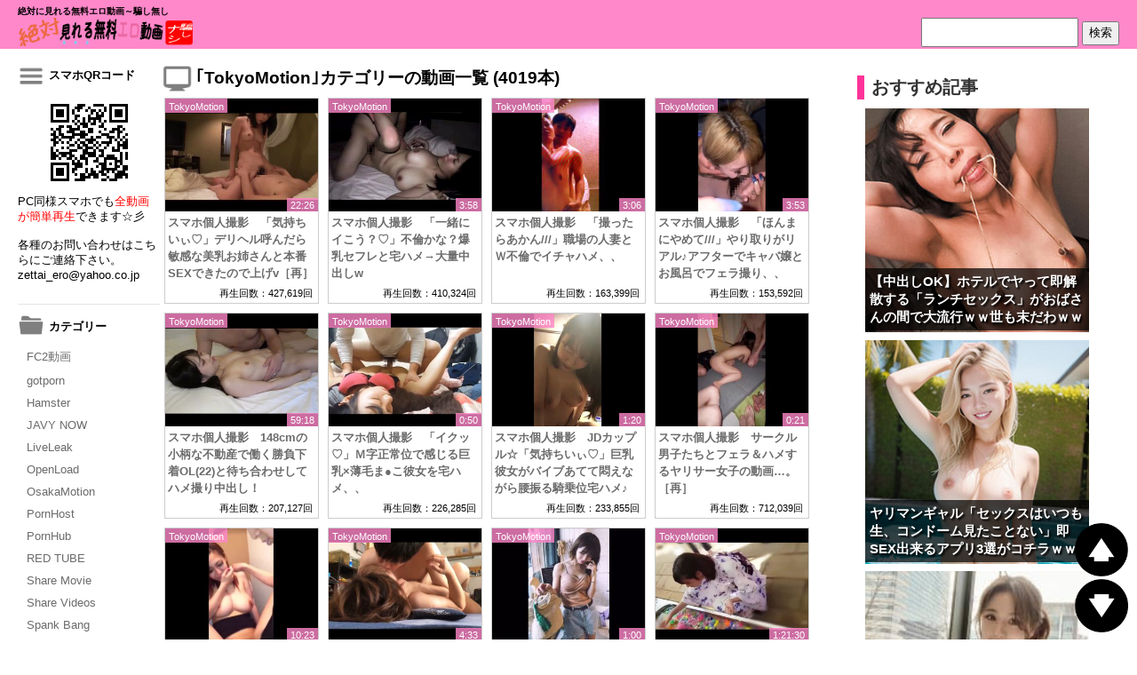

--- FILE ---
content_type: text/html; charset=UTF-8
request_url: https://zettai-ero.com/?cat=203&paged=10
body_size: 36548
content:
<!doctype html>
<html lang="ja" class="no-js">
	<head>
		<meta charset="utf-8">
		<meta http-equiv="X-UA-Compatible" content="IE=edge">
		<title>TokyoMotion | 絶対に見れる素人無料エロ動画～騙し無し - Part 10</title>
		<meta name="HandheldFriendly" content="True">
		<meta name="MobileOptimized" content="320">
		<meta name="viewport" content="width=device-width, initial-scale=1.0"/>
		
		
		<link rel='stylesheet' id='style-css'  href='https://zettai-ero.com/wp-content/themes/bones_custom/style.css' type='text/css' media='all' />
		<meta name="msapplication-TileColor" content="#f01d4f">
		<meta name="msapplication-TileImage" content="https://zettai-ero.com/wp-content/themes/bones_custom/library/images/win8-tile-icon.png">
		<link rel="pingback" href="https://zettai-ero.com/xmlrpc.php">
		<script src="//ajax.googleapis.com/ajax/libs/jquery/1.11.0/jquery.min.js"></script>


		<script type="text/javascript" src="https://zettai-ero.com/wp-content/themes/bones_custom/js/scroll.js"></script>
		<script type="text/javascript" src="https://zettai-ero.com/wp-content/themes/bones_custom/js/control.js"></script>
		<script type="text/javascript" src="https://zettai-ero.com/wp-content/themes/bones_custom/js/tabchange.js"></script>
		
<!-- All in One SEO Pack 2.2.7.2 by Michael Torbert of Semper Fi Web Design[143,183] -->
<meta name="keywords" itemprop="keywords" content="□,スマホ撮影,デリヘル,デリ嬢,ハメ撮り,個人撮影,可愛い,敏感,生々しい,素人,絶頂,美乳,美人,セフレ,プライベート,不倫,中出し,巨乳,爆乳,自宅,人妻,アフター,キャバ嬢,ギャル,フェラ,風呂,ol,ごっくん,パイパン,勝負下着,口内射精,小柄,色白,カップル,美巨乳,Ｍ字,女子大生,清純,美少女,サークル,ヤリサー,乱交,ntr,乳首ビンビン,腹射,スレンダー,モデル,前戯,流出,浴衣,イチャラブ,清楚,カーセックス,車内,浮気,手マン,職場,トー横,地雷系,階段,ツインテール,早漏,バイト先,同僚,後輩,夫婦,嫁,リモートバイブ,絶叫,ビッチ,友人が撮影,通話,電話,スタイル抜群,専門学生,看護学生" />
<meta name="robots" content="noindex,follow" />
<link rel='prev' href='https://zettai-ero.com/?cat=203&#038;paged=9' />
<link rel='next' href='https://zettai-ero.com/?cat=203&#038;paged=11' />

<link rel="canonical" href="https://zettai-ero.com/?cat=203/page/10" />
		<script type="text/javascript">
		  var _gaq = _gaq || [];
		  _gaq.push(['_setAccount', 'G-9XKY5WPS4T']);
		  _gaq.push(['_trackPageview']);
		  (function() {
		    var ga = document.createElement('script'); ga.type = 'text/javascript'; ga.async = true;
			ga.src = ('https:' == document.location.protocol ? 'https://ssl' : 'http://www') + '.google-analytics.com/ga.js';
		    var s = document.getElementsByTagName('script')[0]; s.parentNode.insertBefore(ga, s);
		  })();
		</script>
<!-- /all in one seo pack -->
<link rel="alternate" type="application/rss+xml" title="絶対に見れる素人無料エロ動画～騙し無し &raquo; TokyoMotion カテゴリーのフィード" href="https://zettai-ero.com/?feed=rss2&#038;cat=203" />
		<script type="text/javascript">
			window._wpemojiSettings = {"baseUrl":"https:\/\/s.w.org\/images\/core\/emoji\/72x72\/","ext":".png","source":{"concatemoji":"https:\/\/zettai-ero.com\/wp-includes\/js\/wp-emoji-release.min.js?ver=4.4.33"}};
			!function(e,n,t){var a;function i(e){var t=n.createElement("canvas"),a=t.getContext&&t.getContext("2d"),i=String.fromCharCode;return!(!a||!a.fillText)&&(a.textBaseline="top",a.font="600 32px Arial","flag"===e?(a.fillText(i(55356,56806,55356,56826),0,0),3e3<t.toDataURL().length):"diversity"===e?(a.fillText(i(55356,57221),0,0),t=a.getImageData(16,16,1,1).data,a.fillText(i(55356,57221,55356,57343),0,0),(t=a.getImageData(16,16,1,1).data)[0],t[1],t[2],t[3],!0):("simple"===e?a.fillText(i(55357,56835),0,0):a.fillText(i(55356,57135),0,0),0!==a.getImageData(16,16,1,1).data[0]))}function o(e){var t=n.createElement("script");t.src=e,t.type="text/javascript",n.getElementsByTagName("head")[0].appendChild(t)}t.supports={simple:i("simple"),flag:i("flag"),unicode8:i("unicode8"),diversity:i("diversity")},t.DOMReady=!1,t.readyCallback=function(){t.DOMReady=!0},t.supports.simple&&t.supports.flag&&t.supports.unicode8&&t.supports.diversity||(a=function(){t.readyCallback()},n.addEventListener?(n.addEventListener("DOMContentLoaded",a,!1),e.addEventListener("load",a,!1)):(e.attachEvent("onload",a),n.attachEvent("onreadystatechange",function(){"complete"===n.readyState&&t.readyCallback()})),(a=t.source||{}).concatemoji?o(a.concatemoji):a.wpemoji&&a.twemoji&&(o(a.twemoji),o(a.wpemoji)))}(window,document,window._wpemojiSettings);
		</script>
		<style type="text/css">
img.wp-smiley,
img.emoji {
	display: inline !important;
	border: none !important;
	box-shadow: none !important;
	height: 1em !important;
	width: 1em !important;
	margin: 0 .07em !important;
	vertical-align: -0.1em !important;
	background: none !important;
	padding: 0 !important;
}
</style>
<link rel='stylesheet' id='yarppWidgetCss-css'  href='https://zettai-ero.com/wp-content/plugins/yet-another-related-posts-plugin/style/widget.css?ver=4.4.33' type='text/css' media='all' />
<link rel='stylesheet' id='newpost-catch-css'  href='https://zettai-ero.com/wp-content/plugins/newpost-catch/style.css?ver=1.2.7' type='text/css' media='all' />
<link rel='stylesheet' id='wordpress-popular-posts-css'  href='https://zettai-ero.com/wp-content/themes/bones_custom/wpp.css?ver=3.2.0' type='text/css' media='all' />
<link rel='stylesheet' id='googleFonts-css'  href='http://fonts.googleapis.com/css?family=Lato%3A400%2C700%2C400italic%2C700italic&#038;ver=4.4.33' type='text/css' media='all' />
<link rel='https://api.w.org/' href='https://zettai-ero.com/?rest_route=/' />
<link rel="EditURI" type="application/rsd+xml" title="RSD" href="https://zettai-ero.com/xmlrpc.php?rsd" />
<link rel="wlwmanifest" type="application/wlwmanifest+xml" href="https://zettai-ero.com/wp-includes/wlwmanifest.xml" /> 
<meta name="generator" content="WordPress 4.4.33" />
<link rel="icon" href="https://zettai-ero.com/wp-content/uploads/2023/07/cropped-iconz-32x32.png" sizes="32x32" />
<link rel="icon" href="https://zettai-ero.com/wp-content/uploads/2023/07/cropped-iconz-192x192.png" sizes="192x192" />
<link rel="apple-touch-icon-precomposed" href="https://zettai-ero.com/wp-content/uploads/2023/07/cropped-iconz-180x180.png" />
<meta name="msapplication-TileImage" content="https://zettai-ero.com/wp-content/uploads/2023/07/cropped-iconz-270x270.png" />

<meta name="google-site-verification" content="43Tz5nDigMgJgZ4TDkQrjKzMVeLr4W9vl2I5iwCSAgo" />

<!-- Google tag (gtag.js) -->
<script async src="https://www.googletagmanager.com/gtag/js?id=G-9XKY5WPS4T"></script>
<script>
  window.dataLayer = window.dataLayer || [];
  function gtag(){dataLayer.push(arguments);}
  gtag('js', new Date());

  gtag('config', 'G-9XKY5WPS4T');
</script>

<!-- Google Tag Manager -->
<script>(function(w,d,s,l,i){w[l]=w[l]||[];w[l].push({'gtm.start':
new Date().getTime(),event:'gtm.js'});var f=d.getElementsByTagName(s)[0],
j=d.createElement(s),dl=l!='dataLayer'?'&l='+l:'';j.async=true;j.src=
'https://www.googletagmanager.com/gtm.js?id='+i+dl;f.parentNode.insertBefore(j,f);
})(window,document,'script','dataLayer','GTM-NRTHGHV');</script>
<!-- End Google Tag Manager -->
	</head>

	<body class="archive paged category category-tokyomotion category-203 paged-10 category-paged-10">
<!-- Google Tag Manager (noscript) -->
<noscript><iframe src="https://www.googletagmanager.com/ns.html?id=GTM-NRTHGHV"
height="0" width="0" style="display:none;visibility:hidden"></iframe></noscript>
<!-- End Google Tag Manager (noscript) -->



		<div id="container">
			<header id="header" role="banner">
				<div id="inner-header" class="wrap clearfix">
<h1>絶対に見れる無料エロ動画～騙し無し</h1>
					<p id="logo"><a href="https://zettai-ero.com" title="絶対に見れる素人無料エロ動画～騙し無し" rel="home"><img src="https://zettai-ero.com/wp-content/themes/bones_custom/images/logo.png" alt="絶対に見れる素人無料エロ動画～騙し無し"></a></p>
					<form role="search" method="get" id="searchform" class="searchform" action="https://zettai-ero.com/">
				<div>
					<label class="screen-reader-text" for="s">検索:</label>
					<input type="text" value="" name="s" id="s" />
					<input type="submit" id="searchsubmit" value="検索" />
				</div>
			</form>				</div>
			</header>
			<div id="content">
				<div id="header_widget">
									</div>
<style>
#main, #single_main {
    width: 750px;
    margin: 0 0px;
    padding: 0;
    border: none;
    box-sizing: border-box;
    float: left;
}
</style>






				<div id="inner-content" class="wrap clearfix">
					<div id="left">
						<!--WP Widget Cache 0.26 Begin -->
<!--Cache text-1 for 200000 second(s)-->
<div id="text-1" class="widget widget_text"><h4 class="widget-title">スマホQRコード</h4>			<div class="textwidget"><p align="center"><img src="https://zettai-ero.com/wp-content/uploads/2015/10/QR.png" alt="QR"></p>
PC同様スマホでも<font color="#ff0000">全動画が簡単再生</font>できます☆彡<br>
<br>
各種のお問い合わせはこちらにご連絡下さい。<br>
zettai_ero@yahoo.co.jp<br><br></div>
		</div><!--WP Widget Cache End -->
<!--WP Widget Cache 0.26 Begin -->
<!--Cache categories-2 for 72000 second(s)-->
<div id="categories-2" class="widget widget_categories"><h4 class="widget-title">カテゴリー</h4>		<ul>
	<li class="cat-item cat-item-19"><a href="https://zettai-ero.com/?cat=19" >FC2動画</a>
</li>
	<li class="cat-item cat-item-119"><a href="https://zettai-ero.com/?cat=119" >gotporn</a>
</li>
	<li class="cat-item cat-item-21"><a href="https://zettai-ero.com/?cat=21" >Hamster</a>
</li>
	<li class="cat-item cat-item-104"><a href="https://zettai-ero.com/?cat=104" >JAVY NOW</a>
</li>
	<li class="cat-item cat-item-379"><a href="https://zettai-ero.com/?cat=379" >LiveLeak</a>
</li>
	<li class="cat-item cat-item-198"><a href="https://zettai-ero.com/?cat=198" >OpenLoad</a>
</li>
	<li class="cat-item cat-item-264"><a href="https://zettai-ero.com/?cat=264" >OsakaMotion</a>
</li>
	<li class="cat-item cat-item-24"><a href="https://zettai-ero.com/?cat=24" >PornHost</a>
</li>
	<li class="cat-item cat-item-20"><a href="https://zettai-ero.com/?cat=20" >PornHub</a>
</li>
	<li class="cat-item cat-item-130"><a href="https://zettai-ero.com/?cat=130" >RED TUBE</a>
</li>
	<li class="cat-item cat-item-117"><a href="https://zettai-ero.com/?cat=117" >Share Movie</a>
</li>
	<li class="cat-item cat-item-183"><a href="https://zettai-ero.com/?cat=183" >Share Videos</a>
</li>
	<li class="cat-item cat-item-125"><a href="https://zettai-ero.com/?cat=125" >Spank Bang</a>
</li>
	<li class="cat-item cat-item-140"><a href="https://zettai-ero.com/?cat=140" >Spank Wire</a>
</li>
	<li class="cat-item cat-item-23"><a href="https://zettai-ero.com/?cat=23" >ThisAV</a>
</li>
	<li class="cat-item cat-item-203"><a href="https://zettai-ero.com/?cat=203" >TokyoMotion</a>
</li>
	<li class="cat-item cat-item-22"><a href="https://zettai-ero.com/?cat=22" >TokyoPornTube</a>
</li>
	<li class="cat-item cat-item-210"><a href="https://zettai-ero.com/?cat=210" >TokyoTube</a>
</li>
	<li class="cat-item cat-item-95"><a href="https://zettai-ero.com/?cat=95" >Tube8</a>
</li>
	<li class="cat-item cat-item-118"><a href="https://zettai-ero.com/?cat=118" >TXXXX</a>
</li>
	<li class="cat-item cat-item-337"><a href="https://zettai-ero.com/?cat=337" >Xrares</a>
</li>
	<li class="cat-item cat-item-18"><a href="https://zettai-ero.com/?cat=18" >XVIDEOS</a>
</li>
	<li class="cat-item cat-item-124"><a href="https://zettai-ero.com/?cat=124" >youporn</a>
</li>
	<li class="cat-item cat-item-53"><a href="https://zettai-ero.com/?cat=53" >その他</a>
</li>
	<li class="cat-item cat-item-1"><a href="https://zettai-ero.com/?cat=1" >未分類</a>
</li>
		</ul>
</div><!--WP Widget Cache End -->
<!--WP Widget Cache 0.26 Begin -->
<!--Cache text-3 for 8000 second(s)-->
<div id="text-3" class="widget widget_text"><h4 class="widget-title">タグ</h4>			<div class="textwidget"><!--投稿数カウント付きタグクラウドの表示-->
<ul class="count-tag-cloud"><li><a href="https://zettai-ero.com/?tag=2%e7%a9%b4">2穴 (1)</a></li><li><a href="https://zettai-ero.com/?tag=3p">3P (211)</a></li><li><a href="https://zettai-ero.com/?tag=3%e7%a9%b4">3穴 (2)</a></li><li><a href="https://zettai-ero.com/?tag=4p">4P (3)</a></li><li><a href="https://zettai-ero.com/?tag=69">69 (3)</a></li><li><a href="https://zettai-ero.com/?tag=bar%e5%ba%97%e5%93%a1">BAR店員 (1)</a></li><li><a href="https://zettai-ero.com/?tag=box">BOX (1)</a></li><li><a href="https://zettai-ero.com/?tag=ca">CA (11)</a></li><li><a href="https://zettai-ero.com/?tag=dqn">DQN (3)</a></li><li><a href="https://zettai-ero.com/?tag=dv">DV (1)</a></li><li><a href="https://zettai-ero.com/?tag=jd">JD (14)</a></li><li><a href="https://zettai-ero.com/?tag=jk">JK (100)</a></li><li><a href="https://zettai-ero.com/?tag=line">Line (3)</a></li><li><a href="https://zettai-ero.com/?tag=m%e5%ad%97">M字 (1)</a></li><li><a href="https://zettai-ero.com/?tag=m%e5%ad%97%e9%96%8b%e8%84%9a">M字開脚 (2)</a></li><li><a href="https://zettai-ero.com/?tag=ntr">NTR (179)</a></li><li><a href="https://zettai-ero.com/?tag=ol">OL (199)</a></li><li><a href="https://zettai-ero.com/?tag=pta">PTA (3)</a></li><li><a href="https://zettai-ero.com/?tag=shop%e5%ba%97%e5%93%a1">SHOP店員 (1)</a></li><li><a href="https://zettai-ero.com/?tag=skype">Skype (3)</a></li><li><a href="https://zettai-ero.com/?tag=sm">SM (25)</a></li><li><a href="https://zettai-ero.com/?tag=snow">SNOW (13)</a></li><li><a href="https://zettai-ero.com/?tag=sns">SNS (2)</a></li><li><a href="https://zettai-ero.com/?tag=tiktok">TikTok (6)</a></li><li><a href="https://zettai-ero.com/?tag=tiktoker">TikToker (3)</a></li><li><a href="https://zettai-ero.com/?tag=twitter">Twitter (4)</a></li><li><a href="https://zettai-ero.com/?tag=t%e3%83%90%e3%83%83%e3%82%af">Tバック (19)</a></li><li><a href="https://zettai-ero.com/?tag=wii">Wii (1)</a></li><li><a href="https://zettai-ero.com/?tag=w%e3%83%95%e3%82%a7%e3%83%a9">Wフェラ (1)</a></li><li><a href="https://zettai-ero.com/?tag=w%e4%b8%8d%e5%80%ab">W不倫 (1)</a></li><li><a href="https://zettai-ero.com/?tag=youtuber">YouTuber (2)</a></li><li><a href="https://zettai-ero.com/?tag=uncensored">□ (5982)</a></li><li><a href="https://zettai-ero.com/?tag=%e3%81%8a%e3%81%95%e3%81%92">おさげ (3)</a></li><li><a href="https://zettai-ero.com/?tag=%e3%81%8a%e3%81%ad%e3%81%a0%e3%82%8a">おねだり (3)</a></li><li><a href="https://zettai-ero.com/?tag=%e3%81%8a%e3%81%b5%e3%81%96%e3%81%91">おふざけ (18)</a></li><li><a href="https://zettai-ero.com/?tag=%e3%81%8a%e4%b8%8b%e3%81%92">お下げ (1)</a></li><li><a href="https://zettai-ero.com/?tag=%e3%81%8a%e5%87%ba%e3%81%8b%e3%81%91%e5%89%8d">お出かけ前 (1)</a></li><li><a href="https://zettai-ero.com/?tag=%e3%81%8a%e5%a7%89%e3%81%95%e3%82%93">お姉さん (666)</a></li><li><a href="https://zettai-ero.com/?tag=%e3%81%8a%e5%ac%a2%e3%81%95%e3%81%be">お嬢さま (1)</a></li><li><a href="https://zettai-ero.com/?tag=%e3%81%8a%e5%ac%a2%e6%a7%98">お嬢様 (20)</a></li><li><a href="https://zettai-ero.com/?tag=%e3%81%8a%e5%ae%9d">お宝 (5)</a></li><li><a href="https://zettai-ero.com/?tag=%e3%81%8a%e5%af%ba">お寺 (1)</a></li><li><a href="https://zettai-ero.com/?tag=%e3%81%8a%e5%ba%97">お店 (1)</a></li><li><a href="https://zettai-ero.com/?tag=%e3%81%8a%e6%8c%81%e3%81%a1%e5%b8%b0%e3%82%8a">お持ち帰り (11)</a></li><li><a href="https://zettai-ero.com/?tag=%e3%81%8a%e6%8e%83%e9%99%a4">お掃除 (48)</a></li><li><a href="https://zettai-ero.com/?tag=%e3%81%8a%e6%8e%83%e9%99%a4%e3%83%95%e3%82%a7%e3%83%a9">お掃除フェラ (3)</a></li><li><a href="https://zettai-ero.com/?tag=%e3%81%8a%e6%b3%8a%e3%81%be%e3%82%8a">お泊まり (1)</a></li><li><a href="https://zettai-ero.com/?tag=%e3%81%8a%e6%b3%8a%e3%81%be%e3%82%8a%e4%bc%9a">お泊まり会 (2)</a></li><li><a href="https://zettai-ero.com/?tag=%e3%81%8a%e6%b4%92%e8%90%bd">お洒落 (2)</a></li><li><a href="https://zettai-ero.com/?tag=%e3%81%8a%e6%bc%8f%e3%82%89%e3%81%97">お漏らし (1)</a></li><li><a href="https://zettai-ero.com/?tag=%e3%81%8a%e7%a5%ad%e3%82%8a">お祭り (1)</a></li><li><a href="https://zettai-ero.com/?tag=%e3%81%8a%e8%89%b2%e7%9b%b4%e3%81%97">お色直し (2)</a></li><li><a href="https://zettai-ero.com/?tag=%e3%81%8a%e8%a7%a6%e3%82%8a">お触り (1)</a></li><li><a href="https://zettai-ero.com/?tag=%e3%81%8a%e9%a2%a8%e5%91%82">お風呂 (4)</a></li><li><a href="https://zettai-ero.com/?tag=%e3%81%8e%e3%81%93%e3%81%a1%e3%81%aa%e3%81%84">ぎこちない (4)</a></li><li><a href="https://zettai-ero.com/?tag=%e3%81%8f%e3%81%b1%e3%81%81">くぱぁ (7)</a></li><li><a href="https://zettai-ero.com/?tag=%e3%81%8f%e3%81%b3%e3%82%8c">くびれ (6)</a></li><li><a href="https://zettai-ero.com/?tag=%e3%81%93%e3%81%a3%e3%81%9d%e3%82%8a%e6%8c%bf%e5%85%a5">こっそり挿入 (1)</a></li><li><a href="https://zettai-ero.com/?tag=%e3%81%94%e3%81%a3%e3%81%8f%e3%82%93">ごっくん (80)</a></li><li><a href="https://zettai-ero.com/?tag=%e3%81%94%e5%a5%89%e4%bb%95">ご奉仕 (2)</a></li><li><a href="https://zettai-ero.com/?tag=%e3%81%94%e8%bf%91%e6%89%80">ご近所 (1)</a></li><li><a href="https://zettai-ero.com/?tag=%e3%81%99%e3%81%a3%e3%81%b4%e3%82%93">すっぴん (32)</a></li><li><a href="https://zettai-ero.com/?tag=%e3%81%9a%e3%82%89%e3%81%97%e6%8c%bf%e5%85%a5">ずらし挿入 (10)</a></li><li><a href="https://zettai-ero.com/?tag=%e3%81%9f%e3%81%a9%e3%81%9f%e3%81%a9%e3%81%97%e3%81%84">たどたどしい (1)</a></li><li><a href="https://zettai-ero.com/?tag=%e3%81%a1%e3%81%a3%e3%81%b1%e3%81%84">ちっぱい (1)</a></li><li><a href="https://zettai-ero.com/?tag=%e3%81%aa%e3%81%8c%e3%82%89%e3%82%b9%e3%83%9e%e3%83%9b">ながらスマホ (1)</a></li><li><a href="https://zettai-ero.com/?tag=%e3%81%af%e3%81%bf%e3%83%9e%e3%83%b3">はみマン (1)</a></li><li><a href="https://zettai-ero.com/?tag=%e3%81%af%e3%81%bf%e5%87%ba%e3%81%97">はみ出し (1)</a></li><li><a href="https://zettai-ero.com/?tag=%e3%81%b4%e3%81%88%e3%82%93">ぴえん (1)</a></li><li><a href="https://zettai-ero.com/?tag=%e3%81%b6%e3%81%a3%e3%81%8b%e3%81%91">ぶっかけ (19)</a></li><li><a href="https://zettai-ero.com/?tag=%e3%81%bd%e3%81%a3%e3%81%a1%e3%82%83%e3%82%8a">ぽっちゃり (3)</a></li><li><a href="https://zettai-ero.com/?tag=%e3%82%80%e3%81%a3%e3%81%a1%e3%82%8a">むっちり (4)</a></li><li><a href="https://zettai-ero.com/?tag=%e3%82%a2%e3%82%a4%e3%83%89%e3%83%ab">アイドル (7)</a></li><li><a href="https://zettai-ero.com/?tag=%e3%82%a2%e3%82%a4%e3%83%89%e3%83%ab%e7%b4%9a">アイドル級 (1)</a></li><li><a href="https://zettai-ero.com/?tag=%e3%82%a2%e3%82%a4%e3%83%9e%e3%82%b9%e3%82%af">アイマスク (6)</a></li><li><a href="https://zettai-ero.com/?tag=%e3%82%a2%e3%82%af%e3%82%b7%e3%83%87%e3%83%b3%e3%83%88">アクシデント (1)</a></li><li><a href="https://zettai-ero.com/?tag=%e3%82%a2%e3%82%af%e3%83%a1">アクメ (8)</a></li><li><a href="https://zettai-ero.com/?tag=%e3%82%a2%e3%82%b8%e3%82%a2">アジア (24)</a></li><li><a href="https://zettai-ero.com/?tag=%e3%82%a2%e3%82%b9%e3%83%aa%e3%83%bc%e3%83%88">アスリート (3)</a></li><li><a href="https://zettai-ero.com/?tag=%e3%82%a2%e3%83%80%e3%83%ab%e3%83%88%e3%82%b7%e3%83%a7%e3%83%83%e3%83%97">アダルトショップ (1)</a></li><li><a href="https://zettai-ero.com/?tag=%e3%82%a2%e3%83%8a%e3%82%a6%e3%83%b3%e3%82%b5%e3%83%bc">アナウンサー (1)</a></li><li><a href="https://zettai-ero.com/?tag=%e3%82%a2%e3%83%8a%e3%83%ab">アナル (69)</a></li><li><a href="https://zettai-ero.com/?tag=%e3%82%a2%e3%83%8a%e3%83%ab%e9%96%8b%e7%99%ba">アナル開発 (1)</a></li><li><a href="https://zettai-ero.com/?tag=%e3%82%a2%e3%83%8b%e3%83%a1%e5%a3%b0">アニメ声 (114)</a></li><li><a href="https://zettai-ero.com/?tag=%e3%82%a2%e3%83%91%e3%83%ac%e3%83%ab">アパレル (1)</a></li><li><a href="https://zettai-ero.com/?tag=%e3%82%a2%e3%83%91%e3%83%ac%e3%83%ab%e5%ba%97%e5%93%a1">アパレル店員 (5)</a></li><li><a href="https://zettai-ero.com/?tag=%e3%82%a2%e3%83%92%e3%83%ab%e5%8f%a3">アヒル口 (2)</a></li><li><a href="https://zettai-ero.com/?tag=%e3%82%a2%e3%83%92%e3%83%ab%e5%94%87">アヒル唇 (1)</a></li><li><a href="https://zettai-ero.com/?tag=%e3%82%a2%e3%83%95%e3%82%bf%e3%83%bc">アフター (14)</a></li><li><a href="https://zettai-ero.com/?tag=%e3%82%a2%e3%83%98%e9%a1%94">アヘ顔 (11)</a></li><li><a href="https://zettai-ero.com/?tag=%e3%82%a2%e3%83%ab%e3%83%90%e3%82%a4%e3%83%88">アルバイト (1)</a></li><li><a href="https://zettai-ero.com/?tag=%e3%82%a2%e3%83%ad%e3%83%9e%e3%82%a8%e3%82%b9%e3%83%86%e5%ac%a2">アロマエステ嬢 (1)</a></li><li><a href="https://zettai-ero.com/?tag=%e3%82%a4%e3%82%ad%e3%81%be%e3%81%8f%e3%82%8a">イキまくり (3)</a></li><li><a href="https://zettai-ero.com/?tag=%e3%82%a4%e3%82%b1%e3%83%a1%e3%83%b3">イケメン (1)</a></li><li><a href="https://zettai-ero.com/?tag=%e3%82%a4%e3%83%81%e3%83%a3%e3%83%a9%e3%83%96">イチャラブ (56)</a></li><li><a href="https://zettai-ero.com/?tag=%e3%82%a4%e3%83%99%e3%83%b3%e3%83%88">イベント (1)</a></li><li><a href="https://zettai-ero.com/?tag=%e3%82%a4%e3%83%a1%e3%83%bc%e3%82%b8%e3%83%93%e3%83%87%e3%82%aa">イメージビデオ (1)</a></li><li><a href="https://zettai-ero.com/?tag=%e3%82%a4%e3%83%a9%e3%83%9e">イラマ (1)</a></li><li><a href="https://zettai-ero.com/?tag=%e3%82%a4%e3%83%a9%e3%83%9e%e3%83%81%e3%82%aa">イラマチオ (67)</a></li><li><a href="https://zettai-ero.com/?tag=%e3%82%a4%e3%83%b3%e3%82%b9%e3%82%bf">インスタ (12)</a></li><li><a href="https://zettai-ero.com/?tag=%e3%82%a4%e3%83%b3%e3%82%b9%e3%82%bf%e3%82%b0%e3%83%a9%e3%83%9e%e3%83%bc">インスタグラマー (1)</a></li><li><a href="https://zettai-ero.com/?tag=%e3%82%a4%e3%83%b3%e3%82%b9%e3%83%88%e3%83%a9%e3%82%af%e3%82%bf%e3%83%bc">インストラクター (7)</a></li><li><a href="https://zettai-ero.com/?tag=%e3%82%a4%e3%83%b3%e3%83%95%e3%83%ab%e3%82%a8%e3%83%b3%e3%82%b5%e3%83%bc">インフルエンサー (7)</a></li><li><a href="https://zettai-ero.com/?tag=%e3%82%a6%e3%82%a7%e3%83%87%e3%82%a3%e3%83%b3%e3%82%b0%e3%83%89%e3%83%ac%e3%82%b9">ウェディングドレス (1)</a></li><li><a href="https://zettai-ero.com/?tag=%e3%82%a6%e3%82%a7%e3%83%96%e3%82%ab%e3%83%a1%e3%83%a9">ウェブカメラ (1)</a></li><li><a href="https://zettai-ero.com/?tag=%e3%82%a6%e3%83%96">ウブ (6)</a></li><li><a href="https://zettai-ero.com/?tag=%e3%82%a8%e3%82%af%e3%82%b5%e3%82%b5%e3%82%a4%e3%82%ba">エクササイズ (1)</a></li><li><a href="https://zettai-ero.com/?tag=%e3%82%a8%e3%82%b9%e3%83%86%e3%81%94%e3%81%a3%e3%81%93">エステごっこ (1)</a></li><li><a href="https://zettai-ero.com/?tag=%e3%82%a8%e3%82%b9%e3%83%86%e3%82%b5%e3%83%ad%e3%83%b3">エステサロン (1)</a></li><li><a href="https://zettai-ero.com/?tag=%e3%82%a8%e3%82%b9%e3%83%86%e3%83%86%e3%82%a3%e3%82%b7%e3%83%a3%e3%83%b3">エステティシャン (1)</a></li><li><a href="https://zettai-ero.com/?tag=%e3%82%a8%e3%83%93%e5%8f%8d%e3%82%8a">エビ反り (2)</a></li><li><a href="https://zettai-ero.com/?tag=%e3%82%a8%e3%83%ad%e3%82%a4%e3%83%97">エロイプ (8)</a></li><li><a href="https://zettai-ero.com/?tag=%e3%82%a8%e3%83%ad%e3%83%80%e3%83%b3%e3%82%b9">エロダンス (1)</a></li><li><a href="https://zettai-ero.com/?tag=%e3%82%a8%e3%83%ad%e4%b8%8b%e7%9d%80">エロ下着 (10)</a></li><li><a href="https://zettai-ero.com/?tag=%e3%82%aa%e3%83%8a%e3%83%8b%e3%83%bc">オナニー (200)</a></li><li><a href="https://zettai-ero.com/?tag=%e3%82%aa%e3%83%8a%e3%83%8b%e3%83%bc%e9%80%9a%e8%a9%b1">オナニー通話 (1)</a></li><li><a href="https://zettai-ero.com/?tag=%e3%82%aa%e3%83%8a%e3%83%a9">オナラ (1)</a></li><li><a href="https://zettai-ero.com/?tag=%e3%82%aa%e3%83%95%e3%82%a3%e3%82%b9">オフィス (3)</a></li><li><a href="https://zettai-ero.com/?tag=%e3%82%aa%e3%83%95%e3%83%91%e3%82%b3">オフパコ (6)</a></li><li><a href="https://zettai-ero.com/?tag=%e3%82%aa%e3%83%9b%e5%a3%b0">オホ声 (9)</a></li><li><a href="https://zettai-ero.com/?tag=%e3%82%aa%e3%83%a0%e3%83%8b%e3%83%90%e3%82%b9">オムニバス (1)</a></li><li><a href="https://zettai-ero.com/?tag=%e3%82%ab%e3%83%83%e3%83%97%e3%83%ab">カップル (2263)</a></li><li><a href="https://zettai-ero.com/?tag=%e3%82%ab%e3%83%95%e3%82%a7">カフェ (3)</a></li><li><a href="https://zettai-ero.com/?tag=%e3%82%ab%e3%83%95%e3%82%a7%e3%83%90%e3%83%bc">カフェバー (1)</a></li><li><a href="https://zettai-ero.com/?tag=%e3%82%ab%e3%83%95%e3%82%a7%e5%ae%9a%e5%93%a1">カフェ定員 (1)</a></li><li><a href="https://zettai-ero.com/?tag=%e3%82%ab%e3%83%95%e3%82%a7%e5%ba%97%e5%93%a1">カフェ店員 (9)</a></li><li><a href="https://zettai-ero.com/?tag=%e3%82%ab%e3%83%a9%e3%82%aa%e3%82%b1">カラオケ (96)</a></li><li><a href="https://zettai-ero.com/?tag=%e3%82%ab%e3%83%a9%e3%82%aa%e3%82%b1box">カラオケBOX (5)</a></li><li><a href="https://zettai-ero.com/?tag=%e3%82%ab%e3%83%bc%e3%82%bb%e3%83%83%e3%82%af%e3%82%b9">カーセックス (96)</a></li><li><a href="https://zettai-ero.com/?tag=%e3%82%ac%e3%83%bc%e3%83%ab%e3%82%ba%e3%83%90%e3%83%bc">ガールズバー (5)</a></li><li><a href="https://zettai-ero.com/?tag=%e3%82%ac%e3%83%bc%e3%83%ab%e3%82%ba%e3%83%90%e3%83%bc%e5%ac%a2">ガールズバー嬢 (1)</a></li><li><a href="https://zettai-ero.com/?tag=%e3%82%ad%e3%82%b9">キス (1)</a></li><li><a href="https://zettai-ero.com/?tag=%e3%82%ad%e3%82%b9%e3%83%9e%e3%83%bc%e3%82%af">キスマーク (6)</a></li><li><a href="https://zettai-ero.com/?tag=%e3%82%ad%e3%83%83%e3%83%81%e3%83%b3">キッチン (5)</a></li><li><a href="https://zettai-ero.com/?tag=%e3%82%ad%e3%83%84%e3%83%9e%e3%83%b3">キツマン (5)</a></li><li><a href="https://zettai-ero.com/?tag=%e3%82%ad%e3%83%a1%e3%82%bb%e3%82%af">キメセク (2)</a></li><li><a href="https://zettai-ero.com/?tag=%e3%82%ad%e3%83%a1%e9%a1%94">キメ顔 (1)</a></li><li><a href="https://zettai-ero.com/?tag=%e3%82%ad%e3%83%a3%e3%83%90%e3%82%af%e3%83%a9">キャバクラ (1)</a></li><li><a href="https://zettai-ero.com/?tag=%e3%82%ad%e3%83%a3%e3%83%90%e5%ac%a2">キャバ嬢 (94)</a></li><li><a href="https://zettai-ero.com/?tag=%e3%82%ad%e3%83%a3%e3%83%93%e3%83%b3%e3%82%a2%e3%83%86%e3%83%b3%e3%83%80%e3%83%b3%e3%83%88">キャビンアテンダント (1)</a></li><li><a href="https://zettai-ero.com/?tag=%e3%82%ad%e3%83%a3%e3%83%aa%e3%82%a2%e3%82%a6%e3%83%bc%e3%83%9e%e3%83%b3">キャリアウーマン (1)</a></li><li><a href="https://zettai-ero.com/?tag=%e3%82%ad%e3%83%a3%e3%83%b3%e3%83%97">キャンプ (4)</a></li><li><a href="https://zettai-ero.com/?tag=%e3%82%ad%e3%83%a3%e3%83%b3%e3%83%97%e5%a5%b3%e5%ad%90">キャンプ女子 (1)</a></li><li><a href="https://zettai-ero.com/?tag=%e3%82%ad%e3%83%a3%e3%83%b3%e3%83%9a%e3%83%b3%e3%82%ac%e3%83%bc%e3%83%ab">キャンペンガール (1)</a></li><li><a href="https://zettai-ero.com/?tag=%e3%82%ae%e3%83%a3%e3%82%b0%e3%83%9c%e3%83%bc%e3%83%ab">ギャグボール (1)</a></li><li><a href="https://zettai-ero.com/?tag=%e3%82%ae%e3%83%a3%e3%83%ab">ギャル (1617)</a></li><li><a href="https://zettai-ero.com/?tag=%e3%82%ae%e3%83%a3%e3%83%b3%e3%82%b0">ギャング (1)</a></li><li><a href="https://zettai-ero.com/?tag=%e3%82%af%e3%82%a9%e3%83%bc%e3%82%bf%e3%83%bc">クォーター (1)</a></li><li><a href="https://zettai-ero.com/?tag=%e3%82%af%e3%82%b9%e3%83%aa">クスリ (1)</a></li><li><a href="https://zettai-ero.com/?tag=%e3%82%af%e3%83%91%e3%82%a1">クパァ (3)</a></li><li><a href="https://zettai-ero.com/?tag=%e3%82%af%e3%83%a9%e3%83%96">クラブ (13)</a></li><li><a href="https://zettai-ero.com/?tag=%e3%82%af%e3%83%aa%e5%bc%84%e3%82%8a">クリ弄り (1)</a></li><li><a href="https://zettai-ero.com/?tag=%e3%82%af%e3%83%ac%e3%83%bc%e3%83%97%e5%b1%8b%e5%ba%97%e5%93%a1">クレープ屋店員 (1)</a></li><li><a href="https://zettai-ero.com/?tag=%e3%82%af%e3%83%b3%e3%83%8b">クンニ (6)</a></li><li><a href="https://zettai-ero.com/?tag=%e3%82%b0%e3%83%a9%e3%83%89%e3%83%ab">グラドル (9)</a></li><li><a href="https://zettai-ero.com/?tag=%e3%82%b0%e3%83%a9%e3%83%93%e3%82%a2">グラビア (4)</a></li><li><a href="https://zettai-ero.com/?tag=%e3%82%b0%e3%83%a9%e3%83%93%e3%82%a2%e3%82%a2%e3%82%a4%e3%83%89%e3%83%ab">グラビアアイドル (4)</a></li><li><a href="https://zettai-ero.com/?tag=%e3%82%b0%e3%83%a9%e3%83%93%e3%82%a2%e3%83%a2%e3%83%87%e3%83%ab">グラビアモデル (1)</a></li><li><a href="https://zettai-ero.com/?tag=%e3%82%b0%e3%83%a9%e3%83%9e%e3%83%bc">グラマー (1)</a></li><li><a href="https://zettai-ero.com/?tag=%e3%82%b1%e3%83%b3%e3%83%89%e3%83%a9%e3%83%bb%e3%82%a6%e3%82%a3%e3%83%ab%e3%82%ad%e3%83%b3%e3%82%bd%e3%83%b3">ケンドラ・ウィルキンソン (1)</a></li><li><a href="https://zettai-ero.com/?tag=%e3%82%b2%e3%83%bc%e3%82%bb%e3%83%b3">ゲーセン (3)</a></li><li><a href="https://zettai-ero.com/?tag=%e3%82%b2%e3%83%bc%e3%83%a0%e3%82%bb%e3%83%b3%e3%82%bf%e3%83%bc">ゲームセンター (4)</a></li><li><a href="https://zettai-ero.com/?tag=%e3%82%b3%e3%82%b9%e3%83%97%e3%83%ac">コスプレ (143)</a></li><li><a href="https://zettai-ero.com/?tag=%e3%82%b3%e3%82%b9%e3%83%97%e3%83%ac%e3%82%a4%e3%83%a4%e3%83%bc">コスプレイヤー (4)</a></li><li><a href="https://zettai-ero.com/?tag=%e3%82%b3%e3%83%b3%e3%82%ab%e3%83%95%e3%82%a7">コンカフェ (1)</a></li><li><a href="https://zettai-ero.com/?tag=%e3%82%b3%e3%83%b3%e3%82%ab%e3%83%95%e3%82%a7%e5%ac%a2">コンカフェ嬢 (3)</a></li><li><a href="https://zettai-ero.com/?tag=%e3%82%b3%e3%83%b3%e3%82%b5%e3%83%bc%e3%83%88">コンサート (1)</a></li><li><a href="https://zettai-ero.com/?tag=%e3%82%b3%e3%83%b3%e3%83%91">コンパ (1)</a></li><li><a href="https://zettai-ero.com/?tag=%e3%82%b3%e3%83%b3%e3%83%91%e3%83%8b%e3%82%aa%e3%83%b3">コンパニオン (1)</a></li><li><a href="https://zettai-ero.com/?tag=%e3%82%b3%e3%83%b3%e3%83%93%e3%83%8b">コンビニ (2)</a></li><li><a href="https://zettai-ero.com/?tag=%e3%82%b4%e3%83%83%e3%82%af%e3%83%b3">ゴックン (2)</a></li><li><a href="https://zettai-ero.com/?tag=%e3%82%b4%e3%83%ab%e3%83%95">ゴルフ (1)</a></li><li><a href="https://zettai-ero.com/?tag=%e3%82%b5%e3%82%a6%e3%83%8a">サウナ (1)</a></li><li><a href="https://zettai-ero.com/?tag=%e3%82%b5%e3%83%a9%e3%83%aa%e3%83%bc%e3%83%9e%e3%83%b3">サラリーマン (5)</a></li><li><a href="https://zettai-ero.com/?tag=%e3%82%b5%e3%83%bc%e3%82%af%e3%83%ab">サークル (25)</a></li><li><a href="https://zettai-ero.com/?tag=%e3%82%b7%e3%82%a7%e3%82%a2%e3%83%8f%e3%82%a6%e3%82%b9">シェアハウス (2)</a></li><li><a href="https://zettai-ero.com/?tag=%e3%82%b7%e3%83%83%e3%82%af%e3%82%b9%e3%83%8a%e3%82%a4%e3%83%b3">シックスナイン (1)</a></li><li><a href="https://zettai-ero.com/?tag=%e3%82%b7%e3%83%a3%e3%83%af%e3%83%bc">シャワー (3)</a></li><li><a href="https://zettai-ero.com/?tag=%e3%82%b7%e3%83%a7%e3%83%83%e3%83%94%e3%83%b3%e3%82%b0">ショッピング (1)</a></li><li><a href="https://zettai-ero.com/?tag=%e3%82%b7%e3%83%a7%e3%83%83%e3%83%94%e3%83%b3%e3%82%b0%e3%83%a2%e3%83%bc%e3%83%ab">ショッピングモール (9)</a></li><li><a href="https://zettai-ero.com/?tag=%e3%82%b7%e3%83%a7%e3%83%83%e3%83%97%e5%ba%97%e5%93%a1">ショップ店員 (5)</a></li><li><a href="https://zettai-ero.com/?tag=%e3%82%b7%e3%83%a7%e3%83%88%e3%82%ab">ショトカ (3)</a></li><li><a href="https://zettai-ero.com/?tag=%e3%82%b7%e3%83%a7%e3%83%bc%e3%83%88%e3%82%ab%e3%83%83%e3%83%88">ショートカット (8)</a></li><li><a href="https://zettai-ero.com/?tag=%e3%82%b7%e3%83%a7%e3%83%bc%e3%83%88%e3%83%98%e3%82%a2">ショートヘア (1)</a></li><li><a href="https://zettai-ero.com/?tag=%e3%82%b7%e3%83%a7%e3%83%bc%e3%83%88%e3%83%98%e3%82%a2%e3%83%bc">ショートヘアー (1)</a></li><li><a href="https://zettai-ero.com/?tag=%e3%82%b7%e3%83%a7%e3%83%bc%e3%83%ab%e3%83%bc%e3%83%a0">ショールーム (1)</a></li><li><a href="https://zettai-ero.com/?tag=%e3%82%b7%e3%83%b3%e3%82%b0%e3%83%ab%e3%83%9e%e3%82%b6%e3%83%bc">シングルマザー (2)</a></li><li><a href="https://zettai-ero.com/?tag=%e3%82%b7%e3%83%b3%e3%83%9e%e3%83%9e">シンママ (11)</a></li><li><a href="https://zettai-ero.com/?tag=%e3%82%b8%e3%83%a3%e3%83%bc%e3%82%b8%e5%a7%bf">ジャージ姿 (1)</a></li><li><a href="https://zettai-ero.com/?tag=%e3%82%b8%e3%83%a5%e3%83%8b%e3%82%a2%e3%82%a2%e3%82%a4%e3%83%89%e3%83%ab">ジュニアアイドル (3)</a></li><li><a href="https://zettai-ero.com/?tag=%e3%82%b8%e3%83%a7%e3%83%aa%e6%af%9b">ジョリ毛 (5)</a></li><li><a href="https://zettai-ero.com/?tag=%e3%82%b9%e3%82%a4%e3%82%ab%e3%83%83%e3%83%97">スイカップ (2)</a></li><li><a href="https://zettai-ero.com/?tag=%e3%82%b9%e3%82%ab%e3%82%a4%e3%83%84%e3%83%aa%e3%83%bc">スカイツリー (1)</a></li><li><a href="https://zettai-ero.com/?tag=%e3%82%b9%e3%82%ab%e3%82%a4%e3%83%97">スカイプ (2)</a></li><li><a href="https://zettai-ero.com/?tag=%e3%82%b9%e3%82%ad%e3%83%bc%e5%a0%b4">スキー場 (1)</a></li><li><a href="https://zettai-ero.com/?tag=%e3%82%b9%e3%82%af%e6%b0%b4">スク水 (1)</a></li><li><a href="https://zettai-ero.com/?tag=%e3%82%b9%e3%82%bf%e3%82%a4%e3%83%ab%e6%8a%9c%e7%be%a4">スタイル抜群 (216)</a></li><li><a href="https://zettai-ero.com/?tag=%e3%82%b9%e3%83%81%e3%83%a5%e3%83%af%e3%83%bc%e3%83%87%e3%82%b9">スチュワーデス (1)</a></li><li><a href="https://zettai-ero.com/?tag=%e3%82%b9%e3%83%83%e3%83%94%e3%83%b3">スッピン (4)</a></li><li><a href="https://zettai-ero.com/?tag=%e3%82%b9%e3%83%86%e3%82%a4%e3%83%9b%e3%83%bc%e3%83%a0">ステイホーム (1)</a></li><li><a href="https://zettai-ero.com/?tag=%e3%82%b9%e3%83%88%e3%83%bc%e3%82%ab%e3%83%bc">ストーカー (2)</a></li><li><a href="https://zettai-ero.com/?tag=%e3%82%b9%e3%83%8a%e3%83%83%e3%82%af">スナック (1)</a></li><li><a href="https://zettai-ero.com/?tag=%e3%82%b9%e3%83%8a%e3%83%83%e3%82%af%e3%83%9e%e3%83%9e">スナックママ (1)</a></li><li><a href="https://zettai-ero.com/?tag=%e3%82%b9%e3%83%91%e3%83%b3%e3%82%ad%e3%83%b3%e3%82%b0">スパンキング (37)</a></li><li><a href="https://zettai-ero.com/?tag=%e3%82%b9%e3%83%9d%e3%83%bc%e3%83%84%e3%83%96%e3%83%a9">スポーツブラ (1)</a></li><li><a href="https://zettai-ero.com/?tag=%e3%82%b9%e3%83%9e%e3%83%9b%e6%92%ae%e5%bd%b1">スマホ撮影 (4958)</a></li><li><a href="https://zettai-ero.com/?tag=%e3%82%b9%e3%83%ac%e3%83%b3%e3%83%80%e3%83%bc">スレンダー (870)</a></li><li><a href="https://zettai-ero.com/?tag=%e3%82%b9%e3%83%af%e3%83%83%e3%83%94%e3%83%b3%e3%82%b0">スワッピング (1)</a></li><li><a href="https://zettai-ero.com/?tag=%e3%82%b9%e3%83%bc%e3%83%84">スーツ (2)</a></li><li><a href="https://zettai-ero.com/?tag=%e3%82%b9%e3%83%bc%e3%83%84%e5%a7%bf">スーツ姿 (1)</a></li><li><a href="https://zettai-ero.com/?tag=%e3%82%b9%e3%83%bc%e3%83%91%e3%83%bc">スーパー (3)</a></li><li><a href="https://zettai-ero.com/?tag=%e3%82%b9%e3%83%bc%e3%83%91%e3%83%bc%e3%83%9e%e3%83%bc%e3%82%b1%e3%83%83%e3%83%88">スーパーマーケット (2)</a></li><li><a href="https://zettai-ero.com/?tag=%e3%82%bb%e3%83%83%e3%82%af%e3%82%b9%e4%be%9d%e5%ad%98%e7%97%87">セックス依存症 (2)</a></li><li><a href="https://zettai-ero.com/?tag=%e3%82%bb%e3%83%95%e3%83%ac">セフレ (1346)</a></li><li><a href="https://zettai-ero.com/?tag=%e3%82%bb%e3%83%a9%e3%83%94%e3%82%b9%e3%83%88">セラピスト (1)</a></li><li><a href="https://zettai-ero.com/?tag=%e3%82%bb%e3%83%ac%e3%83%96">セレブ (5)</a></li><li><a href="https://zettai-ero.com/?tag=%e3%82%bd%e3%83%bc%e3%83%97">ソープ (1)</a></li><li><a href="https://zettai-ero.com/?tag=%e3%82%bd%e3%83%bc%e3%83%97%e5%ac%a2">ソープ嬢 (3)</a></li><li><a href="https://zettai-ero.com/?tag=%e3%82%bf%e3%83%88%e3%82%a5%e3%83%bc">タトゥー (1)</a></li><li><a href="https://zettai-ero.com/?tag=%e3%82%bf%e3%83%ac%e3%83%b3%e3%83%88">タレント (2)</a></li><li><a href="https://zettai-ero.com/?tag=%e3%83%80%e3%83%b3%e3%82%b5%e3%83%bc">ダンサー (8)</a></li><li><a href="https://zettai-ero.com/?tag=%e3%83%80%e3%83%b3%e3%82%b9">ダンス (5)</a></li><li><a href="https://zettai-ero.com/?tag=%e3%83%80%e3%83%b3%e3%82%b9%e9%83%a8">ダンス部 (1)</a></li><li><a href="https://zettai-ero.com/?tag=%e3%83%81%e3%82%a2%e3%82%ac%e3%83%bc%e3%83%ab">チアガール (1)</a></li><li><a href="https://zettai-ero.com/?tag=%e3%83%81%e3%82%af%e3%83%8b%e3%83%bc">チクニー (1)</a></li><li><a href="https://zettai-ero.com/?tag=%e3%83%81%e3%83%a9%e3%83%aa%e3%82%ba%e3%83%a0">チラリズム (3)</a></li><li><a href="https://zettai-ero.com/?tag=%e3%83%84%e3%82%a4%e3%83%b3%e3%83%86%e3%83%bc%e3%83%ab">ツインテール (12)</a></li><li><a href="https://zettai-ero.com/?tag=%e3%83%84%e3%83%b3%e3%83%87%e3%83%ac">ツンデレ (4)</a></li><li><a href="https://zettai-ero.com/?tag=%e3%83%86%e3%82%a3%e3%83%83%e3%82%af%e3%83%88%e3%83%83%e3%82%ab%e3%83%bc">ティックトッカー (2)</a></li><li><a href="https://zettai-ero.com/?tag=%e3%83%86%e3%82%ad%e5%b1%8b">テキ屋 (1)</a></li><li><a href="https://zettai-ero.com/?tag=%e3%83%86%e3%83%ac%e3%83%95%e3%82%a9%e3%83%b3%e3%82%aa%e3%83%9a%e3%83%ac%e3%83%bc%e3%82%bf%e3%83%bc">テレフォンオペレーター (1)</a></li><li><a href="https://zettai-ero.com/?tag=%e3%83%86%e3%83%b3%e3%83%88">テント (5)</a></li><li><a href="https://zettai-ero.com/?tag=%e3%83%87%e3%82%ab%e3%82%af%e3%83%aa">デカクリ (2)</a></li><li><a href="https://zettai-ero.com/?tag=%e3%83%87%e3%82%ab%e3%83%81%e3%83%b3">デカチン (52)</a></li><li><a href="https://zettai-ero.com/?tag=%e3%83%87%e3%82%ab%e3%83%9e%e3%83%a9">デカマラ (4)</a></li><li><a href="https://zettai-ero.com/?tag=%e3%83%87%e3%82%ab%e4%b9%b3%e8%bc%aa">デカ乳輪 (2)</a></li><li><a href="https://zettai-ero.com/?tag=%e3%83%87%e3%82%ab%e5%b0%bb">デカ尻 (7)</a></li><li><a href="https://zettai-ero.com/?tag=%e3%83%87%e3%82%b6%e3%82%a4%e3%83%8a%e3%83%bc">デザイナー (1)</a></li><li><a href="https://zettai-ero.com/?tag=%e3%83%87%e3%83%aa%e3%83%98%e3%83%ab">デリヘル (20)</a></li><li><a href="https://zettai-ero.com/?tag=%e3%83%87%e3%83%aa%e3%83%98%e3%83%ab%e5%ac%a2">デリヘル嬢 (1)</a></li><li><a href="https://zettai-ero.com/?tag=%e3%83%87%e3%83%aa%e5%ac%a2">デリ嬢 (24)</a></li><li><a href="https://zettai-ero.com/?tag=%e3%83%87%e3%83%bc%e3%83%88">デート (8)</a></li><li><a href="https://zettai-ero.com/?tag=%e3%83%87%e3%83%bc%e3%83%88%e4%b8%ad">デート中 (2)</a></li><li><a href="https://zettai-ero.com/?tag=%e3%83%88%e3%82%a4%e3%83%ac">トイレ (165)</a></li><li><a href="https://zettai-ero.com/?tag=%e3%83%88%e3%83%aa%e3%83%83%e3%82%ad%e3%83%bc">トリッキー (1)</a></li><li><a href="https://zettai-ero.com/?tag=%e3%83%88%e3%83%bc%e6%a8%aa">トー横 (3)</a></li><li><a href="https://zettai-ero.com/?tag=%e3%83%89m">ドM (24)</a></li><li><a href="https://zettai-ero.com/?tag=%e3%83%89s">ドS (6)</a></li><li><a href="https://zettai-ero.com/?tag=%e3%83%89%d0%bc">ドМ (1)</a></li><li><a href="https://zettai-ero.com/?tag=%e3%83%89%e3%82%af%e3%82%bf%e3%83%bc%e3%83%95%e3%82%a3%e3%83%83%e3%82%b7%e3%83%a5">ドクターフィッシュ (1)</a></li><li><a href="https://zettai-ero.com/?tag=%e3%83%89%e3%83%ac%e3%82%b9">ドレス (2)</a></li><li><a href="https://zettai-ero.com/?tag=%e3%83%89%e3%83%b3%e3%82%ad">ドンキ (1)</a></li><li><a href="https://zettai-ero.com/?tag=%e3%83%89%ef%bd%8d">ドＭ (16)</a></li><li><a href="https://zettai-ero.com/?tag=%e3%83%89%ef%bd%93">ドＳ (1)</a></li><li><a href="https://zettai-ero.com/?tag=%e3%83%8a%e3%83%b3%e3%83%91">ナンパ (68)</a></li><li><a href="https://zettai-ero.com/?tag=%e3%83%8a%e3%83%bc%e3%82%b9">ナース (8)</a></li><li><a href="https://zettai-ero.com/?tag=%e3%83%8b%e3%82%ad%e3%83%93">ニキビ (1)</a></li><li><a href="https://zettai-ero.com/?tag=%e3%83%8b%e3%83%bc%e3%83%8f%e3%82%a4">ニーハイ (2)</a></li><li><a href="https://zettai-ero.com/?tag=%e3%83%8d%e3%82%a4%e3%83%aa%e3%82%b9%e3%83%88">ネイリスト (1)</a></li><li><a href="https://zettai-ero.com/?tag=%e3%83%8d%e3%82%ab%e3%83%95%e3%82%a7">ネカフェ (56)</a></li><li><a href="https://zettai-ero.com/?tag=%e3%83%8d%e3%83%83%e3%83%88%e3%82%ab%e3%83%95%e3%82%a7">ネットカフェ (58)</a></li><li><a href="https://zettai-ero.com/?tag=%e3%83%8e%e3%83%aa%e3%83%8e%e3%83%aa">ノリノリ (1)</a></li><li><a href="https://zettai-ero.com/?tag=%e3%83%8e%e3%83%bc%e3%83%91%e3%83%b3">ノーパン (4)</a></li><li><a href="https://zettai-ero.com/?tag=%e3%83%8f%e3%82%a4%e3%82%ad%e3%83%b3%e3%82%b0">ハイキング (1)</a></li><li><a href="https://zettai-ero.com/?tag=%e3%83%8f%e3%82%a4%e3%83%ac%e3%82%b0">ハイレグ (1)</a></li><li><a href="https://zettai-ero.com/?tag=%e3%83%8f%e3%83%97%e3%82%a4%e3%83%b3%e3%82%b0">ハプイング (1)</a></li><li><a href="https://zettai-ero.com/?tag=%e3%83%8f%e3%83%97%e3%83%8b%e3%83%b3%e3%82%b0">ハプニング (8)</a></li><li><a href="https://zettai-ero.com/?tag=%e3%83%8f%e3%83%97%e3%83%8b%e3%83%b3%e3%82%b0%e3%83%90%e3%83%bc">ハプニングバー (2)</a></li><li><a href="https://zettai-ero.com/?tag=%e3%83%8f%e3%83%a1%e6%92%ae%e3%82%8a">ハメ撮り (5026)</a></li><li><a href="https://zettai-ero.com/?tag=%e3%83%8f%e3%83%a1%e6%bd%ae">ハメ潮 (10)</a></li><li><a href="https://zettai-ero.com/?tag=%e3%83%8f%e3%83%aa%e3%82%a6%e3%83%83%e3%83%89%e5%a5%b3%e5%84%aa">ハリウッド女優 (1)</a></li><li><a href="https://zettai-ero.com/?tag=%e3%83%8f%e3%83%ab%e3%83%8a">ハルナ (1)</a></li><li><a href="https://zettai-ero.com/?tag=%e3%83%8f%e3%83%ad%e3%82%a6%e3%82%a3%e3%83%b3">ハロウィン (7)</a></li><li><a href="https://zettai-ero.com/?tag=%e3%83%8f%e3%83%bc%e3%83%95">ハーフ (14)</a></li><li><a href="https://zettai-ero.com/?tag=%e3%83%8f%e3%83%bc%e3%83%95%e7%b3%bb">ハーフ系 (3)</a></li><li><a href="https://zettai-ero.com/?tag=%e3%83%8f%e3%83%bc%e3%83%ac%e3%83%a0">ハーレム (1)</a></li><li><a href="https://zettai-ero.com/?tag=%e3%83%90%e3%82%a4%e3%83%88">バイト (12)</a></li><li><a href="https://zettai-ero.com/?tag=%e3%83%90%e3%82%a4%e3%83%88%e4%b8%ad">バイト中 (1)</a></li><li><a href="https://zettai-ero.com/?tag=%e3%83%90%e3%82%a4%e3%83%88%e4%bb%b2%e9%96%93">バイト仲間 (1)</a></li><li><a href="https://zettai-ero.com/?tag=%e3%83%90%e3%82%a4%e3%83%88%e5%85%88">バイト先 (1)</a></li><li><a href="https://zettai-ero.com/?tag=%e3%83%90%e3%82%a4%e3%83%96">バイブ (15)</a></li><li><a href="https://zettai-ero.com/?tag=%e3%83%90%e3%82%ab%e3%83%83%e3%83%97%e3%83%ab">バカップル (19)</a></li><li><a href="https://zettai-ero.com/?tag=%e3%83%90%e3%82%b9">バス (2)</a></li><li><a href="https://zettai-ero.com/?tag=%e3%83%90%e3%82%b9%e3%82%b1%e9%83%a8">バスケ部 (2)</a></li><li><a href="https://zettai-ero.com/?tag=%e3%83%90%e3%83%84%e3%82%a4%e3%83%81">バツイチ (3)</a></li><li><a href="https://zettai-ero.com/?tag=%e3%83%90%e3%83%8b%e3%83%bc">バニー (6)</a></li><li><a href="https://zettai-ero.com/?tag=%e3%83%90%e3%83%aa%e3%82%ad%e3%83%a3%e3%83%aa">バリキャリ (2)</a></li><li><a href="https://zettai-ero.com/?tag=%e3%83%90%e3%83%ac">バレ (9)</a></li><li><a href="https://zettai-ero.com/?tag=%e3%83%90%e3%83%ac%e3%83%aa%e3%83%bc%e3%83%8a">バレリーナ (1)</a></li><li><a href="https://zettai-ero.com/?tag=%e3%83%90%e3%83%b3%e3%82%ae%e3%83%a3">バンギャ (1)</a></li><li><a href="https://zettai-ero.com/?tag=%e3%83%90%e3%83%b3%e3%83%89%e3%83%9e%e3%83%b3">バンドマン (1)</a></li><li><a href="https://zettai-ero.com/?tag=%e3%83%90%e3%83%b3%e3%83%89%e3%83%a1%e3%83%b3%e3%83%90%e3%83%bc">バンドメンバー (1)</a></li><li><a href="https://zettai-ero.com/?tag=%e3%83%90%e3%83%bc">バー (1)</a></li><li><a href="https://zettai-ero.com/?tag=%e3%83%91%e3%82%a4%e3%82%ba%e3%83%aa">パイズリ (6)</a></li><li><a href="https://zettai-ero.com/?tag=%e3%83%91%e3%82%a4%e3%83%91%e3%83%b3">パイパン (1024)</a></li><li><a href="https://zettai-ero.com/?tag=%e3%83%91%e3%82%a4%e6%8f%89%e3%81%bf">パイ揉み (1)</a></li><li><a href="https://zettai-ero.com/?tag=%e3%83%91%e3%82%b8%e3%83%a3%e3%83%9e">パジャマ (2)</a></li><li><a href="https://zettai-ero.com/?tag=%e3%83%91%e3%83%81%e3%83%b3%e3%82%b3">パチンコ (3)</a></li><li><a href="https://zettai-ero.com/?tag=%e3%83%91%e3%83%81%e5%b1%8b">パチ屋 (1)</a></li><li><a href="https://zettai-ero.com/?tag=%e3%83%91%e3%83%91%e6%b4%bb">パパ活 (45)</a></li><li><a href="https://zettai-ero.com/?tag=%e3%83%91%e3%83%aa%e3%83%94">パリピ (6)</a></li><li><a href="https://zettai-ero.com/?tag=%e3%83%91%e3%83%b3%e3%82%b9%e3%83%88">パンスト (2)</a></li><li><a href="https://zettai-ero.com/?tag=%e3%83%91%e3%83%b3%e3%83%81%e3%83%a9">パンチラ (24)</a></li><li><a href="https://zettai-ero.com/?tag=%e3%83%91%e3%83%b3%e3%83%84%e5%a3%b2%e3%82%8a">パンツ売り (1)</a></li><li><a href="https://zettai-ero.com/?tag=%e3%83%91%e3%83%b3%e3%83%91%e3%83%b3">パンパン (1)</a></li><li><a href="https://zettai-ero.com/?tag=%e3%83%91%e3%83%b3%e5%b1%8b">パン屋 (4)</a></li><li><a href="https://zettai-ero.com/?tag=%e3%83%91%e3%83%bc%e3%83%86%e3%82%a3">パーティ (1)</a></li><li><a href="https://zettai-ero.com/?tag=%e3%83%91%e3%83%bc%e3%83%86%e3%82%a3%e3%83%bc">パーティー (1)</a></li><li><a href="https://zettai-ero.com/?tag=%e3%83%91%e3%83%bc%e3%83%88">パート (3)</a></li><li><a href="https://zettai-ero.com/?tag=%e3%83%91%e3%83%bc%e3%83%88%e4%b8%bb%e5%a9%a6">パート主婦 (4)</a></li><li><a href="https://zettai-ero.com/?tag=%e3%83%93%e3%82%ad%e3%83%8b%e8%b7%a1">ビキニ跡 (1)</a></li><li><a href="https://zettai-ero.com/?tag=%e3%83%93%e3%82%b8%e3%83%8d%e3%82%b9%e3%83%9b%e3%83%86%e3%83%ab">ビジネスホテル (2)</a></li><li><a href="https://zettai-ero.com/?tag=%e3%83%93%e3%82%b8%e3%83%9b">ビジホ (1)</a></li><li><a href="https://zettai-ero.com/?tag=%e3%83%93%e3%83%83%e3%83%81">ビッチ (28)</a></li><li><a href="https://zettai-ero.com/?tag=%e3%83%93%e3%83%87%e3%82%aa%e3%83%ac%e3%82%bf%e3%83%bc">ビデオレター (1)</a></li><li><a href="https://zettai-ero.com/?tag=%e3%83%93%e3%83%87%e3%82%aa%e9%80%9a%e8%a9%b1">ビデオ通話 (3)</a></li><li><a href="https://zettai-ero.com/?tag=%e3%83%94%e3%82%a2%e3%82%b9">ピアス (2)</a></li><li><a href="https://zettai-ero.com/?tag=%e3%83%94%e3%82%a2%e3%83%8b%e3%82%b9%e3%83%88">ピアニスト (1)</a></li><li><a href="https://zettai-ero.com/?tag=%e3%83%94%e3%82%a2%e3%83%8e%e8%ac%9b%e5%b8%ab">ピアノ講師 (2)</a></li><li><a href="https://zettai-ero.com/?tag=%e3%83%94%e3%82%af%e3%83%8b%e3%83%83%e3%82%af">ピクニック (3)</a></li><li><a href="https://zettai-ero.com/?tag=%e3%83%94%e3%83%b3%e3%82%af%e4%b9%b3%e9%a6%96">ピンク乳首 (20)</a></li><li><a href="https://zettai-ero.com/?tag=%e3%83%94%e3%83%b3%e3%82%b5%e3%83%ad">ピンサロ (1)</a></li><li><a href="https://zettai-ero.com/?tag=%e3%83%94%e3%83%b3%e3%82%b5%e3%83%ad%e5%ac%a2">ピンサロ嬢 (1)</a></li><li><a href="https://zettai-ero.com/?tag=%e3%83%94%e3%83%b3%e9%a6%96%e9%a6%96">ピン首首 (1)</a></li><li><a href="https://zettai-ero.com/?tag=%e3%83%95%e3%82%a1%e3%83%9f%e3%83%ac%e3%82%b9">ファミレス (2)</a></li><li><a href="https://zettai-ero.com/?tag=%e3%83%95%e3%82%a1%e3%83%b3">ファン (1)</a></li><li><a href="https://zettai-ero.com/?tag=%e3%83%95%e3%82%a3%e3%82%ae%e3%82%a2">フィギア (1)</a></li><li><a href="https://zettai-ero.com/?tag=%e3%83%95%e3%82%a3%e3%82%b9%e3%83%88">フィスト (7)</a></li><li><a href="https://zettai-ero.com/?tag=%e3%83%95%e3%82%a7%e3%83%81">フェチ (2)</a></li><li><a href="https://zettai-ero.com/?tag=%e3%83%95%e3%82%a7%e3%83%a9">フェラ (633)</a></li><li><a href="https://zettai-ero.com/?tag=%e3%83%95%e3%82%a7%e3%83%a9%e8%81%b7%e4%ba%ba">フェラ職人 (3)</a></li><li><a href="https://zettai-ero.com/?tag=%e3%83%95%e3%82%a7%e3%83%ad%e3%83%a2%e3%83%b3">フェロモン (2)</a></li><li><a href="https://zettai-ero.com/?tag=%e3%83%95%e3%83%aa%e3%83%bc%e3%82%bf%e3%83%bc">フリーター (3)</a></li><li><a href="https://zettai-ero.com/?tag=%e3%83%96%e3%83%ab%e3%83%9e">ブルマ (4)</a></li><li><a href="https://zettai-ero.com/?tag=%e3%83%97%e3%83%a9%e3%82%a4%e3%83%99%e3%83%bc%e3%83%88">プライベート (4132)</a></li><li><a href="https://zettai-ero.com/?tag=%e3%83%97%e3%83%aa%e3%82%af%e3%83%a9">プリクラ (8)</a></li><li><a href="https://zettai-ero.com/?tag=%e3%83%97%e3%83%aa%e3%82%b1%e3%83%84">プリケツ (1)</a></li><li><a href="https://zettai-ero.com/?tag=%e3%83%97%e3%83%bc%e3%83%ab">プール (4)</a></li><li><a href="https://zettai-ero.com/?tag=%e3%83%98%e3%82%bd%e3%83%94">ヘソピ (48)</a></li><li><a href="https://zettai-ero.com/?tag=%e3%83%98%e3%82%bd%e3%83%94%e3%82%a2%e3%82%b9">ヘソピアス (2)</a></li><li><a href="https://zettai-ero.com/?tag=%e3%83%98%e3%83%ab%e3%82%b9">ヘルス (2)</a></li><li><a href="https://zettai-ero.com/?tag=%e3%83%98%e3%83%ab%e3%82%b9%e5%ac%a2">ヘルス嬢 (1)</a></li><li><a href="https://zettai-ero.com/?tag=%e3%83%98%e3%83%b4%e3%82%a3%e3%83%a1%e3%82%bf">ヘヴィメタ (1)</a></li><li><a href="https://zettai-ero.com/?tag=%e3%83%99%e3%83%a9%e3%83%b3%e3%83%80">ベランダ (7)</a></li><li><a href="https://zettai-ero.com/?tag=%e3%83%9a%e3%83%83%e3%83%86%e3%82%a3%e3%83%b3%e3%82%b0">ペッティング (1)</a></li><li><a href="https://zettai-ero.com/?tag=%e3%83%9a%e3%83%8b%e3%82%b9%e3%83%90%e3%83%b3%e3%83%89">ペニスバンド (1)</a></li><li><a href="https://zettai-ero.com/?tag=%e3%83%9b%e3%82%b9%e3%83%86%e3%82%b9">ホステス (3)</a></li><li><a href="https://zettai-ero.com/?tag=%e3%83%9b%e3%83%bc%e3%83%a0">ホーム (2)</a></li><li><a href="https://zettai-ero.com/?tag=%e3%83%9b%e3%83%bc%e3%83%a0%e3%82%bb%e3%83%b3%e3%82%bf%e3%83%bc">ホームセンター (1)</a></li><li><a href="https://zettai-ero.com/?tag=%e3%83%9b%e3%83%bc%e3%83%a0%e3%83%93%e3%83%87%e3%82%aa">ホームビデオ (1)</a></li><li><a href="https://zettai-ero.com/?tag=%e3%83%9b%e3%83%bc%e3%83%a0%e3%83%ac%e3%82%b9">ホームレス (3)</a></li><li><a href="https://zettai-ero.com/?tag=%e3%83%9c%e3%83%87%e3%82%a3%e3%82%b3%e3%83%b3">ボディコン (2)</a></li><li><a href="https://zettai-ero.com/?tag=%e3%83%9c%e3%83%87%e3%82%a3%e3%83%9c%e3%83%bc%e3%83%89">ボディボード (1)</a></li><li><a href="https://zettai-ero.com/?tag=%e3%83%9c%e3%83%bc%e3%82%ab%e3%83%aa%e3%82%b9%e3%83%88">ボーカリスト (1)</a></li><li><a href="https://zettai-ero.com/?tag=%e3%83%9d%e3%83%81%e3%83%a3">ポチャ (3)</a></li><li><a href="https://zettai-ero.com/?tag=%e3%83%9d%e3%83%8b%e3%83%bc%e3%83%86%e3%83%bc%e3%83%ab">ポニーテール (14)</a></li><li><a href="https://zettai-ero.com/?tag=%e3%83%9d%e3%83%ab%e3%83%81%e3%82%aa">ポルチオ (2)</a></li><li><a href="https://zettai-ero.com/?tag=%e3%83%9d%e3%83%ad%e3%83%aa">ポロリ (5)</a></li><li><a href="https://zettai-ero.com/?tag=%e3%83%9e%e3%82%b0%e3%83%ad">マグロ (1)</a></li><li><a href="https://zettai-ero.com/?tag=%e3%83%9e%e3%82%b7%e3%83%a5%e3%83%9e%e3%83%ad">マシュマロ (2)</a></li><li><a href="https://zettai-ero.com/?tag=%e3%83%9e%e3%82%b8%e3%83%83%e3%82%af%e3%83%9f%e3%83%a9%e3%83%bc%e5%8f%b7">マジックミラー号 (8)</a></li><li><a href="https://zettai-ero.com/?tag=%e3%83%9e%e3%82%be">マゾ (12)</a></li><li><a href="https://zettai-ero.com/?tag=%e3%83%9e%e3%83%83%e3%82%af">マック (1)</a></li><li><a href="https://zettai-ero.com/?tag=%e3%83%9e%e3%83%83%e3%82%b5%e3%83%bc%e3%82%b8">マッサージ (14)</a></li><li><a href="https://zettai-ero.com/?tag=%e3%83%9e%e3%83%83%e3%82%b5%e3%83%bc%e3%82%b8%e5%ba%97">マッサージ店 (1)</a></li><li><a href="https://zettai-ero.com/?tag=%e3%83%9e%e3%83%83%e3%83%81%e3%83%b3%e3%82%b0%e3%82%a2%e3%83%97%e3%83%aa">マッチングアプリ (3)</a></li><li><a href="https://zettai-ero.com/?tag=%e3%83%9e%e3%83%8d%e3%83%bc%e3%82%b8%e3%83%a3%e3%83%bc">マネージャー (8)</a></li><li><a href="https://zettai-ero.com/?tag=%e3%83%9e%e3%83%9e">ママ (25)</a></li><li><a href="https://zettai-ero.com/?tag=%e3%83%9e%e3%83%9e%e3%81%95%e3%82%93%e3%83%90%e3%83%ac%e3%83%bc">ママさんバレー (1)</a></li><li><a href="https://zettai-ero.com/?tag=%e3%83%9e%e3%83%9e%e5%8f%8b">ママ友 (2)</a></li><li><a href="https://zettai-ero.com/?tag=%e3%83%9e%e3%83%9e%e6%b4%bb">ママ活 (1)</a></li><li><a href="https://zettai-ero.com/?tag=%e3%83%9e%e3%83%b3%e3%81%8c%e5%96%ab%e8%8c%b6">マンが喫茶 (1)</a></li><li><a href="https://zettai-ero.com/?tag=%e3%83%9e%e3%83%b3%e3%82%ac%e5%96%ab%e8%8c%b6">マンガ喫茶 (3)</a></li><li><a href="https://zettai-ero.com/?tag=%e3%83%9e%e3%83%b3%e3%82%b7%e3%83%a7%e3%83%b3">マンション (2)</a></li><li><a href="https://zettai-ero.com/?tag=%e3%83%9e%e3%83%b3%e3%83%81%e3%83%a9">マンチラ (1)</a></li><li><a href="https://zettai-ero.com/?tag=%e3%83%9e%e3%83%b3%e5%b0%84">マン射 (2)</a></li><li><a href="https://zettai-ero.com/?tag=%e3%83%9e%e3%83%b3%e5%b1%81">マン屁 (1)</a></li><li><a href="https://zettai-ero.com/?tag=%e3%83%9e%e3%83%b3%e6%af%9b">マン毛 (1)</a></li><li><a href="https://zettai-ero.com/?tag=%e3%83%9e%e3%83%b3%e6%b1%81">マン汁 (7)</a></li><li><a href="https://zettai-ero.com/?tag=%e3%83%9f%e3%82%b9%e3%82%b3%e3%83%b3">ミスコン (14)</a></li><li><a href="https://zettai-ero.com/?tag=%e3%83%9f%e3%83%8b%e3%82%b9%e3%82%ab">ミニスカ (3)</a></li><li><a href="https://zettai-ero.com/?tag=%e3%83%a0%e3%83%83%e3%83%81%e3%83%aa">ムッチリ (1)</a></li><li><a href="https://zettai-ero.com/?tag=%e3%83%a1%e3%82%a4%e3%83%89">メイド (18)</a></li><li><a href="https://zettai-ero.com/?tag=%e3%83%a1%e3%82%a4%e3%83%89%e5%96%ab%e8%8c%b6">メイド喫茶 (1)</a></li><li><a href="https://zettai-ero.com/?tag=%e3%83%a1%e3%82%ac%e3%83%8d">メガネ (1)</a></li><li><a href="https://zettai-ero.com/?tag=%e3%83%a1%e3%83%b3%e3%82%a8%e3%82%b9">メンエス (6)</a></li><li><a href="https://zettai-ero.com/?tag=%e3%83%a1%e3%83%b3%e3%82%a8%e3%82%b9%e5%ac%a2">メンエス嬢 (7)</a></li><li><a href="https://zettai-ero.com/?tag=%e3%83%a1%e3%83%b3%e3%82%ba%e3%82%a8%e3%82%b9%e3%83%86">メンズエステ (8)</a></li><li><a href="https://zettai-ero.com/?tag=%e3%83%a1%e3%83%b3%e3%83%98%e3%83%a9">メンヘラ (1)</a></li><li><a href="https://zettai-ero.com/?tag=%e3%83%a2%e3%83%87%e3%83%ab">モデル (17)</a></li><li><a href="https://zettai-ero.com/?tag=%e3%83%a2%e3%83%87%e3%83%ab%e3%83%8f%e3%82%a6%e3%82%b9">モデルハウス (1)</a></li><li><a href="https://zettai-ero.com/?tag=%e3%83%a2%e3%83%87%e3%83%ab%e4%bd%93%e5%9e%8b">モデル体型 (3)</a></li><li><a href="https://zettai-ero.com/?tag=%e3%83%a4%e3%82%af%e3%82%b6">ヤクザ (1)</a></li><li><a href="https://zettai-ero.com/?tag=%e3%83%a4%e3%83%aa%e3%82%b5%e3%83%bc">ヤリサー (64)</a></li><li><a href="https://zettai-ero.com/?tag=%e3%83%a4%e3%83%aa%e3%83%9e%e3%83%b3">ヤリマン (4)</a></li><li><a href="https://zettai-ero.com/?tag=%e3%83%a4%e3%83%b3%e3%82%ad%e3%83%bc">ヤンキー (11)</a></li><li><a href="https://zettai-ero.com/?tag=%e3%83%a4%e3%83%b3%e3%83%81%e3%83%a3">ヤンチャ (3)</a></li><li><a href="https://zettai-ero.com/?tag=%e3%83%a4%e3%83%b3%e3%83%81%e3%83%a3%e7%b3%bb">ヤンチャ系 (10)</a></li><li><a href="https://zettai-ero.com/?tag=%e3%83%a8%e3%82%ac">ヨガ (1)</a></li><li><a href="https://zettai-ero.com/?tag=%e3%83%a8%e3%82%ac%e3%82%a6%e3%82%a7%e3%82%a2">ヨガウェア (1)</a></li><li><a href="https://zettai-ero.com/?tag=%e3%83%a9%e3%82%a4%e3%83%96%e3%83%81%e3%83%a3%e3%83%83%e3%83%88">ライブチャット (114)</a></li><li><a href="https://zettai-ero.com/?tag=%e3%83%a9%e3%82%a4%e3%83%96%e9%85%8d%e4%bf%a1">ライブ配信 (12)</a></li><li><a href="https://zettai-ero.com/?tag=%e3%83%a9%e3%82%a6%e3%83%b3%e3%83%89%e3%82%ac%e3%83%bc%e3%83%ab">ラウンドガール (1)</a></li><li><a href="https://zettai-ero.com/?tag=%e3%83%aa%e3%82%a2%e5%85%85">リア充 (2)</a></li><li><a href="https://zettai-ero.com/?tag=%e3%83%aa%e3%82%af%e3%82%b9%e3%83%bc">リクスー (1)</a></li><li><a href="https://zettai-ero.com/?tag=%e3%83%aa%e3%82%af%e3%83%ab%e3%83%bc%e3%83%88%e3%82%b9%e3%83%bc%e3%83%84">リクルートスーツ (5)</a></li><li><a href="https://zettai-ero.com/?tag=%e3%83%aa%e3%83%95%e3%83%ac">リフレ (1)</a></li><li><a href="https://zettai-ero.com/?tag=%e3%83%aa%e3%83%99%e3%83%b3%e3%82%b8%e3%83%9d%e3%83%ab%e3%83%8e">リベンジポルノ (30)</a></li><li><a href="https://zettai-ero.com/?tag=%e3%83%aa%e3%83%a2%e3%83%bc%e3%83%88">リモート (1)</a></li><li><a href="https://zettai-ero.com/?tag=%e3%83%aa%e3%83%a2%e3%83%bc%e3%83%88%e3%83%90%e3%82%a4%e3%83%96">リモートバイブ (2)</a></li><li><a href="https://zettai-ero.com/?tag=%e3%83%aa%e3%83%bc%e3%83%9e%e3%83%b3">リーマン (6)</a></li><li><a href="https://zettai-ero.com/?tag=%e3%83%ab%e3%83%bc%e3%82%ba%e3%82%bd%e3%83%83%e3%82%af%e3%82%b9">ルーズソックス (1)</a></li><li><a href="https://zettai-ero.com/?tag=%e3%83%ac%e3%82%a4%e3%83%97">レイプ (127)</a></li><li><a href="https://zettai-ero.com/?tag=%e3%83%ac%e3%82%aa%e3%82%bf%e3%83%bc%e3%83%89">レオタード (1)</a></li><li><a href="https://zettai-ero.com/?tag=%e3%83%ac%e3%82%ba">レズ (10)</a></li><li><a href="https://zettai-ero.com/?tag=%e3%83%ad%e3%83%83%e3%82%af%e3%82%af%e3%83%a9%e3%82%a4%e3%83%9f%e3%83%b3%e3%82%b0">ロッククライミング (1)</a></li><li><a href="https://zettai-ero.com/?tag=%e3%83%ad%e3%83%aa%e7%b3%bb">ロリ系 (39)</a></li><li><a href="https://zettai-ero.com/?tag=%e3%83%ad%e3%83%b3%e3%82%b0%e3%83%98%e3%82%a2">ロングヘア (1)</a></li><li><a href="https://zettai-ero.com/?tag=%e3%83%ad%e3%83%bc%e3%82%b7%e3%83%a7%e3%83%b3">ローション (2)</a></li><li><a href="https://zettai-ero.com/?tag=%e4%b8%8a%e4%ba%ac">上京 (1)</a></li><li><a href="https://zettai-ero.com/?tag=%e4%b8%8a%e5%8f%b8">上司 (5)</a></li><li><a href="https://zettai-ero.com/?tag=%e4%b8%8b%e3%83%9a%e3%83%ad">下ペロ (1)</a></li><li><a href="https://zettai-ero.com/?tag=%e4%b8%8d%e5%80%ab">不倫 (187)</a></li><li><a href="https://zettai-ero.com/?tag=%e4%b8%a1%e7%a9%b4">両穴 (1)</a></li><li><a href="https://zettai-ero.com/?tag=%e4%b8%ad%e5%87%ba%e3%81%97">中出し (1218)</a></li><li><a href="https://zettai-ero.com/?tag=%e4%b8%ad%e5%87%ba%e3%81%97%e6%87%87%e9%a1%98">中出し懇願 (1)</a></li><li><a href="https://zettai-ero.com/?tag=%e4%b8%ad%e5%9b%bd">中国 (4)</a></li><li><a href="https://zettai-ero.com/?tag=%e4%b8%b2%e5%88%ba%e3%81%97">串刺し (5)</a></li><li><a href="https://zettai-ero.com/?tag=%e4%b8%bb%e5%a9%a6">主婦 (5)</a></li><li><a href="https://zettai-ero.com/?tag=%e4%b9%b1%e4%ba%a4">乱交 (370)</a></li><li><a href="https://zettai-ero.com/?tag=%e4%b9%b1%e4%ba%a4%e3%83%91%e3%83%bc%e3%83%86%e3%82%a3">乱交パーティ (1)</a></li><li><a href="https://zettai-ero.com/?tag=%e4%b9%b1%e4%ba%a4%e3%83%91%e3%83%bc%e3%83%86%e3%82%a3%e3%83%bc">乱交パーティー (1)</a></li><li><a href="https://zettai-ero.com/?tag=%e4%b9%b1%e6%9a%b4">乱暴 (2)</a></li><li><a href="https://zettai-ero.com/?tag=%e4%b9%b3%e9%a6%96%e3%83%93%e3%83%b3%e3%83%93%e3%83%b3">乳首ビンビン (5)</a></li><li><a href="https://zettai-ero.com/?tag=%e4%b9%b3%e9%a6%96%e8%88%90%e3%82%81">乳首舐め (4)</a></li><li><a href="https://zettai-ero.com/?tag=%e4%ba%88%e5%82%99%e6%a0%a1%e7%94%9f">予備校生 (1)</a></li><li><a href="https://zettai-ero.com/?tag=%e4%ba%8b%e5%8b%99%e5%93%a1">事務員 (5)</a></li><li><a href="https://zettai-ero.com/?tag=%e4%ba%8b%e5%8b%99%e6%89%80">事務所 (4)</a></li><li><a href="https://zettai-ero.com/?tag=%e4%ba%8b%e5%be%8c">事後 (1)</a></li><li><a href="https://zettai-ero.com/?tag=%e4%ba%8c%e8%82%a1">二股 (1)</a></li><li><a href="https://zettai-ero.com/?tag=%e4%ba%ba%e5%a6%bb">人妻 (587)</a></li><li><a href="https://zettai-ero.com/?tag=%e4%bb%8b%e8%ad%b7">介護 (1)</a></li><li><a href="https://zettai-ero.com/?tag=%e4%bb%95%e4%ba%8b%e4%b8%ad">仕事中 (10)</a></li><li><a href="https://zettai-ero.com/?tag=%e4%bb%96%e4%ba%ba%e6%a3%92">他人棒 (15)</a></li><li><a href="https://zettai-ero.com/?tag=%e4%bb%b2%e7%9b%b4%e3%82%8a">仲直り (1)</a></li><li><a href="https://zettai-ero.com/?tag=%e4%bc%9a%e7%a4%be">会社 (10)</a></li><li><a href="https://zettai-ero.com/?tag=%e4%bc%9a%e8%ad%b0%e5%ae%a4">会議室 (1)</a></li><li><a href="https://zettai-ero.com/?tag=%e4%bd%8e%e8%ba%ab%e9%95%b7">低身長 (1)</a></li><li><a href="https://zettai-ero.com/?tag=%e4%bd%93%e6%93%8d">体操 (1)</a></li><li><a href="https://zettai-ero.com/?tag=%e4%bd%93%e6%93%8d%e6%9c%8d">体操服 (2)</a></li><li><a href="https://zettai-ero.com/?tag=%e4%bd%93%e8%82%b2%e9%a4%a8">体育館 (1)</a></li><li><a href="https://zettai-ero.com/?tag=%e4%bf%9d%e5%81%a5%e5%ae%a4">保健室 (1)</a></li><li><a href="https://zettai-ero.com/?tag=%e4%bf%9d%e8%82%b2%e5%a3%ab">保育士 (17)</a></li><li><a href="https://zettai-ero.com/?tag=%e4%bf%9d%e9%99%ba">保険 (1)</a></li><li><a href="https://zettai-ero.com/?tag=%e4%bf%9d%e9%99%ba%e3%83%ac%e3%83%87%e3%82%a3">保険レディ (1)</a></li><li><a href="https://zettai-ero.com/?tag=%e4%bf%ae%e5%ad%a6%e6%97%85%e8%a1%8c">修学旅行 (1)</a></li><li><a href="https://zettai-ero.com/?tag=%e5%80%89%e5%ba%ab">倉庫 (1)</a></li><li><a href="https://zettai-ero.com/?tag=%e5%80%8b%e4%ba%ba%e6%8a%95%e7%a8%bf">個人投稿 (7)</a></li><li><a href="https://zettai-ero.com/?tag=%e5%80%8b%e4%ba%ba%e6%92%ae%e5%bd%b1">個人撮影 (6061)</a></li><li><a href="https://zettai-ero.com/?tag=%e5%80%9f%e9%87%91">借金 (17)</a></li><li><a href="https://zettai-ero.com/?tag=%e5%82%ac%e7%9c%a0%e8%a1%93">催眠術 (3)</a></li><li><a href="https://zettai-ero.com/?tag=%e5%84%aa%e7%ad%89%e7%94%9f">優等生 (1)</a></li><li><a href="https://zettai-ero.com/?tag=%e5%85%83%e3%82%a2%e3%82%a4%e3%83%89%e3%83%ab">元アイドル (1)</a></li><li><a href="https://zettai-ero.com/?tag=%e5%85%83%e3%82%ab%e3%83%8e">元カノ (52)</a></li><li><a href="https://zettai-ero.com/?tag=%e5%85%83%e3%83%a4%e3%83%b3%e3%82%ad%e3%83%bc">元ヤンキー (1)</a></li><li><a href="https://zettai-ero.com/?tag=%e5%85%83%e9%99%b8%e4%b8%8a%e9%83%a8">元陸上部 (1)</a></li><li><a href="https://zettai-ero.com/?tag=%e5%85%88%e7%94%9f">先生 (15)</a></li><li><a href="https://zettai-ero.com/?tag=%e5%85%88%e7%94%9f%e3%81%a8%e7%94%9f%e5%be%92">先生と生徒 (1)</a></li><li><a href="https://zettai-ero.com/?tag=%e5%85%88%e8%bc%a9">先輩 (10)</a></li><li><a href="https://zettai-ero.com/?tag=%e5%85%a5%e6%b5%b4">入浴 (13)</a></li><li><a href="https://zettai-ero.com/?tag=%e5%85%a8%e8%a3%b8">全裸 (14)</a></li><li><a href="https://zettai-ero.com/?tag=%e5%85%ac%e5%8b%99%e5%93%a1">公務員 (1)</a></li><li><a href="https://zettai-ero.com/?tag=%e5%85%ac%e5%9c%92">公園 (25)</a></li><li><a href="https://zettai-ero.com/?tag=%e5%85%ac%e6%b0%91%e9%a4%a8">公民館 (1)</a></li><li><a href="https://zettai-ero.com/?tag=%e5%85%ac%e8%a1%86%e3%83%88%e3%82%a4%e3%83%ac">公衆トイレ (4)</a></li><li><a href="https://zettai-ero.com/?tag=%e5%85%ac%e8%a1%86%e4%be%bf%e6%89%80">公衆便所 (3)</a></li><li><a href="https://zettai-ero.com/?tag=%e5%86%85%e8%a6%a7">内覧 (1)</a></li><li><a href="https://zettai-ero.com/?tag=%e5%86%8d%e6%8c%bf%e5%85%a5">再挿入 (3)</a></li><li><a href="https://zettai-ero.com/?tag=%e5%86%99%e7%9c%9f%e4%bb%98%e3%81%8d">写真付き (1)</a></li><li><a href="https://zettai-ero.com/?tag=%e5%86%99%e7%9c%9f%e5%ae%b6">写真家 (1)</a></li><li><a href="https://zettai-ero.com/?tag=%e5%86%b7%e3%81%88%e3%83%94%e3%82%bf">冷えピタ (1)</a></li><li><a href="https://zettai-ero.com/?tag=%e5%87%a6%e5%a5%b3">処女 (19)</a></li><li><a href="https://zettai-ero.com/?tag=%e5%87%a6%e5%a5%b3%e5%96%aa%e5%a4%b1">処女喪失 (8)</a></li><li><a href="https://zettai-ero.com/?tag=%e5%87%ba%e4%bc%9a%e3%81%84%e3%82%a2%e3%83%97%e3%83%aa">出会いアプリ (9)</a></li><li><a href="https://zettai-ero.com/?tag=%e5%87%ba%e4%bc%9a%e3%81%84%e3%82%b5%e3%82%a4%e3%83%88">出会いサイト (2)</a></li><li><a href="https://zettai-ero.com/?tag=%e5%87%ba%e4%bc%9a%e3%81%84%e7%b3%bb">出会い系 (31)</a></li><li><a href="https://zettai-ero.com/?tag=%e5%87%ba%e8%a1%80">出血 (2)</a></li><li><a href="https://zettai-ero.com/?tag=%e5%88%9d%e5%bf%83">初心 (2)</a></li><li><a href="https://zettai-ero.com/?tag=%e5%88%b6%e6%9c%8d">制服 (221)</a></li><li><a href="https://zettai-ero.com/?tag=%e5%89%83%e6%af%9b">剃毛 (1)</a></li><li><a href="https://zettai-ero.com/?tag=%e5%89%8d%e6%88%af">前戯 (3)</a></li><li><a href="https://zettai-ero.com/?tag=%e5%89%9b%e6%af%9b">剛毛 (9)</a></li><li><a href="https://zettai-ero.com/?tag=%e5%89%a3%e9%81%93%e9%83%a8">剣道部 (1)</a></li><li><a href="https://zettai-ero.com/?tag=%e5%8a%87%e5%9b%a3%e5%93%a1">劇団員 (1)</a></li><li><a href="https://zettai-ero.com/?tag=%e5%8b%9d%e8%b2%a0%e4%b8%8b%e7%9d%80">勝負下着 (2)</a></li><li><a href="https://zettai-ero.com/?tag=%e5%8c%82%e3%81%84%e3%83%95%e3%82%a7%e3%83%81">匂いフェチ (2)</a></li><li><a href="https://zettai-ero.com/?tag=%e5%8c%85%e8%8c%8e">包茎 (10)</a></li><li><a href="https://zettai-ero.com/?tag=%e5%8c%97%e5%9b%bd">北国 (1)</a></li><li><a href="https://zettai-ero.com/?tag=%e5%8c%bb%e5%a4%a7%e7%94%9f">医大生 (2)</a></li><li><a href="https://zettai-ero.com/?tag=%e5%8c%bb%e8%80%85">医者 (1)</a></li><li><a href="https://zettai-ero.com/?tag=%e5%8d%8a%e6%b3%a3%e3%81%8d">半泣き (2)</a></li><li><a href="https://zettai-ero.com/?tag=%e5%8d%9a%e6%89%93">博打 (1)</a></li><li><a href="https://zettai-ero.com/?tag=%e5%8f%82%e5%88%97%e8%80%85">参列者 (2)</a></li><li><a href="https://zettai-ero.com/?tag=%e5%8f%8b%e4%ba%ba">友人 (1)</a></li><li><a href="https://zettai-ero.com/?tag=%e5%8f%8b%e4%ba%ba%e3%81%8c%e6%92%ae%e5%bd%b1">友人が撮影 (26)</a></li><li><a href="https://zettai-ero.com/?tag=%e5%8f%8b%e6%af%8d">友母 (2)</a></li><li><a href="https://zettai-ero.com/?tag=%e5%8f%8b%e9%81%94">友達 (125)</a></li><li><a href="https://zettai-ero.com/?tag=%e5%8f%8b%e9%81%94%e3%81%8c%e6%92%ae%e5%bd%b1">友達が撮影 (1)</a></li><li><a href="https://zettai-ero.com/?tag=%e5%8f%8b%e9%81%94%e3%81%ae%e5%bd%bc%e5%a5%b3">友達の彼女 (5)</a></li><li><a href="https://zettai-ero.com/?tag=%e5%8f%94%e6%af%8d">叔母 (1)</a></li><li><a href="https://zettai-ero.com/?tag=%e5%8f%97%e4%bb%98%e5%ac%a2">受付嬢 (10)</a></li><li><a href="https://zettai-ero.com/?tag=%e5%8f%a3%e3%83%94%e3%82%a2%e3%82%b9">口ピアス (2)</a></li><li><a href="https://zettai-ero.com/?tag=%e5%8f%a3%e5%86%85%e5%b0%84%e7%b2%be">口内射精 (265)</a></li><li><a href="https://zettai-ero.com/?tag=%e5%8f%af%e6%84%9b%e3%81%84">可愛い (3722)</a></li><li><a href="https://zettai-ero.com/?tag=%e5%8f%b0%e6%89%80">台所 (1)</a></li><li><a href="https://zettai-ero.com/?tag=%e5%8f%b7%e6%b3%a3">号泣 (5)</a></li><li><a href="https://zettai-ero.com/?tag=%e5%90%88%e3%82%b3%e3%83%b3">合コン (6)</a></li><li><a href="https://zettai-ero.com/?tag=%e5%90%88%e5%ae%bf">合宿 (2)</a></li><li><a href="https://zettai-ero.com/?tag=%e5%90%8c%e5%83%9a">同僚 (61)</a></li><li><a href="https://zettai-ero.com/?tag=%e5%90%8c%e6%a3%b2">同棲 (3)</a></li><li><a href="https://zettai-ero.com/?tag=%e5%90%8c%e7%aa%93%e4%bc%9a">同窓会 (1)</a></li><li><a href="https://zettai-ero.com/?tag=%e5%90%8c%e7%b4%9a%e7%94%9f">同級生 (1)</a></li><li><a href="https://zettai-ero.com/?tag=%e5%90%b9%e5%a5%8f%e6%a5%bd%e9%83%a8">吹奏楽部 (1)</a></li><li><a href="https://zettai-ero.com/?tag=%e5%91%8a%e5%88%a5%e5%bc%8f">告別式 (1)</a></li><li><a href="https://zettai-ero.com/?tag=%e5%95%86%e6%a5%ad%e6%96%bd%e8%a8%ad">商業施設 (1)</a></li><li><a href="https://zettai-ero.com/?tag=%e5%96%aa%e6%9c%8d">喪服 (2)</a></li><li><a href="https://zettai-ero.com/?tag=%e5%98%94%e5%90%90">嘔吐 (1)</a></li><li><a href="https://zettai-ero.com/?tag=%e5%9b%b3%e6%9b%b8%e9%a4%a8">図書館 (3)</a></li><li><a href="https://zettai-ero.com/?tag=%e5%9c%b0%e4%b8%8b%e3%82%a2%e3%82%a4%e3%83%89%e3%83%ab">地下アイドル (11)</a></li><li><a href="https://zettai-ero.com/?tag=%e5%9c%b0%e9%9b%b7%e7%b3%bb">地雷系 (4)</a></li><li><a href="https://zettai-ero.com/?tag=%e5%9d%82%e9%81%93%e7%b3%bb">坂道系 (4)</a></li><li><a href="https://zettai-ero.com/?tag=%e5%9e%82%e3%82%8c%e4%b9%b3">垂れ乳 (2)</a></li><li><a href="https://zettai-ero.com/?tag=%e5%a1%be%e8%ac%9b%e5%b8%ab">塾講師 (3)</a></li><li><a href="https://zettai-ero.com/?tag=%e5%a2%83%e5%86%85">境内 (2)</a></li><li><a href="https://zettai-ero.com/?tag=%e5%a3%b0%e5%84%aa">声優 (4)</a></li><li><a href="https://zettai-ero.com/?tag=%e5%a4%89%e6%85%8b">変態 (287)</a></li><li><a href="https://zettai-ero.com/?tag=%e5%a4%89%e9%a1%94">変顔 (4)</a></li><li><a href="https://zettai-ero.com/?tag=%e5%a4%96%e4%ba%ba">外人 (1)</a></li><li><a href="https://zettai-ero.com/?tag=%e5%a4%96%e4%ba%ba%e5%bd%bc%e6%b0%8f">外人彼氏 (47)</a></li><li><a href="https://zettai-ero.com/?tag=%e5%a4%9a%e7%9b%ae%e7%9a%84%e3%83%88%e3%82%a4%e3%83%ac">多目的トイレ (2)</a></li><li><a href="https://zettai-ero.com/?tag=%e5%a4%9c%e6%99%af">夜景 (1)</a></li><li><a href="https://zettai-ero.com/?tag=%e5%a4%9c%e9%80%99%e3%81%84">夜這い (5)</a></li><li><a href="https://zettai-ero.com/?tag=%e5%a4%a7%e4%ba%ba%e3%81%97%e3%81%84">大人しい (1)</a></li><li><a href="https://zettai-ero.com/?tag=%e5%a4%a9%e7%84%b6">天然 (1)</a></li><li><a href="https://zettai-ero.com/?tag=%e5%a4%a9%e7%9c%9f%e7%88%9b%e6%bc%ab">天真爛漫 (1)</a></li><li><a href="https://zettai-ero.com/?tag=%e5%a4%ab%e5%a9%a6">夫婦 (53)</a></li><li><a href="https://zettai-ero.com/?tag=%e5%a4%b1%e7%a5%9e">失神 (7)</a></li><li><a href="https://zettai-ero.com/?tag=%e5%a5%87%e8%a1%8c">奇行 (3)</a></li><li><a href="https://zettai-ero.com/?tag=%e5%a5%a5%e6%a7%98">奥様 (1)</a></li><li><a href="https://zettai-ero.com/?tag=%e5%a5%b3%e4%b8%8a%e5%8f%b8">女上司 (1)</a></li><li><a href="https://zettai-ero.com/?tag=%e5%a5%b3%e5%84%aa">女優 (3)</a></li><li><a href="https://zettai-ero.com/?tag=%e5%a5%b3%e5%8c%bb">女医 (1)</a></li><li><a href="https://zettai-ero.com/?tag=%e5%a5%b3%e5%8f%8b%e9%81%94">女友達 (8)</a></li><li><a href="https://zettai-ero.com/?tag=%e5%a5%b3%e5%ad%90%e3%82%a2%e3%83%8a">女子アナ (3)</a></li><li><a href="https://zettai-ero.com/?tag=%e5%a5%b3%e5%ad%90%e4%bc%9a">女子会 (5)</a></li><li><a href="https://zettai-ero.com/?tag=%e5%a5%b3%e5%ad%90%e5%a4%a7%e7%94%9f">女子大生 (1164)</a></li><li><a href="https://zettai-ero.com/?tag=%e5%a5%b4%e9%9a%b7">奴隷 (2)</a></li><li><a href="https://zettai-ero.com/?tag=%e5%a6%8a%e5%a8%a0">妊娠 (2)</a></li><li><a href="https://zettai-ero.com/?tag=%e5%a6%8a%e5%a8%a0%e7%b7%9a">妊娠線 (2)</a></li><li><a href="https://zettai-ero.com/?tag=%e5%a6%8a%e5%a9%a6">妊婦 (5)</a></li><li><a href="https://zettai-ero.com/?tag=%e5%a6%8a%e6%b4%bb">妊活 (6)</a></li><li><a href="https://zettai-ero.com/?tag=%e5%a6%b9">妹 (2)</a></li><li><a href="https://zettai-ero.com/?tag=%e5%a7%89">姉 (2)</a></li><li><a href="https://zettai-ero.com/?tag=%e5%a7%89%e5%bc%9f">姉弟 (1)</a></li><li><a href="https://zettai-ero.com/?tag=%e5%a9%9a%e5%89%8d%e4%ba%a4%e6%b8%89">婚前交渉 (1)</a></li><li><a href="https://zettai-ero.com/?tag=%e5%a9%9a%e7%b4%84%e4%b8%ad">婚約中 (1)</a></li><li><a href="https://zettai-ero.com/?tag=%e5%a9%a6%e8%ad%a6">婦警 (2)</a></li><li><a href="https://zettai-ero.com/?tag=%e5%aa%9a%e8%96%ac">媚薬 (14)</a></li><li><a href="https://zettai-ero.com/?tag=%e5%ab%81">嫁 (43)</a></li><li><a href="https://zettai-ero.com/?tag=%e5%ad%90%e5%bd%b9">子役 (2)</a></li><li><a href="https://zettai-ero.com/?tag=%e5%ad%90%e9%80%a3%e3%82%8c">子連れ (8)</a></li><li><a href="https://zettai-ero.com/?tag=%e5%ad%a6%e6%a0%a1">学校 (15)</a></li><li><a href="https://zettai-ero.com/?tag=%e5%ad%a6%e7%94%9f">学生 (2)</a></li><li><a href="https://zettai-ero.com/?tag=%e5%ad%a6%e7%94%9f%e5%af%ae">学生寮 (1)</a></li><li><a href="https://zettai-ero.com/?tag=%e5%ae%85%e9%a3%b2%e3%81%bf">宅飲み (9)</a></li><li><a href="https://zettai-ero.com/?tag=%e5%ae%9f%e9%8c%b2">実録 (1)</a></li><li><a href="https://zettai-ero.com/?tag=%e5%ae%a2%e5%ae%a4%e4%b9%97%e5%8b%99%e5%93%a1">客室乗務員 (1)</a></li><li><a href="https://zettai-ero.com/?tag=%e5%ae%b4%e4%bc%9a">宴会 (1)</a></li><li><a href="https://zettai-ero.com/?tag=%e5%ae%b6%e5%87%ba">家出 (2)</a></li><li><a href="https://zettai-ero.com/?tag=%e5%ae%b6%e5%87%ba%e5%a8%98">家出娘 (2)</a></li><li><a href="https://zettai-ero.com/?tag=%e5%ae%b6%e5%87%ba%e5%b0%91%e5%a5%b3">家出少女 (1)</a></li><li><a href="https://zettai-ero.com/?tag=%e5%af%86%e4%bc%9a">密会 (1)</a></li><li><a href="https://zettai-ero.com/?tag=%e5%af%9d%e3%81%a6%e3%82%8b">寝てる (1)</a></li><li><a href="https://zettai-ero.com/?tag=%e5%af%9d%e3%81%bc%e3%81%91">寝ぼけ (1)</a></li><li><a href="https://zettai-ero.com/?tag=%e5%af%9d%e5%8f%96%e3%82%89%e3%81%9b">寝取らせ (2)</a></li><li><a href="https://zettai-ero.com/?tag=%e5%af%9d%e5%8f%96%e3%82%8a">寝取り (1)</a></li><li><a href="https://zettai-ero.com/?tag=%e5%af%9d%e7%99%96">寝癖 (1)</a></li><li><a href="https://zettai-ero.com/?tag=%e5%af%9d%e8%b5%b7%e3%81%8d">寝起き (8)</a></li><li><a href="https://zettai-ero.com/?tag=%e5%af%ae">寮 (1)</a></li><li><a href="https://zettai-ero.com/?tag=%e5%b0%82%e9%96%80%e5%ad%a6%e7%94%9f">専門学生 (43)</a></li><li><a href="https://zettai-ero.com/?tag=%e5%b0%84%e7%b2%be">射精 (1)</a></li><li><a href="https://zettai-ero.com/?tag=%e5%b0%8f%e5%8b%95%e7%89%a9%e7%b3%bb">小動物系 (1)</a></li><li><a href="https://zettai-ero.com/?tag=%e5%b0%8f%e6%82%aa%e9%ad%94">小悪魔 (1)</a></li><li><a href="https://zettai-ero.com/?tag=%e5%b0%8f%e6%9f%84">小柄 (63)</a></li><li><a href="https://zettai-ero.com/?tag=%e5%b0%8f%e9%ba%a6%e8%89%b2">小麦色 (2)</a></li><li><a href="https://zettai-ero.com/?tag=%e5%b0%b1%e6%b4%bb">就活 (3)</a></li><li><a href="https://zettai-ero.com/?tag=%e5%b0%b1%e6%b4%bb%e7%94%9f">就活生 (3)</a></li><li><a href="https://zettai-ero.com/?tag=%e5%b0%bb%e5%b0%84">尻射 (6)</a></li><li><a href="https://zettai-ero.com/?tag=%e5%b0%bb%e5%b0%84%e7%b2%be">尻射精 (2)</a></li><li><a href="https://zettai-ero.com/?tag=%e5%b1%85%e9%85%92%e5%b1%8b">居酒屋 (19)</a></li><li><a href="https://zettai-ero.com/?tag=%e5%b1%8b%e4%b8%8a">屋上 (1)</a></li><li><a href="https://zettai-ero.com/?tag=%e5%b1%8b%e5%a4%96">屋外 (1)</a></li><li><a href="https://zettai-ero.com/?tag=%e5%b7%a8%e4%b9%b3">巨乳 (1326)</a></li><li><a href="https://zettai-ero.com/?tag=%e5%b7%a8%e5%b0%bb">巨尻 (8)</a></li><li><a href="https://zettai-ero.com/?tag=%e5%b7%a8%e6%a0%b9">巨根 (2)</a></li><li><a href="https://zettai-ero.com/?tag=%e5%b7%ab%e5%a5%b3">巫女 (1)</a></li><li><a href="https://zettai-ero.com/?tag=%e5%b8%9d%e7%8e%8b%e5%88%87%e9%96%8b">帝王切開 (1)</a></li><li><a href="https://zettai-ero.com/?tag=%e5%b9%bc%e5%85%90%e4%bd%93%e5%9e%8b">幼児体型 (3)</a></li><li><a href="https://zettai-ero.com/?tag=%e5%ba%97%e5%86%85">店内 (22)</a></li><li><a href="https://zettai-ero.com/?tag=%e5%ba%97%e5%93%a1">店員 (12)</a></li><li><a href="https://zettai-ero.com/?tag=%e5%ba%97%e9%95%b7">店長 (1)</a></li><li><a href="https://zettai-ero.com/?tag=%e5%bb%8a%e4%b8%8b">廊下 (5)</a></li><li><a href="https://zettai-ero.com/?tag=%e5%bc%8f%e5%a0%b4">式場 (1)</a></li><li><a href="https://zettai-ero.com/?tag=%e5%bc%b7%e5%a7%a6">強姦 (1)</a></li><li><a href="https://zettai-ero.com/?tag=%e5%bd%bc%e5%a5%b3">彼女 (3)</a></li><li><a href="https://zettai-ero.com/?tag=%e5%bd%bc%e6%b0%8f%e3%81%8c%e6%92%ae%e5%bd%b1">彼氏が撮影 (2)</a></li><li><a href="https://zettai-ero.com/?tag=%e5%bd%bc%e6%b0%8f%e6%8c%81%e3%81%a1">彼氏持ち (1)</a></li><li><a href="https://zettai-ero.com/?tag=%e5%be%8c%e8%bc%a9">後輩 (27)</a></li><li><a href="https://zettai-ero.com/?tag=%e5%be%8c%e8%bc%a9%e3%81%ae%e5%ab%81">後輩の嫁 (1)</a></li><li><a href="https://zettai-ero.com/?tag=%e5%be%93%e6%a5%ad%e5%93%a1">従業員 (1)</a></li><li><a href="https://zettai-ero.com/?tag=%e5%be%93%e9%a0%86">従順 (16)</a></li><li><a href="https://zettai-ero.com/?tag=%e5%bf%98%e5%b9%b4%e4%bc%9a">忘年会 (1)</a></li><li><a href="https://zettai-ero.com/?tag=%e6%80%a7%e5%a5%b4%e9%9a%b7">性奴隷 (4)</a></li><li><a href="https://zettai-ero.com/?tag=%e6%80%a7%e6%8e%a5%e5%be%85">性接待 (2)</a></li><li><a href="https://zettai-ero.com/?tag=%e6%80%a7%e7%8e%a9%e5%85%b7">性玩具 (1)</a></li><li><a href="https://zettai-ero.com/?tag=%e6%80%a7%e8%b1%aa">性豪 (1)</a></li><li><a href="https://zettai-ero.com/?tag=%e6%81%a5%e8%be%b1">恥辱 (1)</a></li><li><a href="https://zettai-ero.com/?tag=%e6%81%af%e5%ad%90%e3%81%ae%e5%bd%bc%e5%a5%b3">息子の彼女 (1)</a></li><li><a href="https://zettai-ero.com/?tag=%e6%82%aa%e3%81%b5%e3%81%96%e3%81%91">悪ふざけ (1)</a></li><li><a href="https://zettai-ero.com/?tag=%e6%82%aa%e3%83%8e%e3%83%aa">悪ノリ (32)</a></li><li><a href="https://zettai-ero.com/?tag=%e6%82%aa%e6%88%af">悪戯 (24)</a></li><li><a href="https://zettai-ero.com/?tag=%e6%84%9b%e4%ba%ba">愛人 (8)</a></li><li><a href="https://zettai-ero.com/?tag=%e6%84%9b%e6%92%ab">愛撫 (1)</a></li><li><a href="https://zettai-ero.com/?tag=%e6%84%9f%e5%ba%a6%e6%8a%9c%e7%be%a4">感度抜群 (1)</a></li><li><a href="https://zettai-ero.com/?tag=%e6%87%87%e9%a1%98">懇願 (2)</a></li><li><a href="https://zettai-ero.com/?tag=%e6%88%91%e6%85%a2%e6%b1%81">我慢汁 (2)</a></li><li><a href="https://zettai-ero.com/?tag=%e6%89%8b%e3%82%b3%e3%82%ad">手コキ (25)</a></li><li><a href="https://zettai-ero.com/?tag=%e6%89%8b%e3%83%9e%e3%83%b3">手マン (77)</a></li><li><a href="https://zettai-ero.com/?tag=%e6%89%8b%e6%96%99%e7%90%86">手料理 (1)</a></li><li><a href="https://zettai-ero.com/?tag=%e6%89%8b%e9%8c%a0">手錠 (2)</a></li><li><a href="https://zettai-ero.com/?tag=%e6%89%8d%e8%89%b2%e5%85%bc%e5%82%99">才色兼備 (4)</a></li><li><a href="https://zettai-ero.com/?tag=%e6%8a%95%e7%a8%bf">投稿 (5)</a></li><li><a href="https://zettai-ero.com/?tag=%e6%8a%95%e7%a8%bf%e5%8b%95%e7%94%bb">投稿動画 (3)</a></li><li><a href="https://zettai-ero.com/?tag=%e6%8b%98%e6%9d%9f">拘束 (72)</a></li><li><a href="https://zettai-ero.com/?tag=%e6%8c%87%e5%85%a5%e3%82%8c">指入れ (1)</a></li><li><a href="https://zettai-ero.com/?tag=%e6%8c%91%e7%99%ba">挑発 (1)</a></li><li><a href="https://zettai-ero.com/?tag=%e6%8e%92%e6%b3%84">排泄 (1)</a></li><li><a href="https://zettai-ero.com/?tag=%e6%8e%a8%e3%81%97%e6%b4%bb">推し活 (1)</a></li><li><a href="https://zettai-ero.com/?tag=%e6%92%ae%e5%bd%b1%e4%bc%9a">撮影会 (1)</a></li><li><a href="https://zettai-ero.com/?tag=%e6%94%be%e5%b0%bf">放尿 (13)</a></li><li><a href="https://zettai-ero.com/?tag=%e6%94%be%e8%aa%b2%e5%be%8c">放課後 (1)</a></li><li><a href="https://zettai-ero.com/?tag=%e6%94%be%e9%80%81%e4%ba%8b%e6%95%85">放送事故 (1)</a></li><li><a href="https://zettai-ero.com/?tag=%e6%95%8f%e6%84%9f">敏感 (83)</a></li><li><a href="https://zettai-ero.com/?tag=%e6%95%99%e5%93%a1">教員 (1)</a></li><li><a href="https://zettai-ero.com/?tag=%e6%95%99%e5%ae%a4">教室 (6)</a></li><li><a href="https://zettai-ero.com/?tag=%e6%95%99%e5%b8%ab">教師 (7)</a></li><li><a href="https://zettai-ero.com/?tag=%e6%95%b4%e4%bd%93%e5%b8%ab">整体師 (2)</a></li><li><a href="https://zettai-ero.com/?tag=%e6%95%b4%e5%bd%a2">整形 (1)</a></li><li><a href="https://zettai-ero.com/?tag=%e6%96%99%e7%90%86">料理 (1)</a></li><li><a href="https://zettai-ero.com/?tag=%e6%96%99%e7%90%86%e5%b1%8b">料理屋 (1)</a></li><li><a href="https://zettai-ero.com/?tag=%e6%96%b0%e5%85%a5%e7%a4%be%e5%93%a1">新入社員 (1)</a></li><li><a href="https://zettai-ero.com/?tag=%e6%96%b0%e5%8d%92">新卒 (5)</a></li><li><a href="https://zettai-ero.com/?tag=%e6%96%b0%e5%a9%9a">新婚 (3)</a></li><li><a href="https://zettai-ero.com/?tag=%e6%96%b0%e5%a9%9a%e5%a4%ab%e5%a9%a6">新婚夫婦 (1)</a></li><li><a href="https://zettai-ero.com/?tag=%e6%96%b0%e5%a9%a6">新婦 (1)</a></li><li><a href="https://zettai-ero.com/?tag=%e6%96%b0%e5%a9%a6%e3%81%ae%e5%8f%8b%e4%ba%ba">新婦の友人 (1)</a></li><li><a href="https://zettai-ero.com/?tag=%e6%96%b0%e5%b9%b9%e7%b7%9a">新幹線 (1)</a></li><li><a href="https://zettai-ero.com/?tag=%e6%96%b0%e6%88%90%e4%ba%ba">新成人 (1)</a></li><li><a href="https://zettai-ero.com/?tag=%e6%96%b9%e8%a8%80">方言 (8)</a></li><li><a href="https://zettai-ero.com/?tag=%e6%96%bd%e8%a1%93%e5%8f%b0">施術台 (1)</a></li><li><a href="https://zettai-ero.com/?tag=%e6%97%85%e8%a1%8c">旅行 (5)</a></li><li><a href="https://zettai-ero.com/?tag=%e6%97%85%e8%a1%8c%e5%85%88">旅行先 (1)</a></li><li><a href="https://zettai-ero.com/?tag=%e6%97%85%e9%a4%a8">旅館 (26)</a></li><li><a href="https://zettai-ero.com/?tag=%e6%97%a5%e7%84%bc%e3%81%91">日焼け (31)</a></li><li><a href="https://zettai-ero.com/?tag=%e6%97%a5%e7%84%bc%e3%81%91%e8%b7%a1">日焼け跡 (27)</a></li><li><a href="https://zettai-ero.com/?tag=%e6%97%a6%e9%82%a3%e3%81%8c%e6%92%ae%e5%bd%b1">旦那が撮影 (5)</a></li><li><a href="https://zettai-ero.com/?tag=%e6%97%a6%e9%82%a3%e5%85%ac%e8%aa%8d">旦那公認 (1)</a></li><li><a href="https://zettai-ero.com/?tag=%e6%97%a9%e6%bc%8f">早漏 (20)</a></li><li><a href="https://zettai-ero.com/?tag=%e6%98%8f%e7%9d%a1">昏睡 (15)</a></li><li><a href="https://zettai-ero.com/?tag=%e6%9a%b4%e7%99%ba">暴発 (1)</a></li><li><a href="https://zettai-ero.com/?tag=%e6%9a%b4%e7%99%ba%e5%b0%84%e7%b2%be">暴発射精 (3)</a></li><li><a href="https://zettai-ero.com/?tag=%e6%9a%b4%e8%a1%8c">暴行 (2)</a></li><li><a href="https://zettai-ero.com/?tag=%e6%9b%b4%e8%a1%a3%e5%ae%a4">更衣室 (1)</a></li><li><a href="https://zettai-ero.com/?tag=%e6%9b%b8%e5%ba%97%e5%93%a1">書店員 (1)</a></li><li><a href="https://zettai-ero.com/?tag=%e6%9c%89%e5%90%8d%e4%ba%ba">有名人 (1)</a></li><li><a href="https://zettai-ero.com/?tag=%e6%9c%9d">朝 (2)</a></li><li><a href="https://zettai-ero.com/?tag=%e6%9c%aa%e4%ba%a1%e4%ba%ba">未亡人 (2)</a></li><li><a href="https://zettai-ero.com/?tag=%e6%9c%ac%e7%95%aa">本番 (6)</a></li><li><a href="https://zettai-ero.com/?tag=%e6%9d%ad%e6%89%93%e3%81%a1">杭打ち (9)</a></li><li><a href="https://zettai-ero.com/?tag=%e6%9e%95%e5%96%b6%e6%a5%ad">枕営業 (15)</a></li><li><a href="https://zettai-ero.com/?tag=%e6%a0%84%e9%a4%8a%e5%a3%ab">栄養士 (1)</a></li><li><a href="https://zettai-ero.com/?tag=%e6%a0%a1%e5%86%85">校内 (1)</a></li><li><a href="https://zettai-ero.com/?tag=%e6%a1%83%e5%b0%bb">桃尻 (10)</a></li><li><a href="https://zettai-ero.com/?tag=%e6%a5%b5%e5%b0%8f%e4%b8%8b%e7%9d%80">極小下着 (1)</a></li><li><a href="https://zettai-ero.com/?tag=%e6%a7%8b%e5%86%85%e5%b0%84%e7%b2%be">構内射精 (1)</a></li><li><a href="https://zettai-ero.com/?tag=%e6%ad%8c%e6%89%8b">歌手 (1)</a></li><li><a href="https://zettai-ero.com/?tag=%e6%ad%93%e6%a5%bd%e8%a1%97">歓楽街 (4)</a></li><li><a href="https://zettai-ero.com/?tag=%e6%ad%93%e8%bf%8e%e4%bc%9a">歓迎会 (1)</a></li><li><a href="https://zettai-ero.com/?tag=%e6%ad%a9%e9%81%93%e6%a9%8b">歩道橋 (1)</a></li><li><a href="https://zettai-ero.com/?tag=%e6%ad%af%e7%a7%91%e5%8a%a9%e6%89%8b">歯科助手 (4)</a></li><li><a href="https://zettai-ero.com/?tag=%e6%ad%af%e7%a7%91%e8%a1%9b%e7%94%9f%e5%a3%ab">歯科衛生士 (2)</a></li><li><a href="https://zettai-ero.com/?tag=%e6%af%8d%e4%b9%b3">母乳 (6)</a></li><li><a href="https://zettai-ero.com/?tag=%e6%af%8d%e8%a6%aa">母親 (2)</a></li><li><a href="https://zettai-ero.com/?tag=%e6%b0%97%e7%b5%b6">気絶 (2)</a></li><li><a href="https://zettai-ero.com/?tag=%e6%b0%b4%e5%95%86%e5%a3%b2">水商売 (1)</a></li><li><a href="https://zettai-ero.com/?tag=%e6%b0%b4%e7%9d%80">水着 (3)</a></li><li><a href="https://zettai-ero.com/?tag=%e6%b2%b3%e5%8e%9f">河原 (2)</a></li><li><a href="https://zettai-ero.com/?tag=%e6%b3%95%e4%ba%8b">法事 (1)</a></li><li><a href="https://zettai-ero.com/?tag=%e6%b3%a3%e3%81%8f">泣く (1)</a></li><li><a href="https://zettai-ero.com/?tag=%e6%b3%a5%e9%85%94">泥酔 (99)</a></li><li><a href="https://zettai-ero.com/?tag=%e6%b4%97%e3%81%84%e3%81%a3%e3%81%93">洗いっこ (1)</a></li><li><a href="https://zettai-ero.com/?tag=%e6%b4%97%e9%9d%a2%e6%89%80">洗面所 (5)</a></li><li><a href="https://zettai-ero.com/?tag=%e6%b5%81%e5%87%ba">流出 (1710)</a></li><li><a href="https://zettai-ero.com/?tag=%e6%b5%9c%e8%be%ba">浜辺 (1)</a></li><li><a href="https://zettai-ero.com/?tag=%e6%b5%a3%e8%85%b8">浣腸 (1)</a></li><li><a href="https://zettai-ero.com/?tag=%e6%b5%ae%e6%b0%97">浮気 (32)</a></li><li><a href="https://zettai-ero.com/?tag=%e6%b5%b4%e5%ae%a4">浴室 (6)</a></li><li><a href="https://zettai-ero.com/?tag=%e6%b5%b4%e8%a1%a3">浴衣 (24)</a></li><li><a href="https://zettai-ero.com/?tag=%e6%b5%b7%e5%a4%96">海外 (1)</a></li><li><a href="https://zettai-ero.com/?tag=%e6%b5%b7%e5%b2%b8">海岸 (3)</a></li><li><a href="https://zettai-ero.com/?tag=%e6%b5%b7%e6%b0%b4%e6%b5%b4">海水浴 (1)</a></li><li><a href="https://zettai-ero.com/?tag=%e6%b7%ab%e4%b9%b1">淫乱 (11)</a></li><li><a href="https://zettai-ero.com/?tag=%e6%b7%ab%e8%aa%9e">淫語 (65)</a></li><li><a href="https://zettai-ero.com/?tag=%e6%b7%bb%e3%81%84%e5%af%9d%e3%83%aa%e3%83%95%e3%83%ac">添い寝リフレ (1)</a></li><li><a href="https://zettai-ero.com/?tag=%e6%b8%85%e6%a5%9a">清楚 (237)</a></li><li><a href="https://zettai-ero.com/?tag=%e6%b8%85%e7%b4%94">清純 (1110)</a></li><li><a href="https://zettai-ero.com/?tag=%e6%b8%a9%e6%b3%89">温泉 (9)</a></li><li><a href="https://zettai-ero.com/?tag=%e6%bc%ab%e5%96%ab">漫喫 (3)</a></li><li><a href="https://zettai-ero.com/?tag=%e6%bc%ab%e7%94%bb%e5%96%ab%e8%8c%b6">漫画喫茶 (10)</a></li><li><a href="https://zettai-ero.com/?tag=%e6%bd%ae%e5%90%b9%e3%81%8d">潮吹き (90)</a></li><li><a href="https://zettai-ero.com/?tag=%e6%bf%80%e3%82%ab%e3%83%af">激カワ (332)</a></li><li><a href="https://zettai-ero.com/?tag=%e7%84%a1%e5%9e%a2">無垢 (1)</a></li><li><a href="https://zettai-ero.com/?tag=%e7%84%a1%e6%84%9b%e6%83%b3">無愛想 (1)</a></li><li><a href="https://zettai-ero.com/?tag=%e7%84%a1%e8%a8%b1%e5%8f%af%e4%b8%ad%e5%87%ba%e3%81%97">無許可中出し (2)</a></li><li><a href="https://zettai-ero.com/?tag=%e7%84%bc%e8%82%89%e5%ba%97%e5%93%a1">焼肉店員 (1)</a></li><li><a href="https://zettai-ero.com/?tag=%e7%85%a7%e3%82%8c%e5%b1%8b">照れ屋 (2)</a></li><li><a href="https://zettai-ero.com/?tag=%e7%86%9f%e5%a5%b3">熟女 (2)</a></li><li><a href="https://zettai-ero.com/?tag=%e7%86%b1%e5%94%b1">熱唱 (1)</a></li><li><a href="https://zettai-ero.com/?tag=%e7%88%86%e4%b9%b3">爆乳 (71)</a></li><li><a href="https://zettai-ero.com/?tag=%e7%8b%ac%e8%ba%ab%e5%af%ae">独身寮 (1)</a></li><li><a href="https://zettai-ero.com/?tag=%e7%8c%ab%e8%80%b3">猫耳 (2)</a></li><li><a href="https://zettai-ero.com/?tag=%e7%8c%bf%e3%81%90%e3%81%a4%e3%82%8f">猿ぐつわ (1)</a></li><li><a href="https://zettai-ero.com/?tag=%e7%8e%84%e9%96%a2">玄関 (4)</a></li><li><a href="https://zettai-ero.com/?tag=%e7%8e%89%e8%88%90%e3%82%81">玉舐め (6)</a></li><li><a href="https://zettai-ero.com/?tag=%e7%90%86%e7%b3%bb">理系 (1)</a></li><li><a href="https://zettai-ero.com/?tag=%e7%94%98%e3%81%88%e3%81%9f">甘えた (1)</a></li><li><a href="https://zettai-ero.com/?tag=%e7%94%9f%e3%80%85%e3%81%97%e3%81%84">生々しい (3179)</a></li><li><a href="https://zettai-ero.com/?tag=%e7%94%9f%e5%be%92">生徒 (2)</a></li><li><a href="https://zettai-ero.com/?tag=%e7%94%9f%e7%90%86">生理 (1)</a></li><li><a href="https://zettai-ero.com/?tag=%e7%94%9f%e9%85%8d%e4%bf%a1">生配信 (1)</a></li><li><a href="https://zettai-ero.com/?tag=%e7%94%b0%e8%88%8e">田舎 (5)</a></li><li><a href="https://zettai-ero.com/?tag=%e7%94%b0%e8%88%8e%e5%a8%98">田舎娘 (6)</a></li><li><a href="https://zettai-ero.com/?tag=%e7%95%99%e5%ad%a6">留学 (2)</a></li><li><a href="https://zettai-ero.com/?tag=%e7%95%99%e5%ad%a6%e7%94%9f">留学生 (8)</a></li><li><a href="https://zettai-ero.com/?tag=%e7%95%b0%e4%ba%ba%e7%a8%ae">異人種 (42)</a></li><li><a href="https://zettai-ero.com/?tag=%e7%97%85%e9%99%a2">病院 (1)</a></li><li><a href="https://zettai-ero.com/?tag=%e7%97%99%e6%94%a3">痙攣 (75)</a></li><li><a href="https://zettai-ero.com/?tag=%e7%97%b4%e5%a5%b3">痴女 (41)</a></li><li><a href="https://zettai-ero.com/?tag=%e7%97%b4%e6%bc%a2">痴漢 (3)</a></li><li><a href="https://zettai-ero.com/?tag=%e7%99%bd%e6%bf%81%e6%b6%b2">白濁液 (1)</a></li><li><a href="https://zettai-ero.com/?tag=%e7%99%bd%e7%9b%ae">白目 (24)</a></li><li><a href="https://zettai-ero.com/?tag=%e7%9b%97%e6%92%ae">盗撮 (136)</a></li><li><a href="https://zettai-ero.com/?tag=%e7%9b%a3%e8%a6%96%e3%82%ab%e3%83%a1%e3%83%a9">監視カメラ (1)</a></li><li><a href="https://zettai-ero.com/?tag=%e7%9b%ae%e9%9a%a0%e3%81%97">目隠し (8)</a></li><li><a href="https://zettai-ero.com/?tag=%e7%9c%8b%e6%9d%bf%e5%a8%98">看板娘 (5)</a></li><li><a href="https://zettai-ero.com/?tag=%e7%9c%8b%e8%ad%b7%e5%a3%ab">看護士 (1)</a></li><li><a href="https://zettai-ero.com/?tag=%e7%9c%8b%e8%ad%b7%e5%ad%a6%e7%94%9f">看護学生 (13)</a></li><li><a href="https://zettai-ero.com/?tag=%e7%9c%8b%e8%ad%b7%e5%b8%ab">看護師 (16)</a></li><li><a href="https://zettai-ero.com/?tag=%e7%9c%a0%e5%89%a4">眠剤 (29)</a></li><li><a href="https://zettai-ero.com/?tag=%e7%9c%a0%e5%a7%a6">眠姦 (4)</a></li><li><a href="https://zettai-ero.com/?tag=%e7%9c%bc%e9%8f%a1">眼鏡 (14)</a></li><li><a href="https://zettai-ero.com/?tag=%e7%9d%80%e3%82%a8%e3%83%ad">着エロ (7)</a></li><li><a href="https://zettai-ero.com/?tag=%e7%9d%80%e6%9b%bf%e3%81%88">着替え (8)</a></li><li><a href="https://zettai-ero.com/?tag=%e7%9d%80%e7%89%a9">着物 (2)</a></li><li><a href="https://zettai-ero.com/?tag=%e7%9d%80%e8%a1%a3">着衣 (1)</a></li><li><a href="https://zettai-ero.com/?tag=%e7%9d%a1%e5%a7%a6">睡姦 (11)</a></li><li><a href="https://zettai-ero.com/?tag=%e7%9d%a1%e7%9c%a0">睡眠 (8)</a></li><li><a href="https://zettai-ero.com/?tag=%e7%9d%a1%e7%9c%a0%e8%96%ac">睡眠薬 (15)</a></li><li><a href="https://zettai-ero.com/?tag=%e7%9f%ad%e5%a4%a7%e7%94%9f">短大生 (1)</a></li><li><a href="https://zettai-ero.com/?tag=%e7%9f%b3%e5%8e%9f%e4%bd%91%e9%87%8c%e5%ad%90">石原佑里子 (1)</a></li><li><a href="https://zettai-ero.com/?tag=%e7%a0%94%e4%bf%ae">研修 (1)</a></li><li><a href="https://zettai-ero.com/?tag=%e7%a0%94%e4%bf%ae%e7%94%9f">研修生 (1)</a></li><li><a href="https://zettai-ero.com/?tag=%e7%a4%bc%e6%9c%8d">礼服 (1)</a></li><li><a href="https://zettai-ero.com/?tag=%e7%a4%be%e5%86%85">社内 (2)</a></li><li><a href="https://zettai-ero.com/?tag=%e7%a4%be%e5%93%a1%e5%af%ae">社員寮 (1)</a></li><li><a href="https://zettai-ero.com/?tag=%e7%a4%be%e5%93%a1%e6%97%85%e8%a1%8c">社員旅行 (1)</a></li><li><a href="https://zettai-ero.com/?tag=%e7%a4%be%e5%ae%85">社宅 (1)</a></li><li><a href="https://zettai-ero.com/?tag=%e7%a4%be%e7%94%a8%e8%bb%8a">社用車 (1)</a></li><li><a href="https://zettai-ero.com/?tag=%e7%a4%be%e9%95%b7">社長 (1)</a></li><li><a href="https://zettai-ero.com/?tag=%e7%a5%ad%e3%82%8a">祭り (1)</a></li><li><a href="https://zettai-ero.com/?tag=%e7%a7%98%e6%9b%b8">秘書 (6)</a></li><li><a href="https://zettai-ero.com/?tag=%e7%a9%b4%e3%81%82%e3%81%8d">穴あき (1)</a></li><li><a href="https://zettai-ero.com/?tag=%e7%a9%b4%e7%a9%ba%e3%81%8d%e3%83%91%e3%83%b3%e3%82%b9%e3%83%88">穴空きパンスト (1)</a></li><li><a href="https://zettai-ero.com/?tag=%e7%a9%b4%e7%a9%ba%e3%81%8d%e4%b8%8b%e7%9d%80">穴空き下着 (2)</a></li><li><a href="https://zettai-ero.com/?tag=%e7%a9%ba%e6%89%8b%e9%83%a8">空手部 (1)</a></li><li><a href="https://zettai-ero.com/?tag=%e7%aa%92%e6%81%af">窒息 (1)</a></li><li><a href="https://zettai-ero.com/?tag=%e7%ab%8b%e3%81%a1%e3%82%93%e3%81%bc">立ちんぼ (2)</a></li><li><a href="https://zettai-ero.com/?tag=%e7%ab%a5%e8%b2%9e">童貞 (2)</a></li><li><a href="https://zettai-ero.com/?tag=%e7%ab%a5%e9%a1%94">童顔 (21)</a></li><li><a href="https://zettai-ero.com/?tag=%e7%ae%a1%e7%90%86%e6%a0%84%e9%a4%8a%e5%a3%ab">管理栄養士 (1)</a></li><li><a href="https://zettai-ero.com/?tag=%e7%b2%97%e3%83%81%e3%83%b3">粗チン (1)</a></li><li><a href="https://zettai-ero.com/?tag=%e7%b2%be%e5%ad%90">精子 (1)</a></li><li><a href="https://zettai-ero.com/?tag=%e7%b4%90%e3%83%91%e3%83%b3">紐パン (2)</a></li><li><a href="https://zettai-ero.com/?tag=%e7%b4%94%e6%83%85">純情 (3)</a></li><li><a href="https://zettai-ero.com/?tag=%e7%b4%a0%e4%ba%ba">素人 (6035)</a></li><li><a href="https://zettai-ero.com/?tag=%e7%b4%a0%e4%ba%ba%e6%8a%95%e7%a8%bf">素人投稿 (1)</a></li><li><a href="https://zettai-ero.com/?tag=%e7%b4%a0%e6%9c%b4">素朴 (4)</a></li><li><a href="https://zettai-ero.com/?tag=%e7%b4%a0%e8%82%a1">素股 (7)</a></li><li><a href="https://zettai-ero.com/?tag=%e7%b5%8c%e7%94%a3%e5%a9%a6">経産婦 (2)</a></li><li><a href="https://zettai-ero.com/?tag=%e7%b5%90%e5%a9%9a%e5%bc%8f">結婚式 (8)</a></li><li><a href="https://zettai-ero.com/?tag=%e7%b5%90%e5%a9%9a%e7%9b%b8%e8%ab%87%e6%89%80">結婚相談所 (1)</a></li><li><a href="https://zettai-ero.com/?tag=%e7%b5%b6%e5%80%ab">絶倫 (2)</a></li><li><a href="https://zettai-ero.com/?tag=%e7%b5%b6%e5%80%ab%e7%94%b7">絶倫男 (1)</a></li><li><a href="https://zettai-ero.com/?tag=%e7%b5%b6%e5%8f%ab">絶叫 (20)</a></li><li><a href="https://zettai-ero.com/?tag=%e7%b5%b6%e9%a0%82">絶頂 (631)</a></li><li><a href="https://zettai-ero.com/?tag=%e7%b5%b6%e9%a0%82%e3%82%a2%e3%82%af%e3%83%a1">絶頂アクメ (63)</a></li><li><a href="https://zettai-ero.com/?tag=%e7%b6%b2%e3%82%bf%e3%82%a4%e3%83%84">網タイツ (1)</a></li><li><a href="https://zettai-ero.com/?tag=%e7%b7%8a%e7%b8%9b">緊縛 (1)</a></li><li><a href="https://zettai-ero.com/?tag=%e7%bd%b0%e3%82%b2%e3%83%bc%e3%83%a0">罰ゲーム (1)</a></li><li><a href="https://zettai-ero.com/?tag=%e7%be%8e%e3%83%9e%e3%83%b3">美マン (10)</a></li><li><a href="https://zettai-ero.com/?tag=%e7%be%8e%e4%b9%b3">美乳 (1348)</a></li><li><a href="https://zettai-ero.com/?tag=%e7%be%8e%e4%ba%ba">美人 (2782)</a></li><li><a href="https://zettai-ero.com/?tag=%e7%be%8e%e5%a4%a7%e7%94%9f">美大生 (1)</a></li><li><a href="https://zettai-ero.com/?tag=%e7%be%8e%e5%ae%b9%e5%b8%ab">美容師 (5)</a></li><li><a href="https://zettai-ero.com/?tag=%e7%be%8e%e5%b0%91%e5%a5%b3">美少女 (2104)</a></li><li><a href="https://zettai-ero.com/?tag=%e7%be%8e%e5%b0%bb">美尻 (81)</a></li><li><a href="https://zettai-ero.com/?tag=%e7%be%8e%e5%b7%a8%e4%b9%b3">美巨乳 (775)</a></li><li><a href="https://zettai-ero.com/?tag=%e7%be%8e%e7%88%86%e4%b9%b3">美爆乳 (1)</a></li><li><a href="https://zettai-ero.com/?tag=%e7%be%8e%e8%82%8c">美肌 (917)</a></li><li><a href="https://zettai-ero.com/?tag=%e7%be%8e%e8%84%9a">美脚 (10)</a></li><li><a href="https://zettai-ero.com/?tag=%e7%be%a9%e5%a7%89">義姉 (1)</a></li><li><a href="https://zettai-ero.com/?tag=%e7%be%a9%e5%a8%98">義娘 (1)</a></li><li><a href="https://zettai-ero.com/?tag=%e7%be%a9%e6%af%8d">義母 (2)</a></li><li><a href="https://zettai-ero.com/?tag=%e7%be%a9%e7%90%86%e3%81%ae%e5%a6%b9">義理の妹 (1)</a></li><li><a href="https://zettai-ero.com/?tag=%e7%be%a9%e7%90%86%e3%81%ae%e5%a7%89">義理の姉 (1)</a></li><li><a href="https://zettai-ero.com/?tag=%e7%be%a9%e7%90%86%e5%a7%89">義理姉 (1)</a></li><li><a href="https://zettai-ero.com/?tag=%e8%81%b7%e5%a0%b4">職場 (4)</a></li><li><a href="https://zettai-ero.com/?tag=%e8%82%89%e4%be%bf%e5%99%a8">肉便器 (32)</a></li><li><a href="https://zettai-ero.com/?tag=%e8%82%89%e7%8e%a9%e5%85%b7">肉玩具 (1)</a></li><li><a href="https://zettai-ero.com/?tag=%e8%82%89%e9%a3%9f">肉食 (1)</a></li><li><a href="https://zettai-ero.com/?tag=%e8%82%89%e9%a3%9f%e7%b3%bb">肉食系 (3)</a></li><li><a href="https://zettai-ero.com/?tag=%e8%83%b8%e3%83%81%e3%83%a9">胸チラ (8)</a></li><li><a href="https://zettai-ero.com/?tag=%e8%83%b8%e5%b0%84">胸射 (1)</a></li><li><a href="https://zettai-ero.com/?tag=%e8%84%b1%e6%af%9b">脱毛 (1)</a></li><li><a href="https://zettai-ero.com/?tag=%e8%84%b1%e6%af%9b%e3%82%a8%e3%82%b9%e3%83%86">脱毛エステ (1)</a></li><li><a href="https://zettai-ero.com/?tag=%e8%84%b1%e6%af%9b%e3%82%b5%e3%83%ad%e3%83%b3">脱毛サロン (1)</a></li><li><a href="https://zettai-ero.com/?tag=%e8%84%b1%e7%b3%9e">脱糞 (2)</a></li><li><a href="https://zettai-ero.com/?tag=%e8%84%b1%e8%a1%a3">脱衣 (1)</a></li><li><a href="https://zettai-ero.com/?tag=%e8%84%b1%e8%a1%a3%e6%89%80">脱衣所 (2)</a></li><li><a href="https://zettai-ero.com/?tag=%e8%84%b3%e3%82%a4%e3%82%ad">脳イキ (1)</a></li><li><a href="https://zettai-ero.com/?tag=%e8%85%b0%e7%a0%95%e3%81%91">腰砕け (1)</a></li><li><a href="https://zettai-ero.com/?tag=%e8%85%b9%e3%83%91%e3%83%b3%e3%83%81">腹パンチ (2)</a></li><li><a href="https://zettai-ero.com/?tag=%e8%85%b9%e3%83%9c%e3%82%b3">腹ボコ (1)</a></li><li><a href="https://zettai-ero.com/?tag=%e8%85%b9%e5%b0%84">腹射 (27)</a></li><li><a href="https://zettai-ero.com/?tag=%e8%85%b9%e7%ad%8b">腹筋 (6)</a></li><li><a href="https://zettai-ero.com/?tag=%e8%87%aa%e5%8b%95%e9%81%8b%e8%bb%a2">自動運転 (1)</a></li><li><a href="https://zettai-ero.com/?tag=%e8%87%aa%e5%ae%85">自宅 (1956)</a></li><li><a href="https://zettai-ero.com/?tag=%e8%87%aa%e5%ae%85%e6%b4%be%e9%81%a3">自宅派遣 (1)</a></li><li><a href="https://zettai-ero.com/?tag=%e8%87%aa%e6%92%ae%e3%82%8a">自撮り (77)</a></li><li><a href="https://zettai-ero.com/?tag=%e8%87%aa%e6%92%ae%e3%82%8a%e6%a3%92">自撮り棒 (1)</a></li><li><a href="https://zettai-ero.com/?tag=%e8%87%aa%e7%94%bb%e6%92%ae%e3%82%8a">自画撮り (1)</a></li><li><a href="https://zettai-ero.com/?tag=%e8%87%aa%e8%a1%9b%e5%ae%98">自衛官 (1)</a></li><li><a href="https://zettai-ero.com/?tag=%e8%88%8c%e3%83%94">舌ピ (16)</a></li><li><a href="https://zettai-ero.com/?tag=%e8%88%8c%e3%83%94%e3%82%a2%e3%82%b9">舌ピアス (11)</a></li><li><a href="https://zettai-ero.com/?tag=%e8%89%af%e5%a6%bb%e8%b3%a2%e6%af%8d">良妻賢母 (1)</a></li><li><a href="https://zettai-ero.com/?tag=%e8%89%b2%e6%b0%97">色気 (1)</a></li><li><a href="https://zettai-ero.com/?tag=%e8%89%b2%e7%99%bd">色白 (1842)</a></li><li><a href="https://zettai-ero.com/?tag=%e8%8a%b1%e5%ab%81">花嫁 (4)</a></li><li><a href="https://zettai-ero.com/?tag=%e8%8a%b1%e5%b1%8b">花屋 (1)</a></li><li><a href="https://zettai-ero.com/?tag=%e8%8a%b8%e8%83%bd%e3%83%9e%e3%83%8d%e3%83%bc%e3%82%b8%e3%83%a3%e3%83%bc">芸能マネージャー (1)</a></li><li><a href="https://zettai-ero.com/?tag=%e8%8a%b8%e8%83%bd%e4%ba%ba">芸能人 (1)</a></li><li><a href="https://zettai-ero.com/?tag=%e8%8b%a5%e5%a6%bb">若妻 (4)</a></li><li><a href="https://zettai-ero.com/?tag=%e8%90%bd%e6%9b%b8%e3%81%8d">落書き (7)</a></li><li><a href="https://zettai-ero.com/?tag=%e8%96%84%e6%af%9b">薄毛 (4)</a></li><li><a href="https://zettai-ero.com/?tag=%e8%a1%97%e3%82%b3%e3%83%b3">街コン (1)</a></li><li><a href="https://zettai-ero.com/?tag=%e8%a3%8f%e3%82%aa%e3%83%97%e3%82%b7%e3%83%a7%e3%83%b3">裏オプション (1)</a></li><li><a href="https://zettai-ero.com/?tag=%e8%a3%8f%e3%82%b5%e3%83%bc%e3%83%93%e3%82%b9">裏サービス (1)</a></li><li><a href="https://zettai-ero.com/?tag=%e8%a3%8f%e5%96%b6%e6%a5%ad">裏営業 (1)</a></li><li><a href="https://zettai-ero.com/?tag=%e8%a3%8f%e5%9e%a2">裏垢 (4)</a></li><li><a href="https://zettai-ero.com/?tag=%e8%a6%97%e3%81%8d">覗き (1)</a></li><li><a href="https://zettai-ero.com/?tag=%e8%a6%aa%e5%ad%90">親子 (1)</a></li><li><a href="https://zettai-ero.com/?tag=%e8%a6%aa%e6%88%9a">親戚 (1)</a></li><li><a href="https://zettai-ero.com/?tag=%e8%a6%b3%e8%a6%a7%e8%bb%8a">観覧車 (5)</a></li><li><a href="https://zettai-ero.com/?tag=%e8%a8%80%e8%91%89%e6%94%bb%e3%82%81">言葉攻め (3)</a></li><li><a href="https://zettai-ero.com/?tag=%e8%a8%80%e8%91%89%e8%b2%ac%e3%82%81">言葉責め (46)</a></li><li><a href="https://zettai-ero.com/?tag=%e8%a9%a6%e7%9d%80%e5%ae%a4">試着室 (4)</a></li><li><a href="https://zettai-ero.com/?tag=%e8%aa%ad%e3%83%a2">読モ (1)</a></li><li><a href="https://zettai-ero.com/?tag=%e8%aa%ad%e8%80%85%e3%83%a2%e3%83%87%e3%83%ab">読者モデル (1)</a></li><li><a href="https://zettai-ero.com/?tag=%e8%aa%bf%e6%95%99">調教 (190)</a></li><li><a href="https://zettai-ero.com/?tag=%e8%ac%9b%e5%b8%ab">講師 (1)</a></li><li><a href="https://zettai-ero.com/?tag=%e8%ac%9b%e7%be%a9%e5%ae%a4">講義室 (1)</a></li><li><a href="https://zettai-ero.com/?tag=%e8%ac%9b%e7%bf%92">講習 (2)</a></li><li><a href="https://zettai-ero.com/?tag=%e8%ac%9b%e7%bf%92%e4%bc%9a">講習会 (1)</a></li><li><a href="https://zettai-ero.com/?tag=%e8%b1%b9%e6%9f%84%e4%b8%8b%e7%9d%80">豹柄下着 (1)</a></li><li><a href="https://zettai-ero.com/?tag=%e8%b2%a7%e4%b9%b3">貧乳 (251)</a></li><li><a href="https://zettai-ero.com/?tag=%e8%b2%b8%e3%81%97%e5%87%ba%e3%81%97">貸し出し (1)</a></li><li><a href="https://zettai-ero.com/?tag=%e8%b5%a4%e3%81%a1%e3%82%83%e3%82%93%e8%a8%80%e8%91%89">赤ちゃん言葉 (7)</a></li><li><a href="https://zettai-ero.com/?tag=%e8%b5%a4%e9%ab%aa">赤髪 (1)</a></li><li><a href="https://zettai-ero.com/?tag=%e8%b6%b3%e3%81%93%e3%81%8d">足こき (2)</a></li><li><a href="https://zettai-ero.com/?tag=%e8%b6%b3%e3%82%b3%e3%82%ad">足コキ (2)</a></li><li><a href="https://zettai-ero.com/?tag=%e8%b7%af%e4%b8%8a">路上 (2)</a></li><li><a href="https://zettai-ero.com/?tag=%e8%bb%8a%e5%86%85">車内 (140)</a></li><li><a href="https://zettai-ero.com/?tag=%e8%bb%8a%e5%a4%96">車外 (1)</a></li><li><a href="https://zettai-ero.com/?tag=%e8%bc%aa%e5%a7%a6">輪姦 (59)</a></li><li><a href="https://zettai-ero.com/?tag=%e8%be%bb%e4%bd%9c%e5%93%81">辻作品 (1)</a></li><li><a href="https://zettai-ero.com/?tag=%e8%bf%91%e6%89%80">近所 (5)</a></li><li><a href="https://zettai-ero.com/?tag=%e8%bf%91%e8%a6%aa%e7%9b%b8%e5%a7%a6">近親相姦 (23)</a></li><li><a href="https://zettai-ero.com/?tag=%e9%80%86%e3%81%95">逆さ (1)</a></li><li><a href="https://zettai-ero.com/?tag=%e9%80%86%e3%81%95%e6%92%ae%e3%82%8a">逆さ撮り (3)</a></li><li><a href="https://zettai-ero.com/?tag=%e9%80%86%e3%83%8a%e3%83%b3">逆ナン (1)</a></li><li><a href="https://zettai-ero.com/?tag=%e9%80%9a%e8%a9%b1">通話 (5)</a></li><li><a href="https://zettai-ero.com/?tag=%e9%80%9d%e3%81%8d%e3%81%be%e3%81%8f%e3%82%8a">逝きまくり (7)</a></li><li><a href="https://zettai-ero.com/?tag=%e9%80%a2%e3%81%84%e5%bc%95%e3%81%8d">逢い引き (1)</a></li><li><a href="https://zettai-ero.com/?tag=%e9%81%8a%e5%9c%92%e5%9c%b0">遊園地 (1)</a></li><li><a href="https://zettai-ero.com/?tag=%e9%81%8a%e9%83%ad">遊郭 (3)</a></li><li><a href="https://zettai-ero.com/?tag=%e9%81%8b%e5%8b%95">運動 (1)</a></li><li><a href="https://zettai-ero.com/?tag=%e9%81%8b%e8%bb%a2%e4%b8%ad">運転中 (1)</a></li><li><a href="https://zettai-ero.com/?tag=%e9%81%93%e7%ab%af">道端 (1)</a></li><li><a href="https://zettai-ero.com/?tag=%e9%81%a0%e9%9a%94%e3%83%90%e3%82%a4%e3%83%96">遠隔バイブ (1)</a></li><li><a href="https://zettai-ero.com/?tag=%e9%83%a8%e4%b8%8b">部下 (7)</a></li><li><a href="https://zettai-ero.com/?tag=%e9%83%a8%e5%ae%a4">部室 (2)</a></li><li><a href="https://zettai-ero.com/?tag=%e9%83%a8%e6%b4%bb">部活 (4)</a></li><li><a href="https://zettai-ero.com/?tag=%e9%85%8d%e4%bf%a1">配信 (1)</a></li><li><a href="https://zettai-ero.com/?tag=%e9%85%92%e9%85%94%e3%81%84">酒酔い (3)</a></li><li><a href="https://zettai-ero.com/?tag=%e9%87%8e%e3%80%85%e5%ae%ae%e3%83%9f%e3%82%ab">野々宮ミカ (1)</a></li><li><a href="https://zettai-ero.com/?tag=%e9%87%8e%e5%a4%96">野外 (185)</a></li><li><a href="https://zettai-ero.com/?tag=%e9%87%8e%e7%90%83%e9%83%a8">野球部 (1)</a></li><li><a href="https://zettai-ero.com/?tag=%e9%87%91%e9%ab%aa">金髪 (13)</a></li><li><a href="https://zettai-ero.com/?tag=%e9%95%b7%e3%83%81%e3%83%b3%e3%83%9d">長チンポ (1)</a></li><li><a href="https://zettai-ero.com/?tag=%e9%95%b7%e8%ba%ab">長身 (2)</a></li><li><a href="https://zettai-ero.com/?tag=%e9%96%8b%e5%8f%a3%e3%83%aa%e3%83%b3%e3%82%b0">開口リング (1)</a></li><li><a href="https://zettai-ero.com/?tag=%e9%96%8b%e7%99%ba">開発 (3)</a></li><li><a href="https://zettai-ero.com/?tag=%e9%96%8b%e8%84%9a%e9%a8%8e%e4%b9%97%e4%bd%8d">開脚騎乗位 (1)</a></li><li><a href="https://zettai-ero.com/?tag=%e9%96%a2%e8%a5%bf%e5%bc%81">関西弁 (29)</a></li><li><a href="https://zettai-ero.com/?tag=%e9%98%b2%e7%8a%af%e3%82%ab%e3%83%a1%e3%83%a9">防犯カメラ (2)</a></li><li><a href="https://zettai-ero.com/?tag=%e9%99%b8%e4%b8%8a%e9%83%a8">陸上部 (2)</a></li><li><a href="https://zettai-ero.com/?tag=%e9%9a%8e%e6%ae%b5">階段 (23)</a></li><li><a href="https://zettai-ero.com/?tag=%e9%9a%a0%e3%81%97%e6%92%ae%e3%82%8a">隠し撮り (23)</a></li><li><a href="https://zettai-ero.com/?tag=%e9%9a%a0%e6%92%ae">隠撮 (12)</a></li><li><a href="https://zettai-ero.com/?tag=%e9%9a%a0%e8%aa%9e">隠語 (1)</a></li><li><a href="https://zettai-ero.com/?tag=%e9%9a%a0%e8%aa%9e%e9%80%a3%e7%99%ba">隠語連発 (1)</a></li><li><a href="https://zettai-ero.com/?tag=%e9%9b%80%e8%8d%98">雀荘 (2)</a></li><li><a href="https://zettai-ero.com/?tag=%e9%9b%8c%e8%b1%9a">雌豚 (3)</a></li><li><a href="https://zettai-ero.com/?tag=%e9%9b%a3%e6%b0%91">難民 (1)</a></li><li><a href="https://zettai-ero.com/?tag=%e9%9b%aa%e5%9b%bd">雪国 (1)</a></li><li><a href="https://zettai-ero.com/?tag=%e9%9b%aa%e5%b1%b1">雪山 (2)</a></li><li><a href="https://zettai-ero.com/?tag=%e9%9b%bb%e3%83%9e">電マ (8)</a></li><li><a href="https://zettai-ero.com/?tag=%e9%9b%bb%e8%a9%b1">電話 (10)</a></li><li><a href="https://zettai-ero.com/?tag=%e9%9b%bb%e8%bb%8a">電車 (18)</a></li><li><a href="https://zettai-ero.com/?tag=%e9%9c%b2%e5%87%ba">露出 (253)</a></li><li><a href="https://zettai-ero.com/?tag=%e9%9c%b2%e5%87%ba%e7%8b%82">露出狂 (1)</a></li><li><a href="https://zettai-ero.com/?tag=%e9%9c%b2%e5%a4%a9%e9%a2%a8%e5%91%82">露天風呂 (1)</a></li><li><a href="https://zettai-ero.com/?tag=%e9%9d%92%e5%a7%a6">青姦 (37)</a></li><li><a href="https://zettai-ero.com/?tag=%e9%9d%9e%e5%b8%b8%e9%9a%8e%e6%ae%b5">非常階段 (1)</a></li><li><a href="https://zettai-ero.com/?tag=%e9%9d%a2%e6%8e%a5">面接 (1)</a></li><li><a href="https://zettai-ero.com/?tag=%e9%9d%a2%e7%99%bd%e3%81%84">面白い (1)</a></li><li><a href="https://zettai-ero.com/?tag=%e9%9f%93%e5%9b%bd">韓国 (3)</a></li><li><a href="https://zettai-ero.com/?tag=%e9%9f%93%e6%b5%81%e3%82%a2%e3%82%a4%e3%83%89%e3%83%ab">韓流アイドル (1)</a></li><li><a href="https://zettai-ero.com/?tag=%e9%9f%b3%e5%a4%a7%e7%94%9f">音大生 (2)</a></li><li><a href="https://zettai-ero.com/?tag=%e9%9f%b3%e6%a5%bd%e8%ac%9b%e5%b8%ab">音楽講師 (1)</a></li><li><a href="https://zettai-ero.com/?tag=%e9%a1%94%e3%83%9a%e3%82%a4%e3%83%b3%e3%83%88">顔ペイント (1)</a></li><li><a href="https://zettai-ero.com/?tag=%e9%a1%94%e5%b0%84">顔射 (85)</a></li><li><a href="https://zettai-ero.com/?tag=%e9%a2%a8%e4%bf%97">風俗 (15)</a></li><li><a href="https://zettai-ero.com/?tag=%e9%a2%a8%e4%bf%97%e5%ac%a2">風俗嬢 (2)</a></li><li><a href="https://zettai-ero.com/?tag=%e9%a2%a8%e4%bf%97%e7%a0%94%e4%bf%ae">風俗研修 (1)</a></li><li><a href="https://zettai-ero.com/?tag=%e9%a2%a8%e4%bf%97%e8%ac%9b%e7%bf%92">風俗講習 (2)</a></li><li><a href="https://zettai-ero.com/?tag=%e9%a2%a8%e5%91%82">風呂 (26)</a></li><li><a href="https://zettai-ero.com/?tag=%e9%a2%a8%e9%82%aa">風邪 (1)</a></li><li><a href="https://zettai-ero.com/?tag=%e9%a3%9b%e8%a1%8c%e6%a9%9f">飛行機 (1)</a></li><li><a href="https://zettai-ero.com/?tag=%e9%a3%b2%e3%81%bf%e4%bc%9a">飲み会 (6)</a></li><li><a href="https://zettai-ero.com/?tag=%e9%a3%b2%e3%81%bf%e4%bc%9a%e5%be%8c">飲み会後 (1)</a></li><li><a href="https://zettai-ero.com/?tag=%e9%a3%b2%e3%81%bf%e5%8f%8b">飲み友 (2)</a></li><li><a href="https://zettai-ero.com/?tag=%e9%a3%b2%e5%b0%bf">飲尿 (1)</a></li><li><a href="https://zettai-ero.com/?tag=%e9%a3%b2%e9%85%92">飲酒 (1)</a></li><li><a href="https://zettai-ero.com/?tag=%e9%a3%b2%e9%a3%9f%e5%ba%97">飲食店 (5)</a></li><li><a href="https://zettai-ero.com/?tag=%e9%a6%96%e7%b5%9e%e3%82%81">首絞め (18)</a></li><li><a href="https://zettai-ero.com/?tag=%e9%a6%96%e8%bc%aa">首輪 (4)</a></li><li><a href="https://zettai-ero.com/?tag=%e9%a6%ac%e4%b9%97%e3%82%8a">馬乗り (1)</a></li><li><a href="https://zettai-ero.com/?tag=%e9%a7%85">駅 (10)</a></li><li><a href="https://zettai-ero.com/?tag=%e9%a7%90%e8%bb%8a%e5%a0%b4">駐車場 (9)</a></li><li><a href="https://zettai-ero.com/?tag=%e9%a8%8e%e4%b8%8a%e4%bd%8d">騎上位 (6)</a></li><li><a href="https://zettai-ero.com/?tag=%e9%ab%98%e5%ad%a6%e6%ad%b4">高学歴 (1)</a></li><li><a href="https://zettai-ero.com/?tag=%e9%ab%98%e8%ba%ab%e9%95%b7">高身長 (12)</a></li><li><a href="https://zettai-ero.com/?tag=%e9%bb%92%e4%ba%ba">黒人 (2)</a></li><li><a href="https://zettai-ero.com/?tag=%e9%bb%92%e4%ba%ba%e5%bd%bc%e6%b0%8f">黒人彼氏 (1)</a></li><li><a href="https://zettai-ero.com/?tag=%e9%bb%92%e9%ab%aa">黒髪 (59)</a></li><li><a href="https://zettai-ero.com/?tag=%e9%bc%bb%e3%83%94%e3%82%a2%e3%82%b9">鼻ピアス (1)</a></li><li><a href="https://zettai-ero.com/?tag=%ef%bc%92%e7%a9%b4">２穴 (1)</a></li><li><a href="https://zettai-ero.com/?tag=%ef%bd%8d%e5%ad%97">Ｍ字 (2)</a></li><li><a href="https://zettai-ero.com/?tag=%ef%bd%8d%e5%ad%97%e9%96%8b%e8%84%9a">Ｍ字開脚 (1)</a></li><li><a href="https://zettai-ero.com/?tag=%ef%bd%94%e3%83%90%e3%83%83%e3%82%af">Ｔバック (1)</a></li></ul></div>
		</div><!--WP Widget Cache End -->
					</div>
					<div id="main" class="content clearfix" role="main">
						<div id="main_top_widget">
													</div>


																			<header class="archive-header">
								<div class="archive-title">
									｢<span>TokyoMotion</span>｣カテゴリーの動画一覧									(4019本)
								</div>
															</header><!-- .archive-header -->
										   														<article id="post-42270" class="post" role="article">
							<header class="article_header">
								<a href="https://zettai-ero.com/?p=42270" rel="bookmark" title="スマホ個人撮影　「気持ちいぃ♡」デリヘル呼んだら敏感な美乳お姉さんと本番SEXできたので上げv［再］"><img width="300" height="225" src="https://zettai-ero.com/wp-content/uploads/2024/05/5734.jpg" class="attachment-post-thumbnail size-post-thumbnail wp-post-image" alt="5734" /></a>
									<ul class="post-categories">
	<li><a href="https://zettai-ero.com/?cat=203" rel="category">TokyoMotion</a></li></ul>								<div class="movie_time">
									22:26								</div>
							</header>
							<h2 class="h2 entry-title">
								<a href="https://zettai-ero.com/?p=42270" rel="bookmark" title="スマホ個人撮影　「気持ちいぃ♡」デリヘル呼んだら敏感な美乳お姉さんと本番SEXできたので上げv［再］">スマホ個人撮影　「気持ちいぃ♡」デリヘル呼んだら敏感な美乳お姉さんと本番SEXできたので上げv［再］</a>
							</h2>
							<footer class="article-footer">

								<div class="views">
									再生回数：427,619回
								</div>
							</footer>
						</article>



												<article id="post-47727" class="post" role="article">
							<header class="article_header">
								<a href="https://zettai-ero.com/?p=47727" rel="bookmark" title="スマホ個人撮影　「一緒にイこう？♡」不倫かな？爆乳セフレと宅ハメ→大量中出しw"><img width="300" height="225" src="https://zettai-ero.com/wp-content/uploads/2025/09/6580.jpg" class="attachment-post-thumbnail size-post-thumbnail wp-post-image" alt="6580" /></a>
									<ul class="post-categories">
	<li><a href="https://zettai-ero.com/?cat=203" rel="category">TokyoMotion</a></li></ul>								<div class="movie_time">
									3:58								</div>
							</header>
							<h2 class="h2 entry-title">
								<a href="https://zettai-ero.com/?p=47727" rel="bookmark" title="スマホ個人撮影　「一緒にイこう？♡」不倫かな？爆乳セフレと宅ハメ→大量中出しw">スマホ個人撮影　「一緒にイこう？♡」不倫かな？爆乳セフレと宅ハメ→大量中出しw</a>
							</h2>
							<footer class="article-footer">

								<div class="views">
									再生回数：410,324回
								</div>
							</footer>
						</article>



												<article id="post-47715" class="post" role="article">
							<header class="article_header">
								<a href="https://zettai-ero.com/?p=47715" rel="bookmark" title="スマホ個人撮影　「撮ったらあかん///」職場の人妻とＷ不倫でイチャハメ、、"><img width="300" height="225" src="https://zettai-ero.com/wp-content/uploads/2025/09/6577.jpg" class="attachment-post-thumbnail size-post-thumbnail wp-post-image" alt="6577" /></a>
									<ul class="post-categories">
	<li><a href="https://zettai-ero.com/?cat=203" rel="category">TokyoMotion</a></li></ul>								<div class="movie_time">
									3:06								</div>
							</header>
							<h2 class="h2 entry-title">
								<a href="https://zettai-ero.com/?p=47715" rel="bookmark" title="スマホ個人撮影　「撮ったらあかん///」職場の人妻とＷ不倫でイチャハメ、、">スマホ個人撮影　「撮ったらあかん///」職場の人妻とＷ不倫でイチャハメ、、</a>
							</h2>
							<footer class="article-footer">

								<div class="views">
									再生回数：163,399回
								</div>
							</footer>
						</article>



												<article id="post-47720" class="post" role="article">
							<header class="article_header">
								<a href="https://zettai-ero.com/?p=47720" rel="bookmark" title="スマホ個人撮影　「ほんまにやめて///」やり取りがリアル♪アフターでキャバ嬢とお風呂でフェラ撮り、、"><img width="300" height="225" src="https://zettai-ero.com/wp-content/uploads/2025/09/6578.jpg" class="attachment-post-thumbnail size-post-thumbnail wp-post-image" alt="6578" /></a>
									<ul class="post-categories">
	<li><a href="https://zettai-ero.com/?cat=203" rel="category">TokyoMotion</a></li></ul>								<div class="movie_time">
									3:53								</div>
							</header>
							<h2 class="h2 entry-title">
								<a href="https://zettai-ero.com/?p=47720" rel="bookmark" title="スマホ個人撮影　「ほんまにやめて///」やり取りがリアル♪アフターでキャバ嬢とお風呂でフェラ撮り、、">スマホ個人撮影　「ほんまにやめて///」やり取りがリアル♪アフターでキャバ嬢とお風呂でフェラ撮り、、</a>
							</h2>
							<footer class="article-footer">

								<div class="views">
									再生回数：153,592回
								</div>
							</footer>
						</article>



												<article id="post-47670" class="post" role="article">
							<header class="article_header">
								<a href="https://zettai-ero.com/?p=47670" rel="bookmark" title="スマホ個人撮影　148cmの小柄な不動産で働く勝負下着OL(22)と待ち合わせしてハメ撮り中出し！"><img width="300" height="225" src="https://zettai-ero.com/wp-content/uploads/2025/09/6571.jpg" class="attachment-post-thumbnail size-post-thumbnail wp-post-image" alt="6571" /></a>
									<ul class="post-categories">
	<li><a href="https://zettai-ero.com/?cat=203" rel="category">TokyoMotion</a></li></ul>								<div class="movie_time">
									59:18								</div>
							</header>
							<h2 class="h2 entry-title">
								<a href="https://zettai-ero.com/?p=47670" rel="bookmark" title="スマホ個人撮影　148cmの小柄な不動産で働く勝負下着OL(22)と待ち合わせしてハメ撮り中出し！">スマホ個人撮影　148cmの小柄な不動産で働く勝負下着OL(22)と待ち合わせしてハメ撮り中出し！</a>
							</h2>
							<footer class="article-footer">

								<div class="views">
									再生回数：207,127回
								</div>
							</footer>
						</article>



												<article id="post-47700" class="post" role="article">
							<header class="article_header">
								<a href="https://zettai-ero.com/?p=47700" rel="bookmark" title="スマホ個人撮影　「イクッ♡」Ｍ字正常位で感じる巨乳×薄毛ま●こ彼女を宅ハメ、、"><img width="300" height="225" src="https://zettai-ero.com/wp-content/uploads/2025/09/6576.jpg" class="attachment-post-thumbnail size-post-thumbnail wp-post-image" alt="6576" /></a>
									<ul class="post-categories">
	<li><a href="https://zettai-ero.com/?cat=203" rel="category">TokyoMotion</a></li></ul>								<div class="movie_time">
									0:50								</div>
							</header>
							<h2 class="h2 entry-title">
								<a href="https://zettai-ero.com/?p=47700" rel="bookmark" title="スマホ個人撮影　「イクッ♡」Ｍ字正常位で感じる巨乳×薄毛ま●こ彼女を宅ハメ、、">スマホ個人撮影　「イクッ♡」Ｍ字正常位で感じる巨乳×薄毛ま●こ彼女を宅ハメ、、</a>
							</h2>
							<footer class="article-footer">

								<div class="views">
									再生回数：226,285回
								</div>
							</footer>
						</article>



												<article id="post-47693" class="post" role="article">
							<header class="article_header">
								<a href="https://zettai-ero.com/?p=47693" rel="bookmark" title="スマホ個人撮影　JDカップル☆「気持ちいぃ♡」巨乳彼女がバイブあてて悶えながら腰振る騎乗位宅ハメ♪"><img width="300" height="225" src="https://zettai-ero.com/wp-content/uploads/2025/09/6575.jpg" class="attachment-post-thumbnail size-post-thumbnail wp-post-image" alt="6575" /></a>
									<ul class="post-categories">
	<li><a href="https://zettai-ero.com/?cat=203" rel="category">TokyoMotion</a></li></ul>								<div class="movie_time">
									1:20								</div>
							</header>
							<h2 class="h2 entry-title">
								<a href="https://zettai-ero.com/?p=47693" rel="bookmark" title="スマホ個人撮影　JDカップル☆「気持ちいぃ♡」巨乳彼女がバイブあてて悶えながら腰振る騎乗位宅ハメ♪">スマホ個人撮影　JDカップル☆「気持ちいぃ♡」巨乳彼女がバイブあてて悶えながら腰振る騎乗位宅ハメ♪</a>
							</h2>
							<footer class="article-footer">

								<div class="views">
									再生回数：233,855回
								</div>
							</footer>
						</article>



												<article id="post-42503" class="post" role="article">
							<header class="article_header">
								<a href="https://zettai-ero.com/?p=42503" rel="bookmark" title="スマホ個人撮影　サークル男子たちとフェラ＆ハメするヤリサー女子の動画…。［再］"><img width="300" height="225" src="https://zettai-ero.com/wp-content/uploads/2024/05/5773.jpg" class="attachment-post-thumbnail size-post-thumbnail wp-post-image" alt="5773" /></a>
									<ul class="post-categories">
	<li><a href="https://zettai-ero.com/?cat=203" rel="category">TokyoMotion</a></li></ul>								<div class="movie_time">
									0:21								</div>
							</header>
							<h2 class="h2 entry-title">
								<a href="https://zettai-ero.com/?p=42503" rel="bookmark" title="スマホ個人撮影　サークル男子たちとフェラ＆ハメするヤリサー女子の動画…。［再］">スマホ個人撮影　サークル男子たちとフェラ＆ハメするヤリサー女子の動画…。［再］</a>
							</h2>
							<footer class="article-footer">

								<div class="views">
									再生回数：712,039回
								</div>
							</footer>
						</article>



												<article id="post-47688" class="post" role="article">
							<header class="article_header">
								<a href="https://zettai-ero.com/?p=47688" rel="bookmark" title="スマホ個人撮影　アフターかな？彼氏持ちの美巨乳キャバ嬢をパコって中出しw"><img width="300" height="225" src="https://zettai-ero.com/wp-content/uploads/2025/09/6574.jpg" class="attachment-post-thumbnail size-post-thumbnail wp-post-image" alt="6574" /></a>
									<ul class="post-categories">
	<li><a href="https://zettai-ero.com/?cat=203" rel="category">TokyoMotion</a></li></ul>								<div class="movie_time">
									10:23								</div>
							</header>
							<h2 class="h2 entry-title">
								<a href="https://zettai-ero.com/?p=47688" rel="bookmark" title="スマホ個人撮影　アフターかな？彼氏持ちの美巨乳キャバ嬢をパコって中出しw">スマホ個人撮影　アフターかな？彼氏持ちの美巨乳キャバ嬢をパコって中出しw</a>
							</h2>
							<footer class="article-footer">

								<div class="views">
									再生回数：442,067回
								</div>
							</footer>
						</article>



												<article id="post-47678" class="post" role="article">
							<header class="article_header">
								<a href="https://zettai-ero.com/?p=47678" rel="bookmark" title="スマホ個人撮影　乳首ビンビンの美乳人妻が間男と自宅で浮気セックス→腹射〆"><img width="300" height="225" src="https://zettai-ero.com/wp-content/uploads/2025/09/6573.jpg" class="attachment-post-thumbnail size-post-thumbnail wp-post-image" alt="6573" /></a>
									<ul class="post-categories">
	<li><a href="https://zettai-ero.com/?cat=203" rel="category">TokyoMotion</a></li></ul>								<div class="movie_time">
									4:33								</div>
							</header>
							<h2 class="h2 entry-title">
								<a href="https://zettai-ero.com/?p=47678" rel="bookmark" title="スマホ個人撮影　乳首ビンビンの美乳人妻が間男と自宅で浮気セックス→腹射〆">スマホ個人撮影　乳首ビンビンの美乳人妻が間男と自宅で浮気セックス→腹射〆</a>
							</h2>
							<footer class="article-footer">

								<div class="views">
									再生回数：167,322回
								</div>
							</footer>
						</article>



												<article id="post-47634" class="post" role="article">
							<header class="article_header">
								<a href="https://zettai-ero.com/?p=47634" rel="bookmark" title="スマホ個人撮影　モデルしてる彼女がすっぴん×全裸でがっつくフェラが写真と一緒に流出、、"><img width="300" height="225" src="https://zettai-ero.com/wp-content/uploads/2025/09/6565.jpg" class="attachment-post-thumbnail size-post-thumbnail wp-post-image" alt="6565" /></a>
									<ul class="post-categories">
	<li><a href="https://zettai-ero.com/?cat=203" rel="category">TokyoMotion</a></li></ul>								<div class="movie_time">
									1:00								</div>
							</header>
							<h2 class="h2 entry-title">
								<a href="https://zettai-ero.com/?p=47634" rel="bookmark" title="スマホ個人撮影　モデルしてる彼女がすっぴん×全裸でがっつくフェラが写真と一緒に流出、、">スマホ個人撮影　モデルしてる彼女がすっぴん×全裸でがっつくフェラが写真と一緒に流出、、</a>
							</h2>
							<footer class="article-footer">

								<div class="views">
									再生回数：318,748回
								</div>
							</footer>
						</article>



												<article id="post-47674" class="post" role="article">
							<header class="article_header">
								<a href="https://zettai-ero.com/?p=47674" rel="bookmark" title="スマホ個人撮影　色白スレンダーな浴衣娘と縁日デート→パイパンまんこに中出し！"><img width="300" height="225" src="https://zettai-ero.com/wp-content/uploads/2025/09/6572.jpg" class="attachment-post-thumbnail size-post-thumbnail wp-post-image" alt="6572" /></a>
									<ul class="post-categories">
	<li><a href="https://zettai-ero.com/?cat=203" rel="category">TokyoMotion</a></li></ul>								<div class="movie_time">
									1:21:30								</div>
							</header>
							<h2 class="h2 entry-title">
								<a href="https://zettai-ero.com/?p=47674" rel="bookmark" title="スマホ個人撮影　色白スレンダーな浴衣娘と縁日デート→パイパンまんこに中出し！">スマホ個人撮影　色白スレンダーな浴衣娘と縁日デート→パイパンまんこに中出し！</a>
							</h2>
							<footer class="article-footer">

								<div class="views">
									再生回数：129,414回
								</div>
							</footer>
						</article>



												<article id="post-47665" class="post" role="article">
							<header class="article_header">
								<a href="https://zettai-ero.com/?p=47665" rel="bookmark" title="スマホ個人撮影　イチャラブカップル♡仔犬のように喘ぐ彼女がバックで気持ちよさそうにパコられるハメ撮り、、"><img width="300" height="225" src="https://zettai-ero.com/wp-content/uploads/2025/09/6570.jpg" class="attachment-post-thumbnail size-post-thumbnail wp-post-image" alt="6570" /></a>
									<ul class="post-categories">
	<li><a href="https://zettai-ero.com/?cat=203" rel="category">TokyoMotion</a></li></ul>								<div class="movie_time">
									1:50								</div>
							</header>
							<h2 class="h2 entry-title">
								<a href="https://zettai-ero.com/?p=47665" rel="bookmark" title="スマホ個人撮影　イチャラブカップル♡仔犬のように喘ぐ彼女がバックで気持ちよさそうにパコられるハメ撮り、、">スマホ個人撮影　イチャラブカップル♡仔犬のように喘ぐ彼女がバックで気持ちよさそうにパコられるハメ撮り、、</a>
							</h2>
							<footer class="article-footer">

								<div class="views">
									再生回数：168,479回
								</div>
							</footer>
						</article>



												<article id="post-47658" class="post" role="article">
							<header class="article_header">
								<a href="https://zettai-ero.com/?p=47658" rel="bookmark" title="スマホ個人撮影　「顔は映したらあかんで…」でもはっきり映っちゃってるギャル彼女と宅ハメ、、"><img width="300" height="225" src="https://zettai-ero.com/wp-content/uploads/2025/09/6569.jpg" class="attachment-post-thumbnail size-post-thumbnail wp-post-image" alt="6569" /></a>
									<ul class="post-categories">
	<li><a href="https://zettai-ero.com/?cat=203" rel="category">TokyoMotion</a></li></ul>								<div class="movie_time">
									0:34								</div>
							</header>
							<h2 class="h2 entry-title">
								<a href="https://zettai-ero.com/?p=47658" rel="bookmark" title="スマホ個人撮影　「顔は映したらあかんで…」でもはっきり映っちゃってるギャル彼女と宅ハメ、、">スマホ個人撮影　「顔は映したらあかんで…」でもはっきり映っちゃってるギャル彼女と宅ハメ、、</a>
							</h2>
							<footer class="article-footer">

								<div class="views">
									再生回数：342,422回
								</div>
							</footer>
						</article>



												<article id="post-42823" class="post" role="article">
							<header class="article_header">
								<a href="https://zettai-ero.com/?p=42823" rel="bookmark" title="スマホ個人撮影　「気持ちいいよ♡」朝から気持ちよさそうに腰を振る愛嬌ある彼女とイチャハメ♪［再］"><img width="300" height="225" src="https://zettai-ero.com/wp-content/uploads/2024/07/5830.jpg" class="attachment-post-thumbnail size-post-thumbnail wp-post-image" alt="5830" /></a>
									<ul class="post-categories">
	<li><a href="https://zettai-ero.com/?cat=203" rel="category">TokyoMotion</a></li></ul>								<div class="movie_time">
									2:53								</div>
							</header>
							<h2 class="h2 entry-title">
								<a href="https://zettai-ero.com/?p=42823" rel="bookmark" title="スマホ個人撮影　「気持ちいいよ♡」朝から気持ちよさそうに腰を振る愛嬌ある彼女とイチャハメ♪［再］">スマホ個人撮影　「気持ちいいよ♡」朝から気持ちよさそうに腰を振る愛嬌ある彼女とイチャハメ♪［再］</a>
							</h2>
							<footer class="article-footer">

								<div class="views">
									再生回数：402,265回
								</div>
							</footer>
						</article>



												<article id="post-47648" class="post" role="article">
							<header class="article_header">
								<a href="https://zettai-ero.com/?p=47648" rel="bookmark" title="スマホ個人撮影　色白スレンダーな人妻ギャルセフレとカーセックスした♪"><img width="300" height="225" src="https://zettai-ero.com/wp-content/uploads/2025/09/6568.jpg" class="attachment-post-thumbnail size-post-thumbnail wp-post-image" alt="6568" /></a>
									<ul class="post-categories">
	<li><a href="https://zettai-ero.com/?cat=203" rel="category">TokyoMotion</a></li></ul>								<div class="movie_time">
									18:42								</div>
							</header>
							<h2 class="h2 entry-title">
								<a href="https://zettai-ero.com/?p=47648" rel="bookmark" title="スマホ個人撮影　色白スレンダーな人妻ギャルセフレとカーセックスした♪">スマホ個人撮影　色白スレンダーな人妻ギャルセフレとカーセックスした♪</a>
							</h2>
							<footer class="article-footer">

								<div class="views">
									再生回数：230,633回
								</div>
							</footer>
						</article>



												<article id="post-47643" class="post" role="article">
							<header class="article_header">
								<a href="https://zettai-ero.com/?p=47643" rel="bookmark" title="スマホ個人撮影　「ゆ●くんごめんなさい…」会話が生々しいwwセフレとの浮気ハメ撮り、、"><img width="300" height="225" src="https://zettai-ero.com/wp-content/uploads/2025/09/6567.jpg" class="attachment-post-thumbnail size-post-thumbnail wp-post-image" alt="6567" /></a>
									<ul class="post-categories">
	<li><a href="https://zettai-ero.com/?cat=203" rel="category">TokyoMotion</a></li></ul>								<div class="movie_time">
									3:04								</div>
							</header>
							<h2 class="h2 entry-title">
								<a href="https://zettai-ero.com/?p=47643" rel="bookmark" title="スマホ個人撮影　「ゆ●くんごめんなさい…」会話が生々しいwwセフレとの浮気ハメ撮り、、">スマホ個人撮影　「ゆ●くんごめんなさい…」会話が生々しいwwセフレとの浮気ハメ撮り、、</a>
							</h2>
							<footer class="article-footer">

								<div class="views">
									再生回数：203,477回
								</div>
							</footer>
						</article>



												<article id="post-47638" class="post" role="article">
							<header class="article_header">
								<a href="https://zettai-ero.com/?p=47638" rel="bookmark" title="スマホ個人撮影　薄毛まんこJDセフレ(21)と撮りためた手マン動画が写真と一緒に流出、、"><img width="300" height="225" src="https://zettai-ero.com/wp-content/uploads/2025/09/6566.jpg" class="attachment-post-thumbnail size-post-thumbnail wp-post-image" alt="6566" /></a>
									<ul class="post-categories">
	<li><a href="https://zettai-ero.com/?cat=203" rel="category">TokyoMotion</a></li></ul>								<div class="movie_time">
									4:32								</div>
							</header>
							<h2 class="h2 entry-title">
								<a href="https://zettai-ero.com/?p=47638" rel="bookmark" title="スマホ個人撮影　薄毛まんこJDセフレ(21)と撮りためた手マン動画が写真と一緒に流出、、">スマホ個人撮影　薄毛まんこJDセフレ(21)と撮りためた手マン動画が写真と一緒に流出、、</a>
							</h2>
							<footer class="article-footer">

								<div class="views">
									再生回数：100,231回
								</div>
							</footer>
						</article>



												<article id="post-47619" class="post" role="article">
							<header class="article_header">
								<a href="https://zettai-ero.com/?p=47619" rel="bookmark" title="スマホ個人撮影　旦那さん職場の置き場でパコられる美巨乳人妻→薄毛まんこに中出し！(顔出し)"><img width="300" height="225" src="https://zettai-ero.com/wp-content/uploads/2025/08/6563.jpg" class="attachment-post-thumbnail size-post-thumbnail wp-post-image" alt="6563" /></a>
									<ul class="post-categories">
	<li><a href="https://zettai-ero.com/?cat=203" rel="category">TokyoMotion</a></li></ul>								<div class="movie_time">
									16:41								</div>
							</header>
							<h2 class="h2 entry-title">
								<a href="https://zettai-ero.com/?p=47619" rel="bookmark" title="スマホ個人撮影　旦那さん職場の置き場でパコられる美巨乳人妻→薄毛まんこに中出し！(顔出し)">スマホ個人撮影　旦那さん職場の置き場でパコられる美巨乳人妻→薄毛まんこに中出し！(顔出し)</a>
							</h2>
							<footer class="article-footer">

								<div class="views">
									再生回数：212,241回
								</div>
							</footer>
						</article>



												<article id="post-47614" class="post" role="article">
							<header class="article_header">
								<a href="https://zettai-ero.com/?p=47614" rel="bookmark" title="スマホ個人撮影　「美味ひい♡」ト○横界隈の地雷系ギャルが階段フェラ→マジでヤバそうな男にパコられる。。"><img width="300" height="225" src="https://zettai-ero.com/wp-content/uploads/2025/08/6562.jpg" class="attachment-post-thumbnail size-post-thumbnail wp-post-image" alt="6562" /></a>
									<ul class="post-categories">
	<li><a href="https://zettai-ero.com/?cat=203" rel="category">TokyoMotion</a></li></ul>								<div class="movie_time">
									1:32								</div>
							</header>
							<h2 class="h2 entry-title">
								<a href="https://zettai-ero.com/?p=47614" rel="bookmark" title="スマホ個人撮影　「美味ひい♡」ト○横界隈の地雷系ギャルが階段フェラ→マジでヤバそうな男にパコられる。。">スマホ個人撮影　「美味ひい♡」ト○横界隈の地雷系ギャルが階段フェラ→マジでヤバそうな男にパコられる。。</a>
							</h2>
							<footer class="article-footer">

								<div class="views">
									再生回数：208,384回
								</div>
							</footer>
						</article>



												<article id="post-47609" class="post" role="article">
							<header class="article_header">
								<a href="https://zettai-ero.com/?p=47609" rel="bookmark" title="スマホ個人撮影　「(顔は)イヤ///」スレンダー彼女と楽しそうに会話しながら開脚騎乗位で宅ハメ♪"><img width="300" height="225" src="https://zettai-ero.com/wp-content/uploads/2025/08/6561.jpg" class="attachment-post-thumbnail size-post-thumbnail wp-post-image" alt="6561" /></a>
									<ul class="post-categories">
	<li><a href="https://zettai-ero.com/?cat=203" rel="category">TokyoMotion</a></li></ul>								<div class="movie_time">
									1:20								</div>
							</header>
							<h2 class="h2 entry-title">
								<a href="https://zettai-ero.com/?p=47609" rel="bookmark" title="スマホ個人撮影　「(顔は)イヤ///」スレンダー彼女と楽しそうに会話しながら開脚騎乗位で宅ハメ♪">スマホ個人撮影　「(顔は)イヤ///」スレンダー彼女と楽しそうに会話しながら開脚騎乗位で宅ハメ♪</a>
							</h2>
							<footer class="article-footer">

								<div class="views">
									再生回数：169,415回
								</div>
							</footer>
						</article>



												<article id="post-42979" class="post" role="article">
							<header class="article_header">
								<a href="https://zettai-ero.com/?p=42979" rel="bookmark" title="スマホ個人撮影　仲良し大学生カップルの宅ハメ☆「早くない？」挿入後１分で若さゆえの暴発射精…w［再］"><img width="300" height="225" src="https://zettai-ero.com/wp-content/uploads/2024/07/5856.jpg" class="attachment-post-thumbnail size-post-thumbnail wp-post-image" alt="5856" /></a>
									<ul class="post-categories">
	<li><a href="https://zettai-ero.com/?cat=203" rel="category">TokyoMotion</a></li></ul>								<div class="movie_time">
									5:00								</div>
							</header>
							<h2 class="h2 entry-title">
								<a href="https://zettai-ero.com/?p=42979" rel="bookmark" title="スマホ個人撮影　仲良し大学生カップルの宅ハメ☆「早くない？」挿入後１分で若さゆえの暴発射精…w［再］">スマホ個人撮影　仲良し大学生カップルの宅ハメ☆「早くない？」挿入後１分で若さゆえの暴発射精…w［再］</a>
							</h2>
							<footer class="article-footer">

								<div class="views">
									再生回数：731,372回
								</div>
							</footer>
						</article>



												<article id="post-47603" class="post" role="article">
							<header class="article_header">
								<a href="https://zettai-ero.com/?p=47603" rel="bookmark" title="スマホ個人撮影　「あ～イクッ♡」元バイト先の後輩ギャルと￥でハメ撮りできたv"><img width="300" height="225" src="https://zettai-ero.com/wp-content/uploads/2025/08/6560.jpg" class="attachment-post-thumbnail size-post-thumbnail wp-post-image" alt="6560" /></a>
									<ul class="post-categories">
	<li><a href="https://zettai-ero.com/?cat=203" rel="category">TokyoMotion</a></li></ul>								<div class="movie_time">
									27:59								</div>
							</header>
							<h2 class="h2 entry-title">
								<a href="https://zettai-ero.com/?p=47603" rel="bookmark" title="スマホ個人撮影　「あ～イクッ♡」元バイト先の後輩ギャルと￥でハメ撮りできたv">スマホ個人撮影　「あ～イクッ♡」元バイト先の後輩ギャルと￥でハメ撮りできたv</a>
							</h2>
							<footer class="article-footer">

								<div class="views">
									再生回数：246,964回
								</div>
							</footer>
						</article>



												<article id="post-47586" class="post" role="article">
							<header class="article_header">
								<a href="https://zettai-ero.com/?p=47586" rel="bookmark" title="スマホ個人撮影　「中で出して！」日常感ある♪掃除中の嫁にムラムラしてパコったらまさかの中出し許可…w"><img width="300" height="225" src="https://zettai-ero.com/wp-content/uploads/2025/08/6558.jpg" class="attachment-post-thumbnail size-post-thumbnail wp-post-image" alt="6558" /></a>
									<ul class="post-categories">
	<li><a href="https://zettai-ero.com/?cat=203" rel="category">TokyoMotion</a></li></ul>								<div class="movie_time">
									0:25								</div>
							</header>
							<h2 class="h2 entry-title">
								<a href="https://zettai-ero.com/?p=47586" rel="bookmark" title="スマホ個人撮影　「中で出して！」日常感ある♪掃除中の嫁にムラムラしてパコったらまさかの中出し許可…w">スマホ個人撮影　「中で出して！」日常感ある♪掃除中の嫁にムラムラしてパコったらまさかの中出し許可…w</a>
							</h2>
							<footer class="article-footer">

								<div class="views">
									再生回数：248,132回
								</div>
							</footer>
						</article>



												<article id="post-47595" class="post" role="article">
							<header class="article_header">
								<a href="https://zettai-ero.com/?p=47595" rel="bookmark" title="スマホ個人撮影　「気持ちいぃ♡もう無理…」JDカップル☆清純系彼女をバックでガン突きしたった♪"><img width="300" height="225" src="https://zettai-ero.com/wp-content/uploads/2025/08/6559.jpg" class="attachment-post-thumbnail size-post-thumbnail wp-post-image" alt="6559" /></a>
									<ul class="post-categories">
	<li><a href="https://zettai-ero.com/?cat=203" rel="category">TokyoMotion</a></li></ul>								<div class="movie_time">
									0:27								</div>
							</header>
							<h2 class="h2 entry-title">
								<a href="https://zettai-ero.com/?p=47595" rel="bookmark" title="スマホ個人撮影　「気持ちいぃ♡もう無理…」JDカップル☆清純系彼女をバックでガン突きしたった♪">スマホ個人撮影　「気持ちいぃ♡もう無理…」JDカップル☆清純系彼女をバックでガン突きしたった♪</a>
							</h2>
							<footer class="article-footer">

								<div class="views">
									再生回数：132,058回
								</div>
							</footer>
						</article>



												<article id="post-47583" class="post" role="article">
							<header class="article_header">
								<a href="https://zettai-ero.com/?p=47583" rel="bookmark" title="スマホ個人撮影　美乳娘がリモバイ突っ込んで動物園デート→ホテルで絶叫イキまくるので中出し！"><img width="300" height="225" src="https://zettai-ero.com/wp-content/uploads/2025/08/6557.jpg" class="attachment-post-thumbnail size-post-thumbnail wp-post-image" alt="6557" /></a>
									<ul class="post-categories">
	<li><a href="https://zettai-ero.com/?cat=203" rel="category">TokyoMotion</a></li></ul>								<div class="movie_time">
									55:21								</div>
							</header>
							<h2 class="h2 entry-title">
								<a href="https://zettai-ero.com/?p=47583" rel="bookmark" title="スマホ個人撮影　美乳娘がリモバイ突っ込んで動物園デート→ホテルで絶叫イキまくるので中出し！">スマホ個人撮影　美乳娘がリモバイ突っ込んで動物園デート→ホテルで絶叫イキまくるので中出し！</a>
							</h2>
							<footer class="article-footer">

								<div class="views">
									再生回数：277,986回
								</div>
							</footer>
						</article>



												<article id="post-47577" class="post" role="article">
							<header class="article_header">
								<a href="https://zettai-ero.com/?p=47577" rel="bookmark" title="スマホ個人撮影　SEX中に彼氏と楽しそうに電話するビッチなギャルセフレ…w"><img width="300" height="225" src="https://zettai-ero.com/wp-content/uploads/2025/08/6556.jpg" class="attachment-post-thumbnail size-post-thumbnail wp-post-image" alt="6556" /></a>
									<ul class="post-categories">
	<li><a href="https://zettai-ero.com/?cat=203" rel="category">TokyoMotion</a></li></ul>								<div class="movie_time">
									3:27								</div>
							</header>
							<h2 class="h2 entry-title">
								<a href="https://zettai-ero.com/?p=47577" rel="bookmark" title="スマホ個人撮影　SEX中に彼氏と楽しそうに電話するビッチなギャルセフレ…w">スマホ個人撮影　SEX中に彼氏と楽しそうに電話するビッチなギャルセフレ…w</a>
							</h2>
							<footer class="article-footer">

								<div class="views">
									再生回数：256,680回
								</div>
							</footer>
						</article>



												<article id="post-47567" class="post" role="article">
							<header class="article_header">
								<a href="https://zettai-ero.com/?p=47567" rel="bookmark" title="スマホ個人撮影　良い体♪看護学生の美巨乳セフレをハメ撮り、、"><img width="300" height="225" src="https://zettai-ero.com/wp-content/uploads/2025/08/6555.jpg" class="attachment-post-thumbnail size-post-thumbnail wp-post-image" alt="6555" /></a>
									<ul class="post-categories">
	<li><a href="https://zettai-ero.com/?cat=203" rel="category">TokyoMotion</a></li></ul>								<div class="movie_time">
									1:19								</div>
							</header>
							<h2 class="h2 entry-title">
								<a href="https://zettai-ero.com/?p=47567" rel="bookmark" title="スマホ個人撮影　良い体♪看護学生の美巨乳セフレをハメ撮り、、">スマホ個人撮影　良い体♪看護学生の美巨乳セフレをハメ撮り、、</a>
							</h2>
							<footer class="article-footer">

								<div class="views">
									再生回数：135,301回
								</div>
							</footer>
						</article>



						<div id="single_main" class="content single-content">
<div class="hentry single_post">
<div class="tab_change">
									<div class="tab_switch">
										
										<span class="select">人気動画</span>
										<span>新着動画</span>
										<div class="clear"></div>
									</div><!--tab_switch-->
									<div class="tab_content">
										<!--WP Widget Cache 0.26 Begin -->
<!--Cache wpp-2 for 3500 second(s)-->

<!-- WordPress Popular Posts Plugin v3.2.0 [W] [monthly] [views] [custom] -->
<div id="wpp-2" class="widget popular-posts">

<ul class="wpp-list">
<li>
<div class="thumb">
<div class="thumb"><a href="https://zettai-ero.com/?p=28916" title="スマホ個人撮影　カラオケで友達にチンポ咥えてもらったv→口内射精のつもりが服ドロドロw［再］" target="_self"><img src="https://zettai-ero.com/wp-content/uploads/wordpress-popular-posts/28916-172x129.jpg" title="スマホ個人撮影　カラオケで友達にチンポ咥えてもらったv→口内射精のつもりが服ドロドロw［再］" alt="スマホ個人撮影　カラオケで友達にチンポ咥えてもらったv→口内射精のつもりが服ドロドロw［再］" width="172" height="129" class="wpp-thumbnail wpp_cached_thumb wpp_featured" /></a></div><span class="wpp-views">再生回数：159,545回</span><span class="wpp-category"><a href="https://zettai-ero.com/?cat=203" class="cat-id-203">TokyoMotion</a></span>
</div>
<div class="title"><a href="https://zettai-ero.com/?p=28916" title="スマホ個人撮影　カラオケで友達にチンポ咥えてもらったv→口内射精のつもりが服ドロドロw［再］" class="wpp-post-title" target="_self">スマホ個人撮影　カラオケで友達にチンポ咥えてもらったv→口内射精のつもりが服ドロドロw［再］</a></div>
<div class="article-footer">

<span class="wpp-views">再生回数：159,545回</span><span class="wpp-category"><a href="https://zettai-ero.com/?cat=203" class="cat-id-203">TokyoMotion</a></span>
</div>
</li>
<li>
<div class="thumb">
<div class="thumb"><a href="https://zettai-ero.com/?p=44332" title="スマホ個人撮影　「もっと奥突いて♡」めちゃ気持ちよさそうに感じる色白JD彼女と宅ハメ♪［再］" target="_self"><img src="https://zettai-ero.com/wp-content/uploads/wordpress-popular-posts/44332-172x129.jpg" title="スマホ個人撮影　「もっと奥突いて♡」めちゃ気持ちよさそうに感じる色白JD彼女と宅ハメ♪［再］" alt="スマホ個人撮影　「もっと奥突いて♡」めちゃ気持ちよさそうに感じる色白JD彼女と宅ハメ♪［再］" width="172" height="129" class="wpp-thumbnail wpp_cached_thumb wpp_featured" /></a></div><span class="wpp-views">再生回数：161,993回</span><span class="wpp-category"><a href="https://zettai-ero.com/?cat=203" class="cat-id-203">TokyoMotion</a></span>
</div>
<div class="title"><a href="https://zettai-ero.com/?p=44332" title="スマホ個人撮影　「もっと奥突いて♡」めちゃ気持ちよさそうに感じる色白JD彼女と宅ハメ♪［再］" class="wpp-post-title" target="_self">スマホ個人撮影　「もっと奥突いて♡」めちゃ気持ちよさそうに感じる色白JD彼女と宅ハメ♪［再］</a></div>
<div class="article-footer">

<span class="wpp-views">再生回数：161,993回</span><span class="wpp-category"><a href="https://zettai-ero.com/?cat=203" class="cat-id-203">TokyoMotion</a></span>
</div>
</li>
<li>
<div class="thumb">
<div class="thumb"><a href="https://zettai-ero.com/?p=44379" title="スマホ個人撮影　クラブでノリノリの黒人にナンパされてデカチンでパコられちゃったw［再］" target="_self"><img src="https://zettai-ero.com/wp-content/uploads/wordpress-popular-posts/44379-172x129.jpg" title="スマホ個人撮影　クラブでノリノリの黒人にナンパされてデカチンでパコられちゃったw［再］" alt="スマホ個人撮影　クラブでノリノリの黒人にナンパされてデカチンでパコられちゃったw［再］" width="172" height="129" class="wpp-thumbnail wpp_cached_thumb wpp_featured" /></a></div><span class="wpp-views">再生回数：218,320回</span><span class="wpp-category"><a href="https://zettai-ero.com/?cat=203" class="cat-id-203">TokyoMotion</a></span>
</div>
<div class="title"><a href="https://zettai-ero.com/?p=44379" title="スマホ個人撮影　クラブでノリノリの黒人にナンパされてデカチンでパコられちゃったw［再］" class="wpp-post-title" target="_self">スマホ個人撮影　クラブでノリノリの黒人にナンパされてデカチンでパコられちゃったw［再］</a></div>
<div class="article-footer">

<span class="wpp-views">再生回数：218,320回</span><span class="wpp-category"><a href="https://zettai-ero.com/?cat=203" class="cat-id-203">TokyoMotion</a></span>
</div>
</li>
<li>
<div class="thumb">
<div class="thumb"><a href="https://zettai-ero.com/?p=48818" title="スマホ個人撮影　「あ～イクっ！」引き締まったいい体♪美乳×腹筋セフレの絶頂宅ハメ、、" target="_self"><img src="https://zettai-ero.com/wp-content/uploads/wordpress-popular-posts/48818-172x129.jpg" title="スマホ個人撮影　「あ～イクっ！」引き締まったいい体♪美乳×腹筋セフレの絶頂宅ハメ、、" alt="スマホ個人撮影　「あ～イクっ！」引き締まったいい体♪美乳×腹筋セフレの絶頂宅ハメ、、" width="172" height="129" class="wpp-thumbnail wpp_cached_thumb wpp_featured" /></a></div><span class="wpp-views">再生回数：153,879回</span><span class="wpp-category"><a href="https://zettai-ero.com/?cat=203" class="cat-id-203">TokyoMotion</a></span>
</div>
<div class="title"><a href="https://zettai-ero.com/?p=48818" title="スマホ個人撮影　「あ～イクっ！」引き締まったいい体♪美乳×腹筋セフレの絶頂宅ハメ、、" class="wpp-post-title" target="_self">スマホ個人撮影　「あ～イクっ！」引き締まったいい体♪美乳×腹筋セフレの絶頂宅ハメ、、</a></div>
<div class="article-footer">

<span class="wpp-views">再生回数：153,879回</span><span class="wpp-category"><a href="https://zettai-ero.com/?cat=203" class="cat-id-203">TokyoMotion</a></span>
</div>
</li>
<li>
<div class="thumb">
<div class="thumb"><a href="https://zettai-ero.com/?p=48823" title="スマホ個人撮影　リアルなやり取り・・職場の巨乳人妻と不倫宅ハメ、、" target="_self"><img src="https://zettai-ero.com/wp-content/uploads/wordpress-popular-posts/48823-172x129.jpg" title="スマホ個人撮影　リアルなやり取り・・職場の巨乳人妻と不倫宅ハメ、、" alt="スマホ個人撮影　リアルなやり取り・・職場の巨乳人妻と不倫宅ハメ、、" width="172" height="129" class="wpp-thumbnail wpp_cached_thumb wpp_featured" /></a></div><span class="wpp-views">再生回数：224,584回</span><span class="wpp-category"><a href="https://zettai-ero.com/?cat=203" class="cat-id-203">TokyoMotion</a></span>
</div>
<div class="title"><a href="https://zettai-ero.com/?p=48823" title="スマホ個人撮影　リアルなやり取り・・職場の巨乳人妻と不倫宅ハメ、、" class="wpp-post-title" target="_self">スマホ個人撮影　リアルなやり取り・・職場の巨乳人妻と不倫宅ハメ、、</a></div>
<div class="article-footer">

<span class="wpp-views">再生回数：224,584回</span><span class="wpp-category"><a href="https://zettai-ero.com/?cat=203" class="cat-id-203">TokyoMotion</a></span>
</div>
</li>
<li>
<div class="thumb">
<div class="thumb"><a href="https://zettai-ero.com/?p=48830" title="スマホ個人撮影　「気持ちいぃ♡」従順でかわいい美乳ギャル(19)とハメ撮り→顔射〆" target="_self"><img src="https://zettai-ero.com/wp-content/uploads/wordpress-popular-posts/48830-172x129.jpg" title="スマホ個人撮影　「気持ちいぃ♡」従順でかわいい美乳ギャル(19)とハメ撮り→顔射〆" alt="スマホ個人撮影　「気持ちいぃ♡」従順でかわいい美乳ギャル(19)とハメ撮り→顔射〆" width="172" height="129" class="wpp-thumbnail wpp_cached_thumb wpp_featured" /></a></div><span class="wpp-views">再生回数：199,503回</span><span class="wpp-category"><a href="https://zettai-ero.com/?cat=203" class="cat-id-203">TokyoMotion</a></span>
</div>
<div class="title"><a href="https://zettai-ero.com/?p=48830" title="スマホ個人撮影　「気持ちいぃ♡」従順でかわいい美乳ギャル(19)とハメ撮り→顔射〆" class="wpp-post-title" target="_self">スマホ個人撮影　「気持ちいぃ♡」従順でかわいい美乳ギャル(19)とハメ撮り→顔射〆</a></div>
<div class="article-footer">

<span class="wpp-views">再生回数：199,503回</span><span class="wpp-category"><a href="https://zettai-ero.com/?cat=203" class="cat-id-203">TokyoMotion</a></span>
</div>
</li>
<li>
<div class="thumb">
<div class="thumb"><a href="https://zettai-ero.com/?p=48855" title="スマホ個人撮影　巨乳ギャル妻のプライベートハメ撮り記録動画が流出、、" target="_self"><img src="https://zettai-ero.com/wp-content/uploads/wordpress-popular-posts/48855-172x129.jpg" title="スマホ個人撮影　巨乳ギャル妻のプライベートハメ撮り記録動画が流出、、" alt="スマホ個人撮影　巨乳ギャル妻のプライベートハメ撮り記録動画が流出、、" width="172" height="129" class="wpp-thumbnail wpp_cached_thumb wpp_featured" /></a></div><span class="wpp-views">再生回数：282,449回</span><span class="wpp-category"><a href="https://zettai-ero.com/?cat=203" class="cat-id-203">TokyoMotion</a></span>
</div>
<div class="title"><a href="https://zettai-ero.com/?p=48855" title="スマホ個人撮影　巨乳ギャル妻のプライベートハメ撮り記録動画が流出、、" class="wpp-post-title" target="_self">スマホ個人撮影　巨乳ギャル妻のプライベートハメ撮り記録動画が流出、、</a></div>
<div class="article-footer">

<span class="wpp-views">再生回数：282,449回</span><span class="wpp-category"><a href="https://zettai-ero.com/?cat=203" class="cat-id-203">TokyoMotion</a></span>
</div>
</li>
<li>
<div class="thumb">
<div class="thumb"><a href="https://zettai-ero.com/?p=48868" title="スマホ個人撮影　「イヤ…」結合部good♪カラオケで友達の巨乳ギャルをパコってみたv" target="_self"><img src="https://zettai-ero.com/wp-content/uploads/wordpress-popular-posts/48868-172x129.jpg" title="スマホ個人撮影　「イヤ…」結合部good♪カラオケで友達の巨乳ギャルをパコってみたv" alt="スマホ個人撮影　「イヤ…」結合部good♪カラオケで友達の巨乳ギャルをパコってみたv" width="172" height="129" class="wpp-thumbnail wpp_cached_thumb wpp_featured" /></a></div><span class="wpp-views">再生回数：206,017回</span><span class="wpp-category"><a href="https://zettai-ero.com/?cat=203" class="cat-id-203">TokyoMotion</a></span>
</div>
<div class="title"><a href="https://zettai-ero.com/?p=48868" title="スマホ個人撮影　「イヤ…」結合部good♪カラオケで友達の巨乳ギャルをパコってみたv" class="wpp-post-title" target="_self">スマホ個人撮影　「イヤ…」結合部good♪カラオケで友達の巨乳ギャルをパコってみたv</a></div>
<div class="article-footer">

<span class="wpp-views">再生回数：206,017回</span><span class="wpp-category"><a href="https://zettai-ero.com/?cat=203" class="cat-id-203">TokyoMotion</a></span>
</div>
</li>
<li>
<div class="thumb">
<div class="thumb"><a href="https://zettai-ero.com/?p=48872" title="スマホ個人撮影　ヘソピの巨乳ギャルとハメ撮り→何度も痙攣イキするので無許可中出しww" target="_self"><img src="https://zettai-ero.com/wp-content/uploads/wordpress-popular-posts/48872-172x129.jpg" title="スマホ個人撮影　ヘソピの巨乳ギャルとハメ撮り→何度も痙攣イキするので無許可中出しww" alt="スマホ個人撮影　ヘソピの巨乳ギャルとハメ撮り→何度も痙攣イキするので無許可中出しww" width="172" height="129" class="wpp-thumbnail wpp_cached_thumb wpp_featured" /></a></div><span class="wpp-views">再生回数：168,096回</span><span class="wpp-category"><a href="https://zettai-ero.com/?cat=203" class="cat-id-203">TokyoMotion</a></span>
</div>
<div class="title"><a href="https://zettai-ero.com/?p=48872" title="スマホ個人撮影　ヘソピの巨乳ギャルとハメ撮り→何度も痙攣イキするので無許可中出しww" class="wpp-post-title" target="_self">スマホ個人撮影　ヘソピの巨乳ギャルとハメ撮り→何度も痙攣イキするので無許可中出しww</a></div>
<div class="article-footer">

<span class="wpp-views">再生回数：168,096回</span><span class="wpp-category"><a href="https://zettai-ero.com/?cat=203" class="cat-id-203">TokyoMotion</a></span>
</div>
</li>
<li>
<div class="thumb">
<div class="thumb"><a href="https://zettai-ero.com/?p=48876" title="スマホ個人撮影　失神寸前！何度も痙攣絶頂に大量潮吹きする調教済みセフレの絶叫SEXがヤバいw" target="_self"><img src="https://zettai-ero.com/wp-content/uploads/wordpress-popular-posts/48876-172x129.jpg" title="スマホ個人撮影　失神寸前！何度も痙攣絶頂に大量潮吹きする調教済みセフレの絶叫SEXがヤバいw" alt="スマホ個人撮影　失神寸前！何度も痙攣絶頂に大量潮吹きする調教済みセフレの絶叫SEXがヤバいw" width="172" height="129" class="wpp-thumbnail wpp_cached_thumb wpp_featured" /></a></div><span class="wpp-views">再生回数：148,533回</span><span class="wpp-category"><a href="https://zettai-ero.com/?cat=203" class="cat-id-203">TokyoMotion</a></span>
</div>
<div class="title"><a href="https://zettai-ero.com/?p=48876" title="スマホ個人撮影　失神寸前！何度も痙攣絶頂に大量潮吹きする調教済みセフレの絶叫SEXがヤバいw" class="wpp-post-title" target="_self">スマホ個人撮影　失神寸前！何度も痙攣絶頂に大量潮吹きする調教済みセフレの絶叫SEXがヤバいw</a></div>
<div class="article-footer">

<span class="wpp-views">再生回数：148,533回</span><span class="wpp-category"><a href="https://zettai-ero.com/?cat=203" class="cat-id-203">TokyoMotion</a></span>
</div>
</li>
<li>
<div class="thumb">
<div class="thumb"><a href="https://zettai-ero.com/?p=48889" title="スマホ個人撮影　流出かな？JD彼女とのプライベート宅ハメ動画＋写真、、" target="_self"><img src="https://zettai-ero.com/wp-content/uploads/wordpress-popular-posts/48889-172x129.jpg" title="スマホ個人撮影　流出かな？JD彼女とのプライベート宅ハメ動画＋写真、、" alt="スマホ個人撮影　流出かな？JD彼女とのプライベート宅ハメ動画＋写真、、" width="172" height="129" class="wpp-thumbnail wpp_cached_thumb wpp_featured" /></a></div><span class="wpp-views">再生回数：213,208回</span><span class="wpp-category"><a href="https://zettai-ero.com/?cat=203" class="cat-id-203">TokyoMotion</a></span>
</div>
<div class="title"><a href="https://zettai-ero.com/?p=48889" title="スマホ個人撮影　流出かな？JD彼女とのプライベート宅ハメ動画＋写真、、" class="wpp-post-title" target="_self">スマホ個人撮影　流出かな？JD彼女とのプライベート宅ハメ動画＋写真、、</a></div>
<div class="article-footer">

<span class="wpp-views">再生回数：213,208回</span><span class="wpp-category"><a href="https://zettai-ero.com/?cat=203" class="cat-id-203">TokyoMotion</a></span>
</div>
</li>
<li>
<div class="thumb">
<div class="thumb"><a href="https://zettai-ero.com/?p=48895" title="スマホ個人撮影　「撮ってるじゃん///」腰振りながら乳首舐めてくる積極的彼女の騎乗位宅ハメ、、" target="_self"><img src="https://zettai-ero.com/wp-content/uploads/wordpress-popular-posts/48895-172x129.jpg" title="スマホ個人撮影　「撮ってるじゃん///」腰振りながら乳首舐めてくる積極的彼女の騎乗位宅ハメ、、" alt="スマホ個人撮影　「撮ってるじゃん///」腰振りながら乳首舐めてくる積極的彼女の騎乗位宅ハメ、、" width="172" height="129" class="wpp-thumbnail wpp_cached_thumb wpp_featured" /></a></div><span class="wpp-views">再生回数：157,305回</span><span class="wpp-category"><a href="https://zettai-ero.com/?cat=203" class="cat-id-203">TokyoMotion</a></span>
</div>
<div class="title"><a href="https://zettai-ero.com/?p=48895" title="スマホ個人撮影　「撮ってるじゃん///」腰振りながら乳首舐めてくる積極的彼女の騎乗位宅ハメ、、" class="wpp-post-title" target="_self">スマホ個人撮影　「撮ってるじゃん///」腰振りながら乳首舐めてくる積極的彼女の騎乗位宅ハメ、、</a></div>
<div class="article-footer">

<span class="wpp-views">再生回数：157,305回</span><span class="wpp-category"><a href="https://zettai-ero.com/?cat=203" class="cat-id-203">TokyoMotion</a></span>
</div>
</li>
<li>
<div class="thumb">
<div class="thumb"><a href="https://zettai-ero.com/?p=48905" title="スマホ個人撮影　ガチ！息子の巨乳JD彼女を宅ハメしちゃってる。。" target="_self"><img src="https://zettai-ero.com/wp-content/uploads/wordpress-popular-posts/48905-172x129.jpg" title="スマホ個人撮影　ガチ！息子の巨乳JD彼女を宅ハメしちゃってる。。" alt="スマホ個人撮影　ガチ！息子の巨乳JD彼女を宅ハメしちゃってる。。" width="172" height="129" class="wpp-thumbnail wpp_cached_thumb wpp_featured" /></a></div><span class="wpp-views">再生回数：286,453回</span><span class="wpp-category"><a href="https://zettai-ero.com/?cat=203" class="cat-id-203">TokyoMotion</a></span>
</div>
<div class="title"><a href="https://zettai-ero.com/?p=48905" title="スマホ個人撮影　ガチ！息子の巨乳JD彼女を宅ハメしちゃってる。。" class="wpp-post-title" target="_self">スマホ個人撮影　ガチ！息子の巨乳JD彼女を宅ハメしちゃってる。。</a></div>
<div class="article-footer">

<span class="wpp-views">再生回数：286,453回</span><span class="wpp-category"><a href="https://zettai-ero.com/?cat=203" class="cat-id-203">TokyoMotion</a></span>
</div>
</li>
<li>
<div class="thumb">
<div class="thumb"><a href="https://zettai-ero.com/?p=48909" title="スマホ個人撮影　イキすぎ注意ww 敏感な小柄娘が仰け反って痙攣絶頂しまくるハメ撮り、、" target="_self"><img src="https://zettai-ero.com/wp-content/uploads/wordpress-popular-posts/48909-172x129.jpg" title="スマホ個人撮影　イキすぎ注意ww 敏感な小柄娘が仰け反って痙攣絶頂しまくるハメ撮り、、" alt="スマホ個人撮影　イキすぎ注意ww 敏感な小柄娘が仰け反って痙攣絶頂しまくるハメ撮り、、" width="172" height="129" class="wpp-thumbnail wpp_cached_thumb wpp_featured" /></a></div><span class="wpp-views">再生回数：209,962回</span><span class="wpp-category"><a href="https://zettai-ero.com/?cat=203" class="cat-id-203">TokyoMotion</a></span>
</div>
<div class="title"><a href="https://zettai-ero.com/?p=48909" title="スマホ個人撮影　イキすぎ注意ww 敏感な小柄娘が仰け反って痙攣絶頂しまくるハメ撮り、、" class="wpp-post-title" target="_self">スマホ個人撮影　イキすぎ注意ww 敏感な小柄娘が仰け反って痙攣絶頂しまくるハメ撮り、、</a></div>
<div class="article-footer">

<span class="wpp-views">再生回数：209,962回</span><span class="wpp-category"><a href="https://zettai-ero.com/?cat=203" class="cat-id-203">TokyoMotion</a></span>
</div>
</li>
<li>
<div class="thumb">
<div class="thumb"><a href="https://zettai-ero.com/?p=48925" title="スマホ個人撮影　高層階ビルのベランダで年上セフレと立ちバック→「中に出して！」同時イキ中出し、、" target="_self"><img src="https://zettai-ero.com/wp-content/uploads/wordpress-popular-posts/48925-172x129.jpg" title="スマホ個人撮影　高層階ビルのベランダで年上セフレと立ちバック→「中に出して！」同時イキ中出し、、" alt="スマホ個人撮影　高層階ビルのベランダで年上セフレと立ちバック→「中に出して！」同時イキ中出し、、" width="172" height="129" class="wpp-thumbnail wpp_cached_thumb wpp_featured" /></a></div><span class="wpp-views">再生回数：171,618回</span><span class="wpp-category"><a href="https://zettai-ero.com/?cat=203" class="cat-id-203">TokyoMotion</a></span>
</div>
<div class="title"><a href="https://zettai-ero.com/?p=48925" title="スマホ個人撮影　高層階ビルのベランダで年上セフレと立ちバック→「中に出して！」同時イキ中出し、、" class="wpp-post-title" target="_self">スマホ個人撮影　高層階ビルのベランダで年上セフレと立ちバック→「中に出して！」同時イキ中出し、、</a></div>
<div class="article-footer">

<span class="wpp-views">再生回数：171,618回</span><span class="wpp-category"><a href="https://zettai-ero.com/?cat=203" class="cat-id-203">TokyoMotion</a></span>
</div>
</li>
<li>
<div class="thumb">
<div class="thumb"><a href="https://zettai-ero.com/?p=48936" title="スマホ個人撮影　「挿れてほしぃ♡」金髪ギャルが職場上司と宅ハメ→即イキ＆中出しww" target="_self"><img src="https://zettai-ero.com/wp-content/uploads/wordpress-popular-posts/48936-172x129.jpg" title="スマホ個人撮影　「挿れてほしぃ♡」金髪ギャルが職場上司と宅ハメ→即イキ＆中出しww" alt="スマホ個人撮影　「挿れてほしぃ♡」金髪ギャルが職場上司と宅ハメ→即イキ＆中出しww" width="172" height="129" class="wpp-thumbnail wpp_cached_thumb wpp_featured" /></a></div><span class="wpp-views">再生回数：214,508回</span><span class="wpp-category"><a href="https://zettai-ero.com/?cat=203" class="cat-id-203">TokyoMotion</a></span>
</div>
<div class="title"><a href="https://zettai-ero.com/?p=48936" title="スマホ個人撮影　「挿れてほしぃ♡」金髪ギャルが職場上司と宅ハメ→即イキ＆中出しww" class="wpp-post-title" target="_self">スマホ個人撮影　「挿れてほしぃ♡」金髪ギャルが職場上司と宅ハメ→即イキ＆中出しww</a></div>
<div class="article-footer">

<span class="wpp-views">再生回数：214,508回</span><span class="wpp-category"><a href="https://zettai-ero.com/?cat=203" class="cat-id-203">TokyoMotion</a></span>
</div>
</li>
<li>
<div class="thumb">
<div class="thumb"><a href="https://zettai-ero.com/?p=48949" title="スマホ個人撮影　「イクっ♡」教員の美乳彼女とハメ撮りした♪" target="_self"><img src="https://zettai-ero.com/wp-content/uploads/wordpress-popular-posts/48949-172x129.jpg" title="スマホ個人撮影　「イクっ♡」教員の美乳彼女とハメ撮りした♪" alt="スマホ個人撮影　「イクっ♡」教員の美乳彼女とハメ撮りした♪" width="172" height="129" class="wpp-thumbnail wpp_cached_thumb wpp_featured" /></a></div><span class="wpp-views">再生回数：181,014回</span><span class="wpp-category"><a href="https://zettai-ero.com/?cat=203" class="cat-id-203">TokyoMotion</a></span>
</div>
<div class="title"><a href="https://zettai-ero.com/?p=48949" title="スマホ個人撮影　「イクっ♡」教員の美乳彼女とハメ撮りした♪" class="wpp-post-title" target="_self">スマホ個人撮影　「イクっ♡」教員の美乳彼女とハメ撮りした♪</a></div>
<div class="article-footer">

<span class="wpp-views">再生回数：181,014回</span><span class="wpp-category"><a href="https://zettai-ero.com/?cat=203" class="cat-id-203">TokyoMotion</a></span>
</div>
</li>
<li>
<div class="thumb">
<div class="thumb"><a href="https://zettai-ero.com/?p=48958" title="スマホ個人撮影　友人が撮影…「あ～イクイクッ！」クラブでナンパした娘を友達がトイレで立ちバックしてた…w" target="_self"><img src="https://zettai-ero.com/wp-content/uploads/wordpress-popular-posts/48958-172x129.jpg" title="スマホ個人撮影　友人が撮影…「あ～イクイクッ！」クラブでナンパした娘を友達がトイレで立ちバックしてた…w" alt="スマホ個人撮影　友人が撮影…「あ～イクイクッ！」クラブでナンパした娘を友達がトイレで立ちバックしてた…w" width="172" height="129" class="wpp-thumbnail wpp_cached_thumb wpp_featured" /></a></div><span class="wpp-views">再生回数：290,164回</span><span class="wpp-category"><a href="https://zettai-ero.com/?cat=203" class="cat-id-203">TokyoMotion</a></span>
</div>
<div class="title"><a href="https://zettai-ero.com/?p=48958" title="スマホ個人撮影　友人が撮影…「あ～イクイクッ！」クラブでナンパした娘を友達がトイレで立ちバックしてた…w" class="wpp-post-title" target="_self">スマホ個人撮影　友人が撮影…「あ～イクイクッ！」クラブでナンパした娘を友達がトイレで立ちバックしてた…w</a></div>
<div class="article-footer">

<span class="wpp-views">再生回数：290,164回</span><span class="wpp-category"><a href="https://zettai-ero.com/?cat=203" class="cat-id-203">TokyoMotion</a></span>
</div>
</li>
<li>
<div class="thumb">
<div class="thumb"><a href="https://zettai-ero.com/?p=48963" title="スマホ個人撮影　部活のデカチン彼氏とイチャ宅ハメ→「中はダメ、やめてっ！」イキまくるので無許可中出し4連発ww" target="_self"><img src="https://zettai-ero.com/wp-content/uploads/wordpress-popular-posts/48963-172x129.jpg" title="スマホ個人撮影　部活のデカチン彼氏とイチャ宅ハメ→「中はダメ、やめてっ！」イキまくるので無許可中出し4連発ww" alt="スマホ個人撮影　部活のデカチン彼氏とイチャ宅ハメ→「中はダメ、やめてっ！」イキまくるので無許可中出し4連発ww" width="172" height="129" class="wpp-thumbnail wpp_cached_thumb wpp_featured" /></a></div><span class="wpp-views">再生回数：472,998回</span><span class="wpp-category"><a href="https://zettai-ero.com/?cat=203" class="cat-id-203">TokyoMotion</a></span>
</div>
<div class="title"><a href="https://zettai-ero.com/?p=48963" title="スマホ個人撮影　部活のデカチン彼氏とイチャ宅ハメ→「中はダメ、やめてっ！」イキまくるので無許可中出し4連発ww" class="wpp-post-title" target="_self">スマホ個人撮影　部活のデカチン彼氏とイチャ宅ハメ→「中はダメ、やめてっ！」イキまくるので無許可中出し4連発ww</a></div>
<div class="article-footer">

<span class="wpp-views">再生回数：472,998回</span><span class="wpp-category"><a href="https://zettai-ero.com/?cat=203" class="cat-id-203">TokyoMotion</a></span>
</div>
</li>
<li>
<div class="thumb">
<div class="thumb"><a href="https://zettai-ero.com/?p=48984" title="スマホ個人撮影　「何すればいいの？///」初々しいJDカップル☆教わりながら初めてのフェラ→口内射精♪" target="_self"><img src="https://zettai-ero.com/wp-content/uploads/wordpress-popular-posts/48984-172x129.jpg" title="スマホ個人撮影　「何すればいいの？///」初々しいJDカップル☆教わりながら初めてのフェラ→口内射精♪" alt="スマホ個人撮影　「何すればいいの？///」初々しいJDカップル☆教わりながら初めてのフェラ→口内射精♪" width="172" height="129" class="wpp-thumbnail wpp_cached_thumb wpp_featured" /></a></div><span class="wpp-views">再生回数：158,873回</span><span class="wpp-category"><a href="https://zettai-ero.com/?cat=203" class="cat-id-203">TokyoMotion</a></span>
</div>
<div class="title"><a href="https://zettai-ero.com/?p=48984" title="スマホ個人撮影　「何すればいいの？///」初々しいJDカップル☆教わりながら初めてのフェラ→口内射精♪" class="wpp-post-title" target="_self">スマホ個人撮影　「何すればいいの？///」初々しいJDカップル☆教わりながら初めてのフェラ→口内射精♪</a></div>
<div class="article-footer">

<span class="wpp-views">再生回数：158,873回</span><span class="wpp-category"><a href="https://zettai-ero.com/?cat=203" class="cat-id-203">TokyoMotion</a></span>
</div>
</li>
<li>
<div class="thumb">
<div class="thumb"><a href="https://zettai-ero.com/?p=49003" title="スマホ個人撮影　友達カップルのイチャ宅ハメを友人が撮影♪" target="_self"><img src="https://zettai-ero.com/wp-content/uploads/wordpress-popular-posts/49003-172x129.jpg" title="スマホ個人撮影　友達カップルのイチャ宅ハメを友人が撮影♪" alt="スマホ個人撮影　友達カップルのイチャ宅ハメを友人が撮影♪" width="172" height="129" class="wpp-thumbnail wpp_cached_thumb wpp_featured" /></a></div><span class="wpp-views">再生回数：237,005回</span><span class="wpp-category"><a href="https://zettai-ero.com/?cat=203" class="cat-id-203">TokyoMotion</a></span>
</div>
<div class="title"><a href="https://zettai-ero.com/?p=49003" title="スマホ個人撮影　友達カップルのイチャ宅ハメを友人が撮影♪" class="wpp-post-title" target="_self">スマホ個人撮影　友達カップルのイチャ宅ハメを友人が撮影♪</a></div>
<div class="article-footer">

<span class="wpp-views">再生回数：237,005回</span><span class="wpp-category"><a href="https://zettai-ero.com/?cat=203" class="cat-id-203">TokyoMotion</a></span>
</div>
</li>
<li>
<div class="thumb">
<div class="thumb"><a href="https://zettai-ero.com/?p=49007" title="スマホ個人撮影　エロい体の美爆乳ギャルと楽しそうにイチャSEXライブ→口射ごっくん♪" target="_self"><img src="https://zettai-ero.com/wp-content/uploads/wordpress-popular-posts/49007-172x129.jpg" title="スマホ個人撮影　エロい体の美爆乳ギャルと楽しそうにイチャSEXライブ→口射ごっくん♪" alt="スマホ個人撮影　エロい体の美爆乳ギャルと楽しそうにイチャSEXライブ→口射ごっくん♪" width="172" height="129" class="wpp-thumbnail wpp_cached_thumb wpp_featured" /></a></div><span class="wpp-views">再生回数：271,464回</span><span class="wpp-category"><a href="https://zettai-ero.com/?cat=203" class="cat-id-203">TokyoMotion</a></span>
</div>
<div class="title"><a href="https://zettai-ero.com/?p=49007" title="スマホ個人撮影　エロい体の美爆乳ギャルと楽しそうにイチャSEXライブ→口射ごっくん♪" class="wpp-post-title" target="_self">スマホ個人撮影　エロい体の美爆乳ギャルと楽しそうにイチャSEXライブ→口射ごっくん♪</a></div>
<div class="article-footer">

<span class="wpp-views">再生回数：271,464回</span><span class="wpp-category"><a href="https://zettai-ero.com/?cat=203" class="cat-id-203">TokyoMotion</a></span>
</div>
</li>
<li>
<div class="thumb">
<div class="thumb"><a href="https://zettai-ero.com/?p=49034" title="スマホ個人撮影　清純系の可愛い彼女とバック宅ハメ、、" target="_self"><img src="https://zettai-ero.com/wp-content/uploads/wordpress-popular-posts/49034-172x129.jpg" title="スマホ個人撮影　清純系の可愛い彼女とバック宅ハメ、、" alt="スマホ個人撮影　清純系の可愛い彼女とバック宅ハメ、、" width="172" height="129" class="wpp-thumbnail wpp_cached_thumb wpp_featured" /></a></div><span class="wpp-views">再生回数：154,245回</span><span class="wpp-category"><a href="https://zettai-ero.com/?cat=203" class="cat-id-203">TokyoMotion</a></span>
</div>
<div class="title"><a href="https://zettai-ero.com/?p=49034" title="スマホ個人撮影　清純系の可愛い彼女とバック宅ハメ、、" class="wpp-post-title" target="_self">スマホ個人撮影　清純系の可愛い彼女とバック宅ハメ、、</a></div>
<div class="article-footer">

<span class="wpp-views">再生回数：154,245回</span><span class="wpp-category"><a href="https://zettai-ero.com/?cat=203" class="cat-id-203">TokyoMotion</a></span>
</div>
</li>
<li>
<div class="thumb">
<div class="thumb"><a href="https://zettai-ero.com/?p=49049" title="スマホ個人撮影　「もうヤダ…」泣きわめく我が子を抱いたまま車内でパコられてるギャルママ…。" target="_self"><img src="https://zettai-ero.com/wp-content/uploads/wordpress-popular-posts/49049-172x129.jpg" title="スマホ個人撮影　「もうヤダ…」泣きわめく我が子を抱いたまま車内でパコられてるギャルママ…。" alt="スマホ個人撮影　「もうヤダ…」泣きわめく我が子を抱いたまま車内でパコられてるギャルママ…。" width="172" height="129" class="wpp-thumbnail wpp_cached_thumb wpp_featured" /></a></div><span class="wpp-views">再生回数：187,742回</span><span class="wpp-category"><a href="https://zettai-ero.com/?cat=203" class="cat-id-203">TokyoMotion</a></span>
</div>
<div class="title"><a href="https://zettai-ero.com/?p=49049" title="スマホ個人撮影　「もうヤダ…」泣きわめく我が子を抱いたまま車内でパコられてるギャルママ…。" class="wpp-post-title" target="_self">スマホ個人撮影　「もうヤダ…」泣きわめく我が子を抱いたまま車内でパコられてるギャルママ…。</a></div>
<div class="article-footer">

<span class="wpp-views">再生回数：187,742回</span><span class="wpp-category"><a href="https://zettai-ero.com/?cat=203" class="cat-id-203">TokyoMotion</a></span>
</div>
</li>
<li>
<div class="thumb">
<div class="thumb"><a href="https://zettai-ero.com/?p=49053" title="スマホ個人撮影　美巨乳ギャルと仲良さそうにハメ撮り→パイパンまんこに中出し！" target="_self"><img src="https://zettai-ero.com/wp-content/uploads/wordpress-popular-posts/49053-172x129.jpg" title="スマホ個人撮影　美巨乳ギャルと仲良さそうにハメ撮り→パイパンまんこに中出し！" alt="スマホ個人撮影　美巨乳ギャルと仲良さそうにハメ撮り→パイパンまんこに中出し！" width="172" height="129" class="wpp-thumbnail wpp_cached_thumb wpp_featured" /></a></div><span class="wpp-views">再生回数：172,290回</span><span class="wpp-category"><a href="https://zettai-ero.com/?cat=203" class="cat-id-203">TokyoMotion</a></span>
</div>
<div class="title"><a href="https://zettai-ero.com/?p=49053" title="スマホ個人撮影　美巨乳ギャルと仲良さそうにハメ撮り→パイパンまんこに中出し！" class="wpp-post-title" target="_self">スマホ個人撮影　美巨乳ギャルと仲良さそうにハメ撮り→パイパンまんこに中出し！</a></div>
<div class="article-footer">

<span class="wpp-views">再生回数：172,290回</span><span class="wpp-category"><a href="https://zettai-ero.com/?cat=203" class="cat-id-203">TokyoMotion</a></span>
</div>
</li>
<li>
<div class="thumb">
<div class="thumb"><a href="https://zettai-ero.com/?p=49085" title="スマホ個人撮影　大●保公園で立ちんぼしてた愛嬌ある美乳OL(21)…本番NGだったので一杯エロいことして2連続射精v　" target="_self"><img src="https://zettai-ero.com/wp-content/uploads/wordpress-popular-posts/49085-172x129.jpg" title="スマホ個人撮影　大●保公園で立ちんぼしてた愛嬌ある美乳OL(21)…本番NGだったので一杯エロいことして2連続射精v　" alt="スマホ個人撮影　大●保公園で立ちんぼしてた愛嬌ある美乳OL(21)…本番NGだったので一杯エロいことして2連続射精v　" width="172" height="129" class="wpp-thumbnail wpp_cached_thumb wpp_featured" /></a></div><span class="wpp-views">再生回数：160,912回</span><span class="wpp-category"><a href="https://zettai-ero.com/?cat=203" class="cat-id-203">TokyoMotion</a></span>
</div>
<div class="title"><a href="https://zettai-ero.com/?p=49085" title="スマホ個人撮影　大●保公園で立ちんぼしてた愛嬌ある美乳OL(21)…本番NGだったので一杯エロいことして2連続射精v　" class="wpp-post-title" target="_self">スマホ個人撮影　大●保公園で立ちんぼしてた愛嬌ある美乳OL(21)…本番NGだったので一杯エロいことして2連続射精v　</a></div>
<div class="article-footer">

<span class="wpp-views">再生回数：160,912回</span><span class="wpp-category"><a href="https://zettai-ero.com/?cat=203" class="cat-id-203">TokyoMotion</a></span>
</div>
</li>
<li>
<div class="thumb">
<div class="thumb"><a href="https://zettai-ero.com/?p=49098" title="スマホ個人撮影　巨乳JD彼女とのハメ撮り記録が写真と一緒に流出、、" target="_self"><img src="https://zettai-ero.com/wp-content/uploads/wordpress-popular-posts/49098-172x129.jpg" title="スマホ個人撮影　巨乳JD彼女とのハメ撮り記録が写真と一緒に流出、、" alt="スマホ個人撮影　巨乳JD彼女とのハメ撮り記録が写真と一緒に流出、、" width="172" height="129" class="wpp-thumbnail wpp_cached_thumb wpp_featured" /></a></div><span class="wpp-views">再生回数：177,966回</span><span class="wpp-category"><a href="https://zettai-ero.com/?cat=203" class="cat-id-203">TokyoMotion</a></span>
</div>
<div class="title"><a href="https://zettai-ero.com/?p=49098" title="スマホ個人撮影　巨乳JD彼女とのハメ撮り記録が写真と一緒に流出、、" class="wpp-post-title" target="_self">スマホ個人撮影　巨乳JD彼女とのハメ撮り記録が写真と一緒に流出、、</a></div>
<div class="article-footer">

<span class="wpp-views">再生回数：177,966回</span><span class="wpp-category"><a href="https://zettai-ero.com/?cat=203" class="cat-id-203">TokyoMotion</a></span>
</div>
</li>
<li>
<div class="thumb">
<div class="thumb"><a href="https://zettai-ero.com/?p=49153" title="スマホ個人撮影　「彼氏より気持ちいぃ♡」巨乳の舌ピギャルと楽しそうにNTRハメライブ→中出し！w" target="_self"><img src="https://zettai-ero.com/wp-content/uploads/wordpress-popular-posts/49153-172x129.jpg" title="スマホ個人撮影　「彼氏より気持ちいぃ♡」巨乳の舌ピギャルと楽しそうにNTRハメライブ→中出し！w" alt="スマホ個人撮影　「彼氏より気持ちいぃ♡」巨乳の舌ピギャルと楽しそうにNTRハメライブ→中出し！w" width="172" height="129" class="wpp-thumbnail wpp_cached_thumb wpp_featured" /></a></div><span class="wpp-views">再生回数：174,686回</span><span class="wpp-category"><a href="https://zettai-ero.com/?cat=203" class="cat-id-203">TokyoMotion</a></span>
</div>
<div class="title"><a href="https://zettai-ero.com/?p=49153" title="スマホ個人撮影　「彼氏より気持ちいぃ♡」巨乳の舌ピギャルと楽しそうにNTRハメライブ→中出し！w" class="wpp-post-title" target="_self">スマホ個人撮影　「彼氏より気持ちいぃ♡」巨乳の舌ピギャルと楽しそうにNTRハメライブ→中出し！w</a></div>
<div class="article-footer">

<span class="wpp-views">再生回数：174,686回</span><span class="wpp-category"><a href="https://zettai-ero.com/?cat=203" class="cat-id-203">TokyoMotion</a></span>
</div>
</li>

</ul>
</div>
<!-- End WordPress Popular Posts Plugin v3.2.0 -->
<!--WP Widget Cache End -->
<!--WP Widget Cache 0.26 Begin -->
<!--Cache newpostcatch-4 for 3600 second(s)-->
<div id="newpostcatch-4" class="widget widget_newpostcatch"><ul id="npcatch" >
							<li>
			<div class="thumb">
				<a href="https://zettai-ero.com/?p=44157" title="スマホ個人撮影　デカチン彼氏と撮りためたキャバ嬢っぽいギャルのハメ撮り流出動画！［再］" >
															<img width="300" height="225" src="https://zettai-ero.com/wp-content/uploads/2024/11/6041.jpg" class="attachment-post-thumbnail size-post-thumbnail wp-post-image" alt="6041" />								</a>
				<ul class="post-categories">
	<li><a href="https://zettai-ero.com/?cat=203" rel="category">TokyoMotion</a></li></ul>			</div>
			<div class="title">
				<a href="https://zettai-ero.com/?p=44157" title="スマホ個人撮影　デカチン彼氏と撮りためたキャバ嬢っぽいギャルのハメ撮り流出動画！［再］">スマホ個人撮影　デカチン彼氏と撮りためたキャバ嬢っぽいギャルのハメ撮り流出動画！［再］								<span class="date">2026年1月20日</span>
								</a>
			</div>
			<div class="article-footer">

				
				<div class="post_views">
					<br clear=all />再生回数：283,833				</div>
				

			</div>
		</li>
						<li>
			<div class="thumb">
				<a href="https://zettai-ero.com/?p=49182" title="スマホ個人撮影　「すごい♡」昼間から自宅に呼んだ剛毛人妻を不倫ハメ撮り、、" >
															<img width="300" height="225" src="https://zettai-ero.com/wp-content/uploads/2026/01/6804.jpg" class="attachment-post-thumbnail size-post-thumbnail wp-post-image" alt="6804" />								</a>
				<ul class="post-categories">
	<li><a href="https://zettai-ero.com/?cat=203" rel="category">TokyoMotion</a></li></ul>			</div>
			<div class="title">
				<a href="https://zettai-ero.com/?p=49182" title="スマホ個人撮影　「すごい♡」昼間から自宅に呼んだ剛毛人妻を不倫ハメ撮り、、">スマホ個人撮影　「すごい♡」昼間から自宅に呼んだ剛毛人妻を不倫ハメ撮り、、								<span class="date">2026年1月20日</span>
								</a>
			</div>
			<div class="article-footer">

				
				<div class="post_views">
					<br clear=all />再生回数：4,448				</div>
				

			</div>
		</li>
						<li>
			<div class="thumb">
				<a href="https://zettai-ero.com/?p=49172" title="スマホ個人撮影　淫語エロすぎヤバww 貪欲すぎる巨乳若妻がキッチンでパコられて絶頂ピクピク、、" >
															<img width="300" height="225" src="https://zettai-ero.com/wp-content/uploads/2026/01/6803.jpg" class="attachment-post-thumbnail size-post-thumbnail wp-post-image" alt="6803" />								</a>
				<ul class="post-categories">
	<li><a href="https://zettai-ero.com/?cat=203" rel="category">TokyoMotion</a></li></ul>			</div>
			<div class="title">
				<a href="https://zettai-ero.com/?p=49172" title="スマホ個人撮影　淫語エロすぎヤバww 貪欲すぎる巨乳若妻がキッチンでパコられて絶頂ピクピク、、">スマホ個人撮影　淫語エロすぎヤバww 貪欲すぎる巨乳若妻がキッチンでパコられて絶頂ピクピク、、								<span class="date">2026年1月20日</span>
								</a>
			</div>
			<div class="article-footer">

				
				<div class="post_views">
					<br clear=all />再生回数：8,199				</div>
				

			</div>
		</li>
						<li>
			<div class="thumb">
				<a href="https://zettai-ero.com/?p=49176" title="スマホ個人撮影　近くで寝てる友達を起こさないようギャル彼女に宅フェラごっくんしてもらったv" >
															<img width="300" height="225" src="https://zettai-ero.com/wp-content/uploads/2026/01/6803-1.jpg" class="attachment-post-thumbnail size-post-thumbnail wp-post-image" alt="6803" />								</a>
				<ul class="post-categories">
	<li><a href="https://zettai-ero.com/?cat=203" rel="category">TokyoMotion</a></li></ul>			</div>
			<div class="title">
				<a href="https://zettai-ero.com/?p=49176" title="スマホ個人撮影　近くで寝てる友達を起こさないようギャル彼女に宅フェラごっくんしてもらったv">スマホ個人撮影　近くで寝てる友達を起こさないようギャル彼女に宅フェラごっくんしてもらったv								<span class="date">2026年1月20日</span>
								</a>
			</div>
			<div class="article-footer">

				
				<div class="post_views">
					<br clear=all />再生回数：10,937				</div>
				

			</div>
		</li>
						<li>
			<div class="thumb">
				<a href="https://zettai-ero.com/?p=49153" title="スマホ個人撮影　「彼氏より気持ちいぃ♡」巨乳の舌ピギャルと楽しそうにNTRハメライブ→中出し！w" >
															<img width="300" height="225" src="https://zettai-ero.com/wp-content/uploads/2026/01/6802.jpg" class="attachment-post-thumbnail size-post-thumbnail wp-post-image" alt="6802" />								</a>
				<ul class="post-categories">
	<li><a href="https://zettai-ero.com/?cat=203" rel="category">TokyoMotion</a></li></ul>			</div>
			<div class="title">
				<a href="https://zettai-ero.com/?p=49153" title="スマホ個人撮影　「彼氏より気持ちいぃ♡」巨乳の舌ピギャルと楽しそうにNTRハメライブ→中出し！w">スマホ個人撮影　「彼氏より気持ちいぃ♡」巨乳の舌ピギャルと楽しそうにNTRハメライブ→中出し！w								<span class="date">2026年1月16日</span>
								</a>
			</div>
			<div class="article-footer">

				
				<div class="post_views">
					<br clear=all />再生回数：174,686				</div>
				

			</div>
		</li>
						<li>
			<div class="thumb">
				<a href="https://zettai-ero.com/?p=49149" title="スマホ個人撮影　「いっぱい気持ちよくなってね♡」ギャル彼女と誕生日に温泉旅館でハメた♪" >
															<img width="300" height="225" src="https://zettai-ero.com/wp-content/uploads/2026/01/6800.jpg" class="attachment-post-thumbnail size-post-thumbnail wp-post-image" alt="6800" />								</a>
				<ul class="post-categories">
	<li><a href="https://zettai-ero.com/?cat=203" rel="category">TokyoMotion</a></li></ul>			</div>
			<div class="title">
				<a href="https://zettai-ero.com/?p=49149" title="スマホ個人撮影　「いっぱい気持ちよくなってね♡」ギャル彼女と誕生日に温泉旅館でハメた♪">スマホ個人撮影　「いっぱい気持ちよくなってね♡」ギャル彼女と誕生日に温泉旅館でハメた♪								<span class="date">2026年1月16日</span>
								</a>
			</div>
			<div class="article-footer">

				
				<div class="post_views">
					<br clear=all />再生回数：102,929				</div>
				

			</div>
		</li>
						<li>
			<div class="thumb">
				<a href="https://zettai-ero.com/?p=49142" title="スマホ個人撮影　「ヤダ///」ウブそうな美乳セフレが静かに絶頂するハメ撮りw" >
															<img width="300" height="225" src="https://zettai-ero.com/wp-content/uploads/2026/01/6799.jpg" class="attachment-post-thumbnail size-post-thumbnail wp-post-image" alt="6799" />								</a>
				<ul class="post-categories">
	<li><a href="https://zettai-ero.com/?cat=203" rel="category">TokyoMotion</a></li></ul>			</div>
			<div class="title">
				<a href="https://zettai-ero.com/?p=49142" title="スマホ個人撮影　「ヤダ///」ウブそうな美乳セフレが静かに絶頂するハメ撮りw">スマホ個人撮影　「ヤダ///」ウブそうな美乳セフレが静かに絶頂するハメ撮りw								<span class="date">2026年1月16日</span>
								</a>
			</div>
			<div class="article-footer">

				
				<div class="post_views">
					<br clear=all />再生回数：99,669				</div>
				

			</div>
		</li>
						<li>
			<div class="thumb">
				<a href="https://zettai-ero.com/?p=43796" title="スマホ個人撮影　会話が生々しい、、裏オプ交渉して新人メンエス嬢と本番できたv［再］" >
															<img width="300" height="225" src="https://zettai-ero.com/wp-content/uploads/2024/10/5985.jpg" class="attachment-post-thumbnail size-post-thumbnail wp-post-image" alt="5985" />								</a>
				<ul class="post-categories">
	<li><a href="https://zettai-ero.com/?cat=203" rel="category">TokyoMotion</a></li></ul>			</div>
			<div class="title">
				<a href="https://zettai-ero.com/?p=43796" title="スマホ個人撮影　会話が生々しい、、裏オプ交渉して新人メンエス嬢と本番できたv［再］">スマホ個人撮影　会話が生々しい、、裏オプ交渉して新人メンエス嬢と本番できたv［再］								<span class="date">2026年1月16日</span>
								</a>
			</div>
			<div class="article-footer">

				
				<div class="post_views">
					<br clear=all />再生回数：370,718				</div>
				

			</div>
		</li>
						<li>
			<div class="thumb">
				<a href="https://zettai-ero.com/?p=49137" title="スマホ個人撮影　「イクっ♡」人妻セフレとの不倫宅ハメ記録が流出、、" >
															<img width="300" height="225" src="https://zettai-ero.com/wp-content/uploads/2026/01/6798.jpg" class="attachment-post-thumbnail size-post-thumbnail wp-post-image" alt="6798" />								</a>
				<ul class="post-categories">
	<li><a href="https://zettai-ero.com/?cat=203" rel="category">TokyoMotion</a></li></ul>			</div>
			<div class="title">
				<a href="https://zettai-ero.com/?p=49137" title="スマホ個人撮影　「イクっ♡」人妻セフレとの不倫宅ハメ記録が流出、、">スマホ個人撮影　「イクっ♡」人妻セフレとの不倫宅ハメ記録が流出、、								<span class="date">2026年1月16日</span>
								</a>
			</div>
			<div class="article-footer">

				
				<div class="post_views">
					<br clear=all />再生回数：118,542				</div>
				

			</div>
		</li>
						<li>
			<div class="thumb">
				<a href="https://zettai-ero.com/?p=49128" title="スマホ個人撮影　ナンパ成功♪道々口説いて野外フェラ＆クンニ→口射ごっくん、、" >
															<img width="300" height="225" src="https://zettai-ero.com/wp-content/uploads/2026/01/6797.jpg" class="attachment-post-thumbnail size-post-thumbnail wp-post-image" alt="6797" />								</a>
				<ul class="post-categories">
	<li><a href="https://zettai-ero.com/?cat=203" rel="category">TokyoMotion</a></li></ul>			</div>
			<div class="title">
				<a href="https://zettai-ero.com/?p=49128" title="スマホ個人撮影　ナンパ成功♪道々口説いて野外フェラ＆クンニ→口射ごっくん、、">スマホ個人撮影　ナンパ成功♪道々口説いて野外フェラ＆クンニ→口射ごっくん、、								<span class="date">2026年1月16日</span>
								</a>
			</div>
			<div class="article-footer">

				
				<div class="post_views">
					<br clear=all />再生回数：90,140				</div>
				

			</div>
		</li>
						<li>
			<div class="thumb">
				<a href="https://zettai-ero.com/?p=49123" title="スマホ個人撮影　ナンパした日焼け跡そそるTバック(紐パン)ギャルを階段で立ちバックしたv" >
															<img width="300" height="225" src="https://zettai-ero.com/wp-content/uploads/2026/01/6796.jpg" class="attachment-post-thumbnail size-post-thumbnail wp-post-image" alt="6796" />								</a>
				<ul class="post-categories">
	<li><a href="https://zettai-ero.com/?cat=203" rel="category">TokyoMotion</a></li></ul>			</div>
			<div class="title">
				<a href="https://zettai-ero.com/?p=49123" title="スマホ個人撮影　ナンパした日焼け跡そそるTバック(紐パン)ギャルを階段で立ちバックしたv">スマホ個人撮影　ナンパした日焼け跡そそるTバック(紐パン)ギャルを階段で立ちバックしたv								<span class="date">2026年1月16日</span>
								</a>
			</div>
			<div class="article-footer">

				
				<div class="post_views">
					<br clear=all />再生回数：67,001				</div>
				

			</div>
		</li>
						<li>
			<div class="thumb">
				<a href="https://zettai-ero.com/?p=49111" title="スマホ個人撮影　関西弁ギャルと温泉で浴衣デート→薄毛マンコに中出し！　" >
															<img width="300" height="225" src="https://zettai-ero.com/wp-content/uploads/2026/01/6794.jpg" class="attachment-post-thumbnail size-post-thumbnail wp-post-image" alt="6794" />								</a>
				<ul class="post-categories">
	<li><a href="https://zettai-ero.com/?cat=203" rel="category">TokyoMotion</a></li></ul>			</div>
			<div class="title">
				<a href="https://zettai-ero.com/?p=49111" title="スマホ個人撮影　関西弁ギャルと温泉で浴衣デート→薄毛マンコに中出し！　">スマホ個人撮影　関西弁ギャルと温泉で浴衣デート→薄毛マンコに中出し！　								<span class="date">2026年1月13日</span>
								</a>
			</div>
			<div class="article-footer">

				
				<div class="post_views">
					<br clear=all />再生回数：144,541				</div>
				

			</div>
		</li>
						<li>
			<div class="thumb">
				<a href="https://zettai-ero.com/?p=49098" title="スマホ個人撮影　巨乳JD彼女とのハメ撮り記録が写真と一緒に流出、、" >
															<img width="300" height="225" src="https://zettai-ero.com/wp-content/uploads/2026/01/6793.jpg" class="attachment-post-thumbnail size-post-thumbnail wp-post-image" alt="6793" />								</a>
				<ul class="post-categories">
	<li><a href="https://zettai-ero.com/?cat=203" rel="category">TokyoMotion</a></li></ul>			</div>
			<div class="title">
				<a href="https://zettai-ero.com/?p=49098" title="スマホ個人撮影　巨乳JD彼女とのハメ撮り記録が写真と一緒に流出、、">スマホ個人撮影　巨乳JD彼女とのハメ撮り記録が写真と一緒に流出、、								<span class="date">2026年1月13日</span>
								</a>
			</div>
			<div class="article-footer">

				
				<div class="post_views">
					<br clear=all />再生回数：177,966				</div>
				

			</div>
		</li>
						<li>
			<div class="thumb">
				<a href="https://zettai-ero.com/?p=49092" title="スマホ個人撮影　旅館で剛毛×美乳彼女と結合部エロいハメ撮り、、" >
															<img width="300" height="225" src="https://zettai-ero.com/wp-content/uploads/2026/01/6792.jpg" class="attachment-post-thumbnail size-post-thumbnail wp-post-image" alt="6792" />								</a>
				<ul class="post-categories">
	<li><a href="https://zettai-ero.com/?cat=203" rel="category">TokyoMotion</a></li></ul>			</div>
			<div class="title">
				<a href="https://zettai-ero.com/?p=49092" title="スマホ個人撮影　旅館で剛毛×美乳彼女と結合部エロいハメ撮り、、">スマホ個人撮影　旅館で剛毛×美乳彼女と結合部エロいハメ撮り、、								<span class="date">2026年1月13日</span>
								</a>
			</div>
			<div class="article-footer">

				
				<div class="post_views">
					<br clear=all />再生回数：76,567				</div>
				

			</div>
		</li>
						<li>
			<div class="thumb">
				<a href="https://zettai-ero.com/?p=44320" title="スマホ個人撮影　挿入したら夢中で杭打ちしてくる巨乳セフレの騎乗位、、［再］" >
															<img width="300" height="225" src="https://zettai-ero.com/wp-content/uploads/2024/11/6064.jpg" class="attachment-post-thumbnail size-post-thumbnail wp-post-image" alt="6064" />								</a>
				<ul class="post-categories">
	<li><a href="https://zettai-ero.com/?cat=203" rel="category">TokyoMotion</a></li></ul>			</div>
			<div class="title">
				<a href="https://zettai-ero.com/?p=44320" title="スマホ個人撮影　挿入したら夢中で杭打ちしてくる巨乳セフレの騎乗位、、［再］">スマホ個人撮影　挿入したら夢中で杭打ちしてくる巨乳セフレの騎乗位、、［再］								<span class="date">2026年1月13日</span>
								</a>
			</div>
			<div class="article-footer">

				
				<div class="post_views">
					<br clear=all />再生回数：284,609				</div>
				

			</div>
		</li>
						<li>
			<div class="thumb">
				<a href="https://zettai-ero.com/?p=49085" title="スマホ個人撮影　大●保公園で立ちんぼしてた愛嬌ある美乳OL(21)…本番NGだったので一杯エロいことして2連続射精v　" >
															<img width="300" height="225" src="https://zettai-ero.com/wp-content/uploads/2026/01/6791.jpg" class="attachment-post-thumbnail size-post-thumbnail wp-post-image" alt="6791" />								</a>
				<ul class="post-categories">
	<li><a href="https://zettai-ero.com/?cat=203" rel="category">TokyoMotion</a></li></ul>			</div>
			<div class="title">
				<a href="https://zettai-ero.com/?p=49085" title="スマホ個人撮影　大●保公園で立ちんぼしてた愛嬌ある美乳OL(21)…本番NGだったので一杯エロいことして2連続射精v　">スマホ個人撮影　大●保公園で立ちんぼしてた愛嬌ある美乳OL(21)…本番NGだったので一杯エロいことして2連続射精v　								<span class="date">2026年1月13日</span>
								</a>
			</div>
			<div class="article-footer">

				
				<div class="post_views">
					<br clear=all />再生回数：160,912				</div>
				

			</div>
		</li>
						<li>
			<div class="thumb">
				<a href="https://zettai-ero.com/?p=49070" title="スマホ個人撮影　料理中にキッチンで人妻看護士(23)を立ちバック→中出しw" >
															<img width="300" height="225" src="https://zettai-ero.com/wp-content/uploads/2026/01/6789.jpg" class="attachment-post-thumbnail size-post-thumbnail wp-post-image" alt="6789" />								</a>
				<ul class="post-categories">
	<li><a href="https://zettai-ero.com/?cat=203" rel="category">TokyoMotion</a></li></ul>			</div>
			<div class="title">
				<a href="https://zettai-ero.com/?p=49070" title="スマホ個人撮影　料理中にキッチンで人妻看護士(23)を立ちバック→中出しw">スマホ個人撮影　料理中にキッチンで人妻看護士(23)を立ちバック→中出しw								<span class="date">2026年1月13日</span>
								</a>
			</div>
			<div class="article-footer">

				
				<div class="post_views">
					<br clear=all />再生回数：140,689				</div>
				

			</div>
		</li>
						<li>
			<div class="thumb">
				<a href="https://zettai-ero.com/?p=49079" title="スマホ個人撮影　「飲みたいっ！」バイブオナしながらチンポ貪って精液吸いとる美乳人妻がヤバいww" >
															<img width="300" height="225" src="https://zettai-ero.com/wp-content/uploads/2026/01/6790.jpg" class="attachment-post-thumbnail size-post-thumbnail wp-post-image" alt="6790" />								</a>
				<ul class="post-categories">
	<li><a href="https://zettai-ero.com/?cat=203" rel="category">TokyoMotion</a></li></ul>			</div>
			<div class="title">
				<a href="https://zettai-ero.com/?p=49079" title="スマホ個人撮影　「飲みたいっ！」バイブオナしながらチンポ貪って精液吸いとる美乳人妻がヤバいww">スマホ個人撮影　「飲みたいっ！」バイブオナしながらチンポ貪って精液吸いとる美乳人妻がヤバいww								<span class="date">2026年1月13日</span>
								</a>
			</div>
			<div class="article-footer">

				
				<div class="post_views">
					<br clear=all />再生回数：89,139				</div>
				

			</div>
		</li>
						<li>
			<div class="thumb">
				<a href="https://zettai-ero.com/?p=49053" title="スマホ個人撮影　美巨乳ギャルと仲良さそうにハメ撮り→パイパンまんこに中出し！" >
															<img width="300" height="225" src="https://zettai-ero.com/wp-content/uploads/2026/01/6788a.jpg" class="attachment-post-thumbnail size-post-thumbnail wp-post-image" alt="6788a" />								</a>
				<ul class="post-categories">
	<li><a href="https://zettai-ero.com/?cat=203" rel="category">TokyoMotion</a></li></ul>			</div>
			<div class="title">
				<a href="https://zettai-ero.com/?p=49053" title="スマホ個人撮影　美巨乳ギャルと仲良さそうにハメ撮り→パイパンまんこに中出し！">スマホ個人撮影　美巨乳ギャルと仲良さそうにハメ撮り→パイパンまんこに中出し！								<span class="date">2026年1月9日</span>
								</a>
			</div>
			<div class="article-footer">

				
				<div class="post_views">
					<br clear=all />再生回数：172,291				</div>
				

			</div>
		</li>
						<li>
			<div class="thumb">
				<a href="https://zettai-ero.com/?p=49049" title="スマホ個人撮影　「もうヤダ…」泣きわめく我が子を抱いたまま車内でパコられてるギャルママ…。" >
															<img width="300" height="225" src="https://zettai-ero.com/wp-content/uploads/2026/01/6787.jpg" class="attachment-post-thumbnail size-post-thumbnail wp-post-image" alt="6787" />								</a>
				<ul class="post-categories">
	<li><a href="https://zettai-ero.com/?cat=203" rel="category">TokyoMotion</a></li></ul>			</div>
			<div class="title">
				<a href="https://zettai-ero.com/?p=49049" title="スマホ個人撮影　「もうヤダ…」泣きわめく我が子を抱いたまま車内でパコられてるギャルママ…。">スマホ個人撮影　「もうヤダ…」泣きわめく我が子を抱いたまま車内でパコられてるギャルママ…。								<span class="date">2026年1月9日</span>
								</a>
			</div>
			<div class="article-footer">

				
				<div class="post_views">
					<br clear=all />再生回数：187,742				</div>
				

			</div>
		</li>
						<li>
			<div class="thumb">
				<a href="https://zettai-ero.com/?p=49042" title="スマホ個人撮影　「ゆっくりがいい…」デカチンがきつくて困惑するセフレ→ちょっと痛がりながら宅ハメ、、" >
															<img width="300" height="225" src="https://zettai-ero.com/wp-content/uploads/2026/01/6786.jpg" class="attachment-post-thumbnail size-post-thumbnail wp-post-image" alt="6786" />								</a>
				<ul class="post-categories">
	<li><a href="https://zettai-ero.com/?cat=203" rel="category">TokyoMotion</a></li></ul>			</div>
			<div class="title">
				<a href="https://zettai-ero.com/?p=49042" title="スマホ個人撮影　「ゆっくりがいい…」デカチンがきつくて困惑するセフレ→ちょっと痛がりながら宅ハメ、、">スマホ個人撮影　「ゆっくりがいい…」デカチンがきつくて困惑するセフレ→ちょっと痛がりながら宅ハメ、、								<span class="date">2026年1月9日</span>
								</a>
			</div>
			<div class="article-footer">

				
				<div class="post_views">
					<br clear=all />再生回数：136,144				</div>
				

			</div>
		</li>
						<li>
			<div class="thumb">
				<a href="https://zettai-ero.com/?p=28916" title="スマホ個人撮影　カラオケで友達にチンポ咥えてもらったv→口内射精のつもりが服ドロドロw［再］" >
															<img width="300" height="225" src="https://zettai-ero.com/wp-content/uploads/2021/04/3457.jpg" class="attachment-post-thumbnail size-post-thumbnail wp-post-image" alt="3457" />								</a>
				<ul class="post-categories">
	<li><a href="https://zettai-ero.com/?cat=203" rel="category">TokyoMotion</a></li></ul>			</div>
			<div class="title">
				<a href="https://zettai-ero.com/?p=28916" title="スマホ個人撮影　カラオケで友達にチンポ咥えてもらったv→口内射精のつもりが服ドロドロw［再］">スマホ個人撮影　カラオケで友達にチンポ咥えてもらったv→口内射精のつもりが服ドロドロw［再］								<span class="date">2026年1月9日</span>
								</a>
			</div>
			<div class="article-footer">

				
				<div class="post_views">
					<br clear=all />再生回数：544,405				</div>
				

			</div>
		</li>
						<li>
			<div class="thumb">
				<a href="https://zettai-ero.com/?p=49034" title="スマホ個人撮影　清純系の可愛い彼女とバック宅ハメ、、" >
															<img width="300" height="225" src="https://zettai-ero.com/wp-content/uploads/2026/01/6785.jpg" class="attachment-post-thumbnail size-post-thumbnail wp-post-image" alt="6785" />								</a>
				<ul class="post-categories">
	<li><a href="https://zettai-ero.com/?cat=203" rel="category">TokyoMotion</a></li></ul>			</div>
			<div class="title">
				<a href="https://zettai-ero.com/?p=49034" title="スマホ個人撮影　清純系の可愛い彼女とバック宅ハメ、、">スマホ個人撮影　清純系の可愛い彼女とバック宅ハメ、、								<span class="date">2026年1月9日</span>
								</a>
			</div>
			<div class="article-footer">

				
				<div class="post_views">
					<br clear=all />再生回数：154,245				</div>
				

			</div>
		</li>
						<li>
			<div class="thumb">
				<a href="https://zettai-ero.com/?p=49016" title="スマホ個人撮影　「ねぇヤダ///」撮られたくないけど…マン汁だして腰振ってくる美乳彼女と宅ハメw" >
															<img width="300" height="225" src="https://zettai-ero.com/wp-content/uploads/2026/01/6783.jpg" class="attachment-post-thumbnail size-post-thumbnail wp-post-image" alt="6783" />								</a>
				<ul class="post-categories">
	<li><a href="https://zettai-ero.com/?cat=203" rel="category">TokyoMotion</a></li></ul>			</div>
			<div class="title">
				<a href="https://zettai-ero.com/?p=49016" title="スマホ個人撮影　「ねぇヤダ///」撮られたくないけど…マン汁だして腰振ってくる美乳彼女と宅ハメw">スマホ個人撮影　「ねぇヤダ///」撮られたくないけど…マン汁だして腰振ってくる美乳彼女と宅ハメw								<span class="date">2026年1月9日</span>
								</a>
			</div>
			<div class="article-footer">

				
				<div class="post_views">
					<br clear=all />再生回数：114,411				</div>
				

			</div>
		</li>
						<li>
			<div class="thumb">
				<a href="https://zettai-ero.com/?p=49028" title="スマホ個人撮影　「あ～気持ちいぃ♡」ナンパしたギャルを廃虚階段でガン突き立ちバックしたv" >
															<img width="300" height="225" src="https://zettai-ero.com/wp-content/uploads/2026/01/6784.jpg" class="attachment-post-thumbnail size-post-thumbnail wp-post-image" alt="6784" />								</a>
				<ul class="post-categories">
	<li><a href="https://zettai-ero.com/?cat=203" rel="category">TokyoMotion</a></li></ul>			</div>
			<div class="title">
				<a href="https://zettai-ero.com/?p=49028" title="スマホ個人撮影　「あ～気持ちいぃ♡」ナンパしたギャルを廃虚階段でガン突き立ちバックしたv">スマホ個人撮影　「あ～気持ちいぃ♡」ナンパしたギャルを廃虚階段でガン突き立ちバックしたv								<span class="date">2026年1月9日</span>
								</a>
			</div>
			<div class="article-footer">

				
				<div class="post_views">
					<br clear=all />再生回数：106,492				</div>
				

			</div>
		</li>
						<li>
			<div class="thumb">
				<a href="https://zettai-ero.com/?p=49007" title="スマホ個人撮影　エロい体の美爆乳ギャルと楽しそうにイチャSEXライブ→口射ごっくん♪" >
															<img width="300" height="225" src="https://zettai-ero.com/wp-content/uploads/2026/01/6782.jpg" class="attachment-post-thumbnail size-post-thumbnail wp-post-image" alt="6782" />								</a>
				<ul class="post-categories">
	<li><a href="https://zettai-ero.com/?cat=203" rel="category">TokyoMotion</a></li></ul>			</div>
			<div class="title">
				<a href="https://zettai-ero.com/?p=49007" title="スマホ個人撮影　エロい体の美爆乳ギャルと楽しそうにイチャSEXライブ→口射ごっくん♪">スマホ個人撮影　エロい体の美爆乳ギャルと楽しそうにイチャSEXライブ→口射ごっくん♪								<span class="date">2026年1月5日</span>
								</a>
			</div>
			<div class="article-footer">

				
				<div class="post_views">
					<br clear=all />再生回数：271,464				</div>
				

			</div>
		</li>
						<li>
			<div class="thumb">
				<a href="https://zettai-ero.com/?p=49003" title="スマホ個人撮影　友達カップルのイチャ宅ハメを友人が撮影♪" >
															<img width="300" height="225" src="https://zettai-ero.com/wp-content/uploads/2026/01/6781.jpg" class="attachment-post-thumbnail size-post-thumbnail wp-post-image" alt="6781" />								</a>
				<ul class="post-categories">
	<li><a href="https://zettai-ero.com/?cat=203" rel="category">TokyoMotion</a></li></ul>			</div>
			<div class="title">
				<a href="https://zettai-ero.com/?p=49003" title="スマホ個人撮影　友達カップルのイチャ宅ハメを友人が撮影♪">スマホ個人撮影　友達カップルのイチャ宅ハメを友人が撮影♪								<span class="date">2026年1月5日</span>
								</a>
			</div>
			<div class="article-footer">

				
				<div class="post_views">
					<br clear=all />再生回数：237,005				</div>
				

			</div>
		</li>
						<li>
			<div class="thumb">
				<a href="https://zettai-ero.com/?p=48996" title="スマホ個人撮影　「おしまい///」剛毛卑猥まんこな人妻が仰け反る不倫宅ハメ、、" >
															<img width="300" height="225" src="https://zettai-ero.com/wp-content/uploads/2026/01/6780.jpg" class="attachment-post-thumbnail size-post-thumbnail wp-post-image" alt="6780" />								</a>
				<ul class="post-categories">
	<li><a href="https://zettai-ero.com/?cat=203" rel="category">TokyoMotion</a></li></ul>			</div>
			<div class="title">
				<a href="https://zettai-ero.com/?p=48996" title="スマホ個人撮影　「おしまい///」剛毛卑猥まんこな人妻が仰け反る不倫宅ハメ、、">スマホ個人撮影　「おしまい///」剛毛卑猥まんこな人妻が仰け反る不倫宅ハメ、、								<span class="date">2026年1月5日</span>
								</a>
			</div>
			<div class="article-footer">

				
				<div class="post_views">
					<br clear=all />再生回数：128,466				</div>
				

			</div>
		</li>
						</ul>

</div><!--WP Widget Cache End -->
									</div><!--tab_content-->
								</div><!--tab_change-->



</div>
</div>




												<div class='wp-pagenavi'>
<span class='pages'>10 / 144</span><a class="first" href="https://zettai-ero.com/?cat=203">1</a><a class="previouspostslink" rel="prev" href="https://zettai-ero.com/?cat=203&#038;paged=9">«</a><span class='extend'>...</span><a class="page smaller" href="https://zettai-ero.com/?cat=203&#038;paged=8">8</a><a class="page smaller" href="https://zettai-ero.com/?cat=203&#038;paged=9">9</a><span class='current'>10</span><a class="page larger" href="https://zettai-ero.com/?cat=203&#038;paged=11">11</a><a class="page larger" href="https://zettai-ero.com/?cat=203&#038;paged=12">12</a><span class='extend'>...</span><a class="larger page" href="https://zettai-ero.com/?cat=203&#038;paged=20">20</a><a class="larger page" href="https://zettai-ero.com/?cat=203&#038;paged=30">30</a><a class="larger page" href="https://zettai-ero.com/?cat=203&#038;paged=40">40</a><span class='extend'>...</span><a class="nextpostslink" rel="next" href="https://zettai-ero.com/?cat=203&#038;paged=11">»</a><a class="last" href="https://zettai-ero.com/?cat=203&#038;paged=144">144</a>
</div>					</div>
					<div id="right">
						<!--WP Widget Cache 0.26 Begin -->
<!--Cache text-7 for 600 second(s)-->
<div id="text-7" class="widget widget_text">			<div class="textwidget"><br>
<script id="ugamq0ghhsos" type="text/javascript" src="https://img.ad-nex.com/file/universal_tag/mfsgk6q30n13/ugamq0ghhsos.js"></script>
</div>
		</div><!--WP Widget Cache End -->
<div id="text-17" class="widget widget_text">			<div class="textwidget"><br>
<center>
<script id="uhfoea2r1lm5" type="text/javascript" src="https://img.ad-nex.com/file/universal_tag/mhfoe99crzmc/uhfoea2r1lm5.js"></script>
</center></div>
		</div><div id="text-18" class="widget widget_text">			<div class="textwidget"><!--  ad tags Size: 160x600 ZoneId:100055404-->
<center>
<script type="text/javascript" src="https://js.boost-next.co.jp/t/055/404/a100055404.js"></script>
</center></div>
		</div><div id="text-5" class="widget widget_text"><h4 class="widget-title">相互リンク</h4>			<div class="textwidget"><a href="https://hvideos.net/" target="_blank">HVIDEOS</a><br>
<a href="https://amateur-movie.com/" target="_blank">素人ハメ撮り 無料ｴﾛ動画</a><br>
<a href="https://xvideos-amateur-movie.com/" target="_blank">ファイブスター素人</a></div>
		</div>					</div>
				</div>


				<script>
				$(function(){
					$('a[href^=#]').click(function(){
						var speed = 300;
						var href= $(this).attr("href");
						var target = $(href == "#" || href == "" ? 'html' : href);
						var position = target.offset().top;
						$("html, body").animate({scrollTop:position}, speed, "swing");
						return false;
					});
				});
				</script>
				<div id="footer_widget">
									</div>
				<ul id="page-scroll">
					<li id="page-top">
						<a href="#header" title="ページの先頭へ"><img src="https://zettai-ero.com/wp-content/themes/bones_custom/images/top.png"></a>
					</li>
					<li id="page-bottom">
						<a href="#footer" title="ページの一番下へ"><img src="https://zettai-ero.com/wp-content/themes/bones_custom/images/top.png"></a>
					</li>
				</ul>
			</div>
		</div>
		<footer id="footer" role="contentinfo">
			<div id="inner-footer" class="wrap">
				<nav role="navigation">
									</nav>
				<p class="source-org copyright">&copy; 2026 絶対に見れる素人無料エロ動画～騙し無し.</p>
			</div>
		</footer>
		<script type='text/javascript' src='https://zettai-ero.com/wp-includes/js/wp-embed.min.js?ver=4.4.33'></script>



<!-- ▼エール インビデオ広告▼ -->
<script src="//js.smac-ad.com/000/015/670.js"></script>
<!-- ▲エール インビデオ広告▲ -->




<!-- ▼google分析▼ -->
<script>
  (function(i,s,o,g,r,a,m){i['GoogleAnalyticsObject']=r;i[r]=i[r]||function(){
  (i[r].q=i[r].q||[]).push(arguments)},i[r].l=1*new Date();a=s.createElement(o),
  m=s.getElementsByTagName(o)[0];a.async=1;a.src=g;m.parentNode.insertBefore(a,m)
  })(window,document,'script','//www.google-analytics.com/analytics.js','ga');

  ga('create', 'UA-49269775-14', 'auto');
  ga('send', 'pageview');
</script>
<!-- ▲google分析▲ -->





	</body>
</html> <!-- end of site. what a ride! -->









<!--
Performance optimized by W3 Total Cache. Learn more: https://www.boldgrid.com/w3-total-cache/

Object Caching 213/240 objects using apc
Page Caching using apc (Requested URI contains query) 
apc を使用して圧縮する
Database Caching 3/35 queries in 0.015 seconds using apc

Served from: zettai-ero.com @ 2026-01-20 15:40:12 by W3 Total Cache
-->

--- FILE ---
content_type: text/css
request_url: https://zettai-ero.com/wp-content/themes/bones_custom/style.css
body_size: 3920
content:
/******************************************************************
Theme Name: pc
Version: 1.0
******************************************************************/
/*リセットcss開始*/
html,body,div,h1,h2,h3,h4,h5,h6,p,blockquote,pre,table,th,tr,td,ul,ol,li,dl,dt,dd,form,fieldset,legend,hr,span,a,img,strong,em,ins,del,cite,abbr,acronym,sup,sub,dfn,code,var,samp,kbd,b,i {
	margin: 0;
	padding: 0;
	font-size: 100%;
}
body {
	color: #000;
	margin: 0;
	padding: 0;
	font-family: 'ヒラギノ角ゴ Pro W3','Hiragino Kaku Gothic Pro','メイリオ',Meiryo,'ＭＳ Ｐゴシック',sans-serif;
	font-size: .8em;
	word-wrap: break-word;
}
img {
	border: 0;
}
a {
	color: #6b6b6b;
	text-decoration: none;
}
a:hover {
	text-decoration: none;
}
ul,ol {
	list-style: none;
	list-style-type: none;
}
li {
	padding: 0;
}
.clear{
	clear: both;
}
.clearfix:after {
	content: ".";
	display: block;
	clear: both;
	height: 0;
	visibility: hidden;
}
.disnon{
	display: none;
}
/*リセットcss終了*/
/*レイアウト開始*/
#content{
	width: 1240px;
	margin: 0 auto 15px;
}
#main,
#single_main{
	width: 750px;
	margin: 0 15px;
	padding: 10px 5px;
	border: 1px solid #ccc;
	box-sizing: border-box;
	float: left;
}
#left{
	width: 160px;
	float: left;
}
#right{
	width: 300px;
	float: right;
}
/*レイアウト終了*/
/*ヘッダー開始*/
#header{
	height: 55px;
	margin-bottom: 15px;
	background-color: rgb(255, 136, 202);
}
#header h1 img {
	height: 42px;
}
#inner-header{
	width: 1240px;
	margin: 0 auto;
	padding: 6px 0;
}
#inner-header h1{
	float: left;
}
#inner-header form{
	height: 33px;
	float: right;
}
#inner-header form label{
	display: none;
}
#inner-header form input{
	height: 27px;
}
/*ヘッダー終了*/
/*メインコンテンツ開始*/
#main .post{
	width: 174px;
	margin: 5px;
	border: 1px solid #ccc;
	box-sizing: border-box;
	float: left;
	overflow: hidden;
	transition:.5s;
}
#main .post:hover{
	background-color: rgba(255, 136, 202, 0.5);
	opacity: .8;
	transition:.5s;
}
#main .post:hover h2 a{
	color: #373737 !important;
	transition: .5s;
}
#main .post .article_header{
	height: 127px;
	overflow: hidden;
	position: relative;
}
#main .post .article_header img{
	width: 100%;
	height: auto;
	min-height: 100%;
}
#main .post .article_header .post-categories{
	position: absolute;
	top: 0;
	left: 0;
}
#main .post .article_header .post-categories li a{
	padding: 3px 4px 1px;
	background-color: rgba(255, 136, 202, 0.8);
	color: #fff;
	display: block;
	font-size: 11px;
}
#main .post .article_header .movie_time{
	padding: 2px 4px 1px;
	background-color: rgba(255, 136, 202, 0.8);
	color: #fff;
	display: block;
	font-size: 11px;
	position: absolute;
	right: 0;
	bottom: 0;
}
#main .post h2{
	height: 79px;
	padding: 3px;
	font-size: 13px;
	line-height: 1.5;
	overflow-y: auto;
}
#main .post h2::-webkit-scrollbar {
	width: 3px;(xの場合)
	height: 3px;(yの場合)
}
#main .post h2::-webkit-scrollbar-track {
	border-radius: 5px;
	background: #eee;
}
#main .post h2::-webkit-scrollbar-thumb {
	border-radius: 5px;
	background: #666;
}
#main .post .article-footer{
	padding: 0 3px 3px;
	font-size: 11px;
}
#main .post .article-footer .rating{
	height: 18px;
	margin: 0 0 4px;
	position: relative;
}
#main .post .article-footer .rating img{
	width: 18px;
	height: auto;
}
#main .post .article-footer .rating strong{
	line-height: 1;
	position: absolute;
	right: 3px;
	bottom: 1px;
}
#main .post .article-footer .views{
	padding-right: 3px;
	text-align: right;
}
#main .wp-pagenavi{
	padding-top: 5px;
	clear: both;
	text-align: center;
}
#main .wp-pagenavi a,
#main .wp-pagenavi span.current {
	margin: 0 3px;
	display: inline-block;
	height: 28px;
	border: solid 1px transparent;
	padding: 0 10px;
	font-size: 11px;
	font-weight: 700;
	line-height: 28px;
	-moz-border-radius: 2px;
	-webkit-border-radius: 2px;
	border-radius: 2px;
	-moz-box-shadow: 0 1px 0 rgba(0,0,0,.05);
	-ms-box-shadow: 0 1px 0 rgba(0,0,0,.05);
	-webkit-box-shadow: 0 1px 0 rgba(0,0,0,.05);
	box-shadow: 0 1px 0 rgba(0,0,0,.05);
	color: #333;
}
#main .wp-pagenavi a {
	border: 1px solid #d3d3d3;
	background: #f0f0f0;
}
#main .wp-pagenavi a:hover{
	background: #d5d5d5;
}
#main .wp-pagenavi span.current {
	border: 1px solid #c6c6c6;
	background: #d5d5d5;
}
#main .wp-pagenavi span.pages{
	display: none;
}
/*メインコンテンツ終了*/
/*シングルメインコンテンツ開始*/
#single_main .breadcrumbs{
	width: 700px;
	margin: 10px auto;
	font-size: 13px;
}
#single_main .breadcrumbs a{
	padding: 3px;
}
#single_main .breadcrumbs a:hover{
	background-color: rgb(255, 136, 202);
	color: #fff;
	transition:.3s;
}
#single_main .single_post{
	margin: 5px;
}
#single_main .single_post #video {

}
#single_main .single_post #video .controls {
	width: 700px;
	margin: 0 auto 10px;
	font-size: 15px;
	text-align: center;
}
#single_main .single_post #video .controls ul {
	margin: 0;
	padding: 0;
	vertical-align: bottom;
}
#single_main .single_post #video .controls ul li {
	list-style-type: none;
	margin-right: 5px;
	line-height: 1;
	float: left;
	padding: 0;
}
#single_main .single_post #video .controls ul li a{
	border: 1px solid #d3d3d3;
	background: #f0f0f0;
	margin: 0 3px;
	display: inline-block;
	width: 40px;
	height: 28px;
	font-size: 11px;
	font-weight: 700;
	line-height: 28px;
	-moz-border-radius: 2px;
	-webkit-border-radius: 2px;
	border-radius: 2px;
	-moz-box-shadow: 0 1px 0 rgba(0,0,0,.05);
	-ms-box-shadow: 0 1px 0 rgba(0,0,0,.05);
	-webkit-box-shadow: 0 1px 0 rgba(0,0,0,.05);
	box-shadow: 0 1px 0 rgba(0,0,0,.05);
	color: #333;
	cursor: pointer;
}
#single_main .single_post #video .controls ul li.tab_highlight a{
	border: 1px solid #c6c6c6;
	background: #d5d5d5;
}
#single_main .single_post #video .scroller{
	margin: 0 auto 10px;
	width: 700px;
	height: 400px;
	overflow: hidden;
}
#single_main .single_post #video .scroller .content{
	width: 7000px;
	height: 400px;
	transition: .5s;
}
#single_main .single_post #video .scroller .content .section{
	width: 700px;
	height: 400px;
	float: left;
}
#single_main .single_post #video .scroller .content .section iframe{
	width: 700px !important;
	height: 400px !important;
	background-color: #000;
}
#single_main .single_post #video .scroller .content .section img{
	width: 100%;
	height: auto;
}
#single_main .single_post #video_info_area{
	width: 700px;
	margin: 0 auto;
}
#single_main .single_post #video_info_area h1{
	margin: 0 0 5px;
	color: #333;
	font-size: 20px;
}
#single_main .single_post #video_info_area .content{
	margin-bottom: 10px;
	position: relative;
}
#single_main .single_post #video_info_area .content img{
	width: 100%;
	height: auto;
}
#single_main .single_post #video_info_area .content img.content_img{
	width: 700px;
	height: 526px;
}
#single_main .single_post #video_info_area .content iframe{
	width: 100%;
	height: 526px;
}
#single_main .single_post #video_info_area .content img#player{
	position: absolute;
	bottom: 0;
}
#single_main .single_post #video_info_area .video_info{
	margin-bottom: 10px;
	position: relative;
}
#single_main .single_post #video_info_area .video_info .thumb{
	margin-right: 5px;
	border: 1px solid #ccc;
	float: left;
	line-height: 1;
}
#single_main .single_post #video_info_area .video_info .thumb img{
	width: 100px;
	height: 79px;
	padding: 3px 3px 1px;
}
#single_main .single_post #video_info_area .video_info .info{
	float: left;
}
#single_main .single_post #video_info_area .video_info .info .post_date,
#single_main .single_post #video_info_area .video_info .info .post_cat,
#single_main .single_post #video_info_area .video_info .info .post_tag{
	margin-bottom: 2px;
}
#single_main .single_post #video_info_area .video_info .info .post_cat ul,
#single_main .single_post #video_info_area .video_info .info .post_cat ul li,
#single_main .single_post #video_info_area .video_info .info .post_tag ul,
#single_main .single_post #video_info_area .video_info .info .post_tag ul li{
	display: inline-block;
}
#single_main .single_post #video_info_area .video_info .info .post_views{
	position: absolute;
	right: 0;
	bottom: 25px;
}
#single_main .single_post #video_info_area .video_info .info .rating{
	position: absolute;
	right: 0;
	bottom: 0;
}
#single_main .single_post #video_info_area .video_info .info .rating img{
	width: 18px;
	height: auto;
}
#single_main .single_post .tab_change{
	margin: 15px 0;
	padding: 15px 0;
	border-top: 1px solid #E4E4E4;
	border-bottom: 1px solid #E4E4E4;
}
#single_main .single_post .tab_change .tab_switch span{
	margin-right: 5px;
	padding: 5px 10px 3px;
	border: 1px solid #ccc;
	border-bottom: 0;
	border-radius: 5px 5px 0 0;
	color: #6b6b6b;
	cursor: pointer;
	display: inline-block;
	font-size: 14px;
}
#single_main .single_post .tab_change .tab_switch .select{
	background-color: rgb(255, 136, 202);
	border: 0;
	border-radius: 5px 5px 0 0;
	color: #fff;
}
#single_main .single_post .tab_change .tab_content{
	border: 1px solid #ccc;
}
#single_main .single_post .tab_change .tab_content .yarpp-related-widget ul,
#single_main .single_post .tab_change .tab_content .popular-posts ul,
#single_main .single_post .tab_change .tab_content .widget_newpostcatch ul{
	text-align: center;
}
#single_main .single_post .tab_change .tab_content .yarpp-related-widget ul li,
#single_main .single_post .tab_change .tab_content .popular-posts ul li,
#single_main .single_post .tab_change .tab_content .widget_newpostcatch ul li{
	width: 174px;
	margin: 2px;
	border: 1px solid #ccc;
	box-sizing: border-box;
	display: inline-block;
	overflow: hidden;
}
#single_main .single_post .tab_change .tab_content .yarpp-related-widget ul li .thumb,
#single_main .single_post .tab_change .tab_content .popular-posts ul li .thumb,
#single_main .single_post .tab_change .tab_content .widget_newpostcatch ul li .thumb{
	height: 127px;
	overflow: hidden;
	position: relative;
}
#single_main .single_post .tab_change .tab_content .yarpp-related-widget ul li .thumb img,
#single_main .single_post .tab_change .tab_content .popular-posts ul li .thumb img,
#single_main .single_post .tab_change .tab_content .widget_newpostcatch ul li .thumb img{
	width: 100%;
	height: auto;
	min-height: 100%;
}
#single_main .single_post .tab_change .tab_content .yarpp-related-widget ul li .thumb .post-categories li,
#single_main .single_post .tab_change .tab_content .popular-posts ul li .thumb .wpp-category,
#single_main .single_post .tab_change .tab_content .widget_newpostcatch ul li .thumb .post-categories li{
	width: auto;
	height: auto;
	margin: 0;
	border: 0;
	position: absolute;
	bottom: 0;
	left: 0;
}
#single_main .single_post .tab_change .tab_content .yarpp-related-widget ul li .thumb .post-categories li a,
#single_main .single_post .tab_change .tab_content .popular-posts ul li .thumb .wpp-category a,
#single_main .single_post .tab_change .tab_content .widget_newpostcatch ul li .thumb  .post-categories li a{
	padding: 3px 4px 1px;
	background-color: rgba(255, 136, 202, 0.8);
	color: #fff;
	display: block;
	font-size: 11px;
}
#single_main .single_post .tab_change .tab_content .yarpp-related-widget ul li .title,
#single_main .single_post .tab_change .tab_content .popular-posts ul li .title,
#single_main .single_post .tab_change .tab_content .widget_newpostcatch ul li .title{
	height: 56px;
	padding: 3px;
	font-size: 13px;
	font-weight: bold;
	line-height: 1.5;
	overflow: hidden;
	text-align: left;
}
#single_main .single_post .tab_change .tab_content .yarpp-related-widget ul li .article-footer,
#single_main .single_post .tab_change .tab_content .popular-posts ul li .article-footer,
#single_main .single_post .tab_change .tab_content .widget_newpostcatch ul li .article-footer{
	padding: 0 3px 3px;
	font-size: 11px;
}
#single_main .single_post .tab_change .tab_content .yarpp-related-widget ul li .article-footer .rating,
#single_main .single_post .tab_change .tab_content .popular-posts ul li .article-footer .rating,
#single_main .single_post .tab_change .tab_content .widget_newpostcatch ul li .article-footer .rating{
	height: 18px;
	margin: 0 0 4px;
	position: relative;
	text-align: left;
}
#single_main .single_post .tab_change .tab_content .yarpp-related-widget ul li .article-footer .rating img,
#single_main .single_post .tab_change .tab_content .popular-posts ul li .article-footer .rating img,
#single_main .single_post .tab_change .tab_content .widget_newpostcatch ul li .article-footer .rating img {
	width: 18px;
	height: auto;
}
#single_main .single_post .tab_change .tab_content .yarpp-related-widget ul li .article-footer .rating strong,
#single_main .single_post .tab_change .tab_content .popular-posts ul li .article-footer .rating strong,
#single_main .single_post .tab_change .tab_content .widget_newpostcatch ul li .article-footer .rating strong{
	line-height: 1;
	position: absolute;
	right: 3px;
	bottom: 1px;
}
#single_main .single_post .tab_change .tab_content .yarpp-related-widget ul li .article-footer .post_views,
#single_main .single_post .tab_change .tab_content .popular-posts ul li .article-footer .wpp-views,
#single_main .single_post .tab_change .tab_content .widget_newpostcatch ul li .article-footer .post_views{
	padding-right: 3px;
	display: block;
	text-align: right;
}
#single_main .single_post .tab_change .tab_content .popular-posts ul li .thumb .wpp-views,
#single_main .single_post .tab_change .tab_content .popular-posts ul li .article-footer .wpp-category{
	display: none;
}
#comment_area #comments-title{
	padding-left: 40px;
	background-image: url(images/typing.png);
	background-repeat: no-repeat;
	background-size: 40px;
	font-size: 16px;
	line-height: 38px;
}
#comment_area #comments-title span{
	margin: 0 5px;
	font-size: 12px;
	display: inline-block;
	vertical-align: top;
}
#comment_area .commentlist{
	padding-left: 20px;
	list-style-type: decimal;
}
#comment_area .commentlist .comment{
	margin-bottom: 10px;
}
#comment_area .commentlist .comment li .fn{
	margin-right: 10px;
	color: #FF88CA;
	font-weight: bold;
}
#comment_area .commentlist .comment li time{
	color: #6b6b6b;
}
#comment_area #respond{
	margin: 15px 0 0;
	padding: 15px 0 0;
	border-top: 1px dashed #e4e4e4;
}
#comment_area #respond form p{
	margin-bottom: 10px;
}
#comment_area #respond form p label{
	width: 45px;
	display: inline-block;
	text-align: center;
}
#comment_area #respond form p.comment-form-comment{
	position: relative;
}
#comment_area #respond form p.comment-form-comment:before {
	content: '';
	position: absolute;
	border-right: 8px solid #999;
	border-top: 7px solid transparent;
	border-bottom: 7px solid transparent;
	top: 15px;
	left: 41px;
}
#comment_area #respond form p.comment-form-comment label{
	height: 44px;
	background-image: url(images/user.png);
	background-repeat: no-repeat;
	background-position: -5px 0px;
	background-size: 50px;
}
#comment_area #respond form p.comment-form-comment textarea{
	width: 92%;
	height: 44px;
	position: relative;
}
#comment_area #respond form p.form-submit{
	text-align: center;
}
#comment_area #respond form p.form-submit input{
	padding: 10px;
	font-size: 16px;
}
#comment_area .commentlist .comment img.avatar,
#comment_area .comment-reply-link,
#comment_area #respond #reply-title,
#comment_area #respond .comment-notes,
#comment_area #respond .comment-form-email,
#comment_area #respond .comment-form-url,
#comment_area #respond .form-allowed-tags{
	display: none;
}
/*シングルメインコンテンツ終了*/
/*左右カラム開始*/
#left .widget{
	margin-bottom: 10px;
	padding-bottom: 10px;
	border-bottom: 1px solid #e4e4e4;
}
#left .widget .widget-title{
	margin-bottom: 5px;
}
#left .widget:nth-of-type(1) .widget-title{
	padding-left: 35px;
	background-image: url(images/menu.png);
	background-repeat: no-repeat;
	background-size: 40px;
	background-position: -5px -2px;
	line-height: 30px;
}
#left .widget:nth-of-type(2) .widget-title{
	padding-left: 35px;
	background-image: url(images/folder.png);
	background-repeat: no-repeat;
	background-size: 30px;
	line-height: 30px;
}
#left .widget:nth-of-type(3) .widget-title{
	padding-left: 35px;
	background-image: url(images/price-tag.png);
	background-repeat: no-repeat;
	background-size: 30px;
	line-height: 30px;
}
#left .widget:nth-of-type(4) .widget-title{
	padding-left: 35px;
	background-image: url(images/link.png);
	background-repeat: no-repeat;
	background-size: 50px;
	background-position: -8px 0px;
	line-height: 30px;
}
#left ul li a{
	padding: 5px 5px 5px 10px;
	display: block;
	font-size: 13px;
	transition:.3s;
}
#left ul li a:hover{
	background-color: rgb(255, 136, 202);
	color: #fff;
	transition:.3s;
}
#right .widget{
	margin-bottom: 10px;
}
/*左右カラム終了*/
/*各アーカイブタイトル開始*/
.archive-header{
	height: 35px;
	padding-left: 40px;
	background-image: url(images/tv.png);
	background-repeat: no-repeat;
	background-position: 2px 3px;
	background-size: 35px;
}
.archive-title{
	font-size: 19px;
	font-weight: bold;
	float: left;
	line-height: 35px;
}
#sort_menu{
	margin: 4px;
	float: right;
}
#sort_menu form{
	display: inline-block;
}
#sort_menu form select{
	padding: 3px;
	font-size: 14px;
}
/*各アーカイブタイトル終了*/
/*フッター開始*/
#page-scroll{
	position: fixed;
	bottom: 5px;
	right: 10px;
}
ul#page-scroll li img{
	width: 60px;
	height: auto;
}
ul#page-scroll li#page-bottom img{
	-moz-transform: rotate(180deg);
	-webkit-transform: rotate(180deg);
	-o-transform: rotate(180deg);
	-ms-transform: rotate(180deg);
	transform: rotate(180deg);
}
#footer{
	padding: 15px 0;
	background-color: rgb(255, 136, 202);
	font-weight: bold;
	text-align: center;
}
/*フッター終了*/

p#logo img {
    width: 200px;
}

#inner-header h1 {
    float: none;
    font-size: 10px;
}

p#logo {
    float: left;
}

--- FILE ---
content_type: text/javascript; charset=UTF-8
request_url: https://edayo.boost-next.co.jp/yie/ld/jsk?zoneid=100055404&cb=79479400545&charset=UTF-8&loc=https%3A%2F%2Fzettai-ero.com%2F%3Fcat%3D203%26paged%3D10&fif=0&sw=720&sh=1280&topframe=1
body_size: 3137
content:
gen_tag = "%3cscript%20type%3d%27text%2fjavascript%27%3evar%20SSPPassback2%3dfunction%28%29%7bvar%20bl%3d0%2cpi%3d0%2cpc%3d0%2cpr%3d0%2cac%3d0%2cct%3d0%2cio%3d0%2cpo%3d0%2chc%3d0%2cdi%3d0%2cet%3d0%2cer%3d0%2csi%3dnull%2ccu%3d0%2cci%3d0%2ccp%3d0%2cca%3d0%2ccf%3d0%2cve%3d0%2cir%3d0%2cd%3ddocument%3bthis.sd%3dfunction%28bd%29%7bif%28typeof%28bd%29%21%3d%3d%27undefined%27%26%26bd%21%3dnull%29%7bif%28typeof%28window.__sotoda_def_100055404%29%21%3d%3d%27undefined%27%26%26window.__sotoda_def_100055404%21%3dnull%29%7bct%3d1%3bpo%3dwindow.__sotoda_def_100055404%3b%7delse%20if%28typeof%28window.__sotoda_def_oem_partner%29%21%3d%3d%27undefined%27%26%26window.__sotoda_def_oem_partner%21%3dnull%29%7bct%3d1%3bpo%3dwindow.__sotoda_def_oem_partner%3b%7dif%28%28typeof%28bd.zct%29%21%3d%3d%27undefined%27%26%26bd.zct%21%3dnull%26%26bd.zct%3d%3d1%29%26%26ct%3d%3d1%29hc%3d1%3bif%28typeof%28bd.sz%29%21%3d%3d%27undefined%27%26%26bd.sz%21%3dnull%26%26bd.sz%3d%3d1%29io%3d1%3bif%28typeof%28bd.jp%29%21%3d%3d%27undefined%27%26%26bd.jp%21%3dnull%26%26bd.jp%21%3d%27%27%29pr%3dbd.jp%3bif%28typeof%28bd.jac%29%21%3d%3d%27undefined%27%26%26bd.jac%21%3dnull%26%26bd.jac%21%3d%27%27%29ac%3dbd.jac%3bif%28typeof%28bd.ja%29%21%3d%3d%27undefined%27%26%26bd.ja%21%3dnull%29%7bbl%3dbd.ja%3bpc%3dbl.length%3b%7dif%28typeof%28bd.ctu%29%21%3d%3d%27undefined%27%26%26bd.ctu%21%3dnull%26%26bd.ctu%21%3d%27%27%29cu%3dbd.ctu%3bif%28typeof%28bd.vie%29%21%3d%3d%27undefined%27%26%26bd.vie%3d%3d1%29ve%3d1%3b%7d%7d%3bthis.ep%3dfunction%28%29%7bif%28pr%21%3d0%29d.write%28pr%29%3bif%28hc%3d%3d1%29%7bci%3d%22gn_delivery_100055404_d3f9d249%22%3bd.write%28%22%3ciframe%20id%3d%27%22%2bci%2b%22%27%20width%3d160%20height%3d600%20frameBorder%3d%270%27%20scrolling%3d%27no%27%3e%3c%5c%2f%22%2b%22iframe%3e%22%29%3bif%28ac%21%3d0%29d.write%28ac%29%3bdi%3dd.getElementById%28ci%29%3b%7d%7d%3bthis.gt%3dfunction%28%29%7bvar%20nt%3d%22%22%3bif%28bl%5bpi%5d.tag%21%3d%22%22%29%7bif%28hc%3d%3d1%29nt%3dbl%5bpi%5d.tag%3belse%7bif%28ci%3d%3d0%29%7bci%3d%22gn_delivery_100055404_d3f9d249%22%3bnt%2b%3d%22%3cdiv%20id%3d%5c%22%22%2bci%2b%22%5c%22%3e%22%3bnt%2b%3dbl%5bpi%5d.tag%3bnt%2b%3d%22%3c%5c%2f%22%2b%22div%3e%22%3b%7delse%20nt%3dbl%5bpi%5d.tag%3b%7d%7dpi%2b%3d1%3breturn%20nt%3b%7d%3bthis.wt%3dfunction%28%29%7bif%28bl%5bpi%5d.jpf%3d%3d1%29et%3d-1%3belse%20et%3dbl%5bpi%5d.ect%3ber%3d-1%3bvar%20bt%3dthis.gt%28%29%3bvar%20tt%3d1000%3bif%28hc%3d%3d1%29%7bvar%20ic%3d%22%3chtml%3e%3chead%3e%3c%5c%2f%22%2b%22head%3e%3cbody%20marginwidth%3d%270%27%20marginheight%3d%270%27%20style%3d%27margin%3a0px%3b%20padding%3a0px%27%3e%22%3bic%2b%3d%22%3cscript%20type%3d%27text%2fjavascript%27%3e%22%3bic%2b%3d%22var%20SSPPassback2_iFrame%3dfunction%28%29%7b%22%3bic%2b%3d%22this.su%3dfunction%28%29%7b%22%3bic%2b%3d%22window.parent.gpb_100055404.passBack%28%29%3b%22%3bic%2b%3d%22%7d%3b%22%3bic%2b%3d%22this.np%3dfunction%28%29%7b%22%3bic%2b%3d%22window.parent.gpb_100055404.showNextBanner%28%29%3b%22%3bic%2b%3d%22%7d%22%3bic%2b%3d%22%7d%3b%22%3bic%2b%3d%22SSPPassback2_iFrame.prototype%3d%7b%22%3bic%2b%3d%22passBack%3afunction%28%29%7b%22%3bic%2b%3d%22this.su%28%29%3b%22%3bic%2b%3d%22%7d%2c%22%3bic%2b%3d%22showNextBanner%3afunction%28%29%7b%22%3bic%2b%3d%22this.np%28%29%3b%22%3bic%2b%3d%22%7d%22%3bic%2b%3d%22%7d%3b%22%3bic%2b%3d%22var%20gpb_100055404%3dnew%20SSPPassback2_iFrame%28%29%3b%22%3bic%2b%3d%22%3c%5c%2f%22%2b%22script%3e%22%3bic%2b%3dbt%3bic%2b%3d%22%3c%5c%2f%22%2b%22body%3e%3c%5c%2f%22%2b%22html%3e%22%3bvar%20id%3ddi.contentWindow.document%3bid.open%28%29%3bid.write%28ic%29%3bid.close%28%29%3b%7delse%7bif%28bt%21%3d%27%27%29d.write%28bt%29%3bif%28pi%3d%3d1%26%26ac%21%3d0%29d.write%28ac%29%3btt%2b%3d1000%3b%7dif%28ve%21%3d0%26%26bl%5bpi-1%5d.viu%21%3d%27%27%29this.vi%28%29%3bsi%3dsetTimeout%28%27gpb_100055404.showNextBanner%28%29%27%2ctt%29%3b%7d%3bthis.rf%3dfunction%28%29%7breturn%28hc%3d%3d1%3fdi%3ad.getElementById%28ci%29%29%3b%7d%3bthis.rp%3dfunction%28%29%7bif%28cp%3d%3d0%29%7bvar%20pf%3dthis.rf%28%29.parentNode%3bwhile%28pf%21%3dnull%26%26pf%21%3dd.documentElement%26%26pf%21%3dd.body%29%7bif%28pf.nodeType%3d%3d1%26%26pf.nodeName%3d%3d%22DIV%22%29break%3bpf%3dpf.parentNode%3b%7dcp%3d%28pf%3d%3dnull%3fd.body%3apf%29%3b%7dreturn%20cp%3b%7d%3bthis.sr%3dfunction%28%29%7bif%28cf%21%3d0%29return%3bcf%3d1%3bvar%20i%3d0%3bvar%20n%3d%22%22%3bfor%28%3bi%3cpi-1%3bi%2b%2b%29%7bif%28bl%5bi%5d.ctt%21%3d0%29%7bif%28n.length%3e0%29n%2b%3d%22%2c%22%3bn%2b%3dbl%5bi%5d.as%3b%7d%7dvar%20a%3d%22%22%3bif%28i%3cpi%26%26bl%5bi%5d.ctt%21%3d0%29%7bca%3dbl%5bi%5d.as%3bif%28er%3d%3d0%29%7bif%28n.length%3e0%29n%2b%3d%22%2c%22%3bn%2b%3dca%3b%7delse%20a%2b%3dca%3b%7dif%28cu%21%3d0%26%26%28n.length%3e0%7c%7ca.length%3e0%29%29%7bvar%20u%3dcu%2b%22%3fcik%3dfGVzPSpUQw10THztwN_wMZ0JnCB2wsAaAXM4ly-KCaJHWwqurLLywvf5Ezg_ec4u_fbHssO57P4lmvMBoZWC0FyJil0%22%3bif%28n.length%3e0%29u%2b%3d%28%22%26noas%3d%22%2bn%29%3bif%28a.length%3e0%29u%2b%3d%28%22%26asid%3d%22%2ba%29%3bvar%20t%3dd.createElement%28%22img%22%29%3bt.style.display%3d%22none%22%3bt.style.visibility%3d%22hidden%22%3bt.width%3d%220%22%3bt.height%3d%220%22%3bt.src%3du%3bthis.rp%28%29.appendChild%28t%29%3bif%28ca%21%3d0%29%7bif%28this.rt%28%29%3d%3d0%29%7bvar%20st%3dd.createElement%28%22script%22%29%3bst.type%3d%22text%2fjavascript%22%3bst.src%3d%22https%3a%2f%2fjs.boost-next.co.jp%2fj%2frtct_adp_lib.20180606.min.js%3fSotodaDeliveryZoneName%3dgpb_100055404%22%3bthis.rp%28%29.appendChild%28st%29%3b%7d%7d%7d%7d%3bthis.pp%3dfunction%28%29%7bif%28hc%21%3d1%26%26pi%3d%3d0%26%26ac%21%3d0%29d.write%28ac%29%3bthis.sr%28%29%3bif%28ct%3d%3d1%26%26io%21%3d1%29%7bvar%20f%3dnull%3bif%28hc%3d%3d1%29%7bf%3ddi%3bgpb_100055404.runTaskAfterDelivery%28f%29%3b%7delse%20setTimeout%28%22gpb_100055404.runTaskAfterDelivery%28%22%2bf%2b%22%29%22%2c1000%29%3b%7d%7d%3bthis.np%3dfunction%28%29%7bif%28pi%3cpc%29%7bif%28pi%3d%3d0%29%7bthis.ep%28%29%3bthis.wt%28%29%3b%7delse%7bif%28et%3d%3d-1%29%7bif%28er%3d%3d0%29this.wt%28%29%3belse%20this.pp%28%29%3b%7delse%20if%28et%3d%3d1%29%7bif%28hc%3d%3d1%29%7ber%3dpo.checkDeliveryFrame%28di%29%3bif%28er%3d%3d1%29this.pp%28%29%3belse%20this.wt%28%29%3b%7delse%20this.pp%28%29%3b%7delse%20this.pp%28%29%3b%7d%7delse%7bif%28pi%3d%3d0%29%7bthis.ep%28%29%3bthis.pp%28%29%3b%7delse%7bif%28et%3d%3d-1%29%7bif%28er%3d%3d0%29this.pp%28%29%3belse%20this.pp%28%29%3b%7delse%20if%28et%3d%3d1%29%7bif%28hc%3d%3d1%29%7ber%3dpo.checkDeliveryFrame%28di%29%3bif%28er%3d%3d1%29this.pp%28%29%3belse%20this.pp%28%29%3b%7delse%20this.pp%28%29%3b%7delse%20this.pp%28%29%3b%7d%7d%7d%3bthis.su%3dfunction%28%29%7ber%3d0%3bif%28si%21%3dnull%29%7bclearTimeout%28si%29%3bsi%3dnull%3b%7dthis.np%28%29%3b%7d%3bthis.rt%3dfunction%28%29%7bif%28ir%3d%3d0%26%26typeof%28GncTracker%29%21%3d%3d%22undefined%22%26%26typeof%28GncTracker%29%3d%3d%22object%22%26%26GncTracker%26%26typeof%28GncTracker.add%29%21%3d%3d%22undefined%22%26%26typeof%28GncTracker.add%29%3d%3d%22function%22%26%26GncTracker.add%29%7bir%3d1%3bGncTracker.add%28this.rf%28%29%2cfunction%28%29%7bGncTracker.sendData%28cu%2c%7b%22cik%22%3a%22EIiTwka5o_I62Rd4vixQ2YsjSZphNOboJ1sAXX4uRNXy3q6-CnRuDYc9zGmtYpIY26Kvb9qK4YT3mXLYje5G97cKOK0%22%2c%22asid%22%3aca%7d%29%3b%7d%29%3b%7dreturn%20ir%3b%7d%3bthis.td%3dfunction%28f%29%7bpo.taskAfterDelivery%28f%29%3b%7d%3bthis.gv%3dfunction%28%29%7bif%28typeof%20window.gnInview%3d%3d%3d%27undefined%27%26%26ve%21%3d0%29%7bvar%20ivel%3ddocument.createElement%28%27script%27%29%3bivel.type%3d%27text%2fjavascript%27%3bivel.src%3d%27https%3a%2f%2fjs.boost-next.co.jp%2fj%2finview.20190130.min.js%27%3bdocument.body.appendChild%28ivel%29%3b%7d%7d%3bthis.vi%3dfunction%28%29%7bwindow.gnInview%3dwindow.gnInview%7c%7c%7b%7d%3bwindow.gnInview.cmd%3dwindow.gnInview.cmd%7c%7c%5b%5d%3bwindow.gnInview.cmd.push%28function%28%29%7bwindow.gnInview.addTarget%28ci%2cbl%5bpi-1%5d.viu%29%3b%7d%29%3b%7d%3b%7d%3bSSPPassback2.prototype%3d%7binit%3afunction%28bd%29%7bthis.sd%28bd%29%3bthis.gv%28%29%3b%7d%2cshowNextBanner%3afunction%28%29%7bthis.np%28%29%3b%7d%2cpassBack%3afunction%28%29%7bthis.su%28%29%3b%7d%2cregisterClickTracking%3afunction%28%29%7bthis.rt%28%29%3b%7d%2crunTaskAfterDelivery%3afunction%28f%29%7bthis.td%28f%29%3b%7d%7d%3bvar%20gpb_100055404%3dnew%20SSPPassback2%28%29%3bvar%20jd%3d%7b%22jp%22%3a%22%3cdiv%20id%3d%5c%22zoneid_100055404%5c%22%3e%22%2c%22ja%22%3a%5b%5d%2c%22zct%22%3a1%2c%22sz%22%3a0%2c%22jac%22%3a%22%3cimg%20src%3d%5c%22https%3a%5c%2f%5c%2fcs.boost-next.co.jp%5c%2fyie%5c%2fld%5c%2fmcs%3fver%3d1%26dspid%3dlamp%26format%3dgif%26vid%3d81%5c%22%20style%3d%5c%22display%3a%20none%3b%20visibility%3a%20hidden%3b%5c%22%20%5c%2f%3e%3cscript%20type%3d%5c%22text%5c%2fjavascript%5c%22%3e%5cr%5cn%28function%28window%2c%20document%29%20%7b%5cr%5cnif%28%20window.addEventListener%20%29%5cr%5cn%7bwindow.addEventListener%28%20%27load%27%2c%20tar%2c%20false%20%29%3b%7d%5cr%5cnelse%20if%28%20window.attachEvent%20%29%5cr%5cn%7bwindow.attachEvent%28%20%27onload%27%2c%20tar%20%29%3b%7d%5cr%5cnelse%5cr%5cn%7bwindow.onload%20%3d%20tar%3b%7d%5cr%5cnfunction%20tar%28%29%7b%5cr%5cnvar%20a%3ddocument.getElementById%28%27zoneid_100055404%27%29%3b%5cr%5cnvar%20b%3da.getElementsByTagName%28%27iframe%27%29%5b0%5d.contentWindow.document%3b%5cr%5cnif%28%5c%2frt.gsspat.jp%7ctck.lmadps.jp%5c%2f.test%28b.body.innerHTML%29%29%7b%5cr%5cnvar%20t%3db.getElementsByTagName%28%27a%27%29%3b%5cr%5cnvar%20l%3dt.length%3b%5cr%5cnfor%20%28var%20i%3d0%3bi%3cl%3bi%2b%2b%29%20%7b%5cr%5cnif%20%28%5c%2frt.gsspat.jp%7ctck.lmadps.jp%5c%2f.test%28t%5bi%5d.href%29%29%20%7b%5cr%5cnt%5bi%5d.target%3d%27_blank%27%3b%5cr%5cn%7d%5cr%5cn%7d%5cr%5cn%7delse%7b%5cr%5cnreturn%3b%5cr%5cn%7d%5cr%5cn%7d%3b%5cr%5cn%7d%29%28window%2c%20document%29%3b%5cr%5cn%3c%5c%2fscript%3e%22%2c%22ctu%22%3a%22https%3a%2f%2fedayo.boost-next.co.jp%2fyie%2fld%2fcic%22%2c%22vie%22%3a0%7d%3bgpb_100055404.init%28jd%29%3bgpb_100055404.showNextBanner%28%29%3b%3c%2fscript%3e";document.write(decodeURIComponent(gen_tag));


--- FILE ---
content_type: application/javascript; charset=UTF-8
request_url: https://zettai-ero.com/wp-content/themes/bones_custom/js/tabchange.js
body_size: 281
content:
$(function() {
	$(".tab_content>div").eq('1').addClass('disnon');
	$(".tab_content>div").eq('2').addClass('disnon');
	$(".tab_switch span").click(function() {
		var num = $(".tab_switch span").index(this);
		$(".tab_content>div").addClass('disnon');
		$(".tab_content>div").eq(num).removeClass('disnon');
		$(".tab_switch span").removeClass('select');
		$(this).addClass('select');
	});
});

--- FILE ---
content_type: application/javascript; charset=UTF-8
request_url: https://zettai-ero.com/wp-content/themes/bones_custom/js/control.js
body_size: 125
content:
$(function() {
	$("#video .controls ul li").click(function() {
		$("#video .controls ul li.tab_highlight").removeClass('tab_highlight');
		$(this).addClass('tab_highlight');
	});
	$("#video .controls ul li a#to_id1").click(function() {
		$("#video .scroller .content").css('margin-left', '0px');
	});
	$("#video .controls ul li a#to_id2").click(function() {
		$("#video .scroller .content").css('margin-left', '-700px');
	});
	$("#video .controls ul li a#to_id3").click(function() {
		$("#video .scroller .content").css('margin-left', '-1400px');
	});
	$("#video .controls ul li a#to_id4").click(function() {
		$("#video .scroller .content").css('margin-left', '-2100px');
	});
	$("#video .controls ul li a#to_id5").click(function() {
		$("#video .scroller .content").css('margin-left', '-2800px');
	});
	$("#video .controls ul li a#to_id6").click(function() {
		$("#video .scroller .content").css('margin-left', '-3500px');
	});
	$("#video .controls ul li a#to_id7").click(function() {
		$("#video .scroller .content").css('margin-left', '-4200px');
	});
	$("#video .controls ul li a#to_id8").click(function() {
		$("#video .scroller .content").css('margin-left', '-4900px');
	});
	$("#video .controls ul li a#to_id9").click(function() {
		$("#video .scroller .content").css('margin-left', '-5600px');
	});
	$("#video .controls ul li a#to_id10").click(function() {
		$("#video .scroller .content").css('margin-left', '-6300px');
	});
});

--- FILE ---
content_type: text/javascript;charset=UTF-8
request_url: https://ad-nex.com/data.php?id=agdwvwvii8qk
body_size: 3906
content:

	(function()
	{
			function JavaScriptLoader(src, callback)
			{
				var sc = document.createElement("script");
				sc.async = true;
				sc.type = "text/javascript";
				if(window.ActiveXObject)
				{
					sc.onreadystatechange = function()
					{
						if(sc.readyState == "complete") callback(sc.readyState);
						if(sc.readyState == "loaded") callback(sc.readyState);
					};
				}
				else
				{
					sc.onload = function()
					{
						callback("onload");
					};
				}
				sc.src = src;
				document.body.appendChild(sc);
			}

			JavaScriptLoader("//ajax.googleapis.com/ajax/libs/jquery/3.2.1/jquery.min.js", function()
			{
				$jq_di9h73z59lov = jQuery.noConflict(true);

				$jq_di9h73z59lov("#agdwvwvii8qk").before("<div id=\"di9h73z59lov\"></div>");
				$jq_di9h73z59lov("#di9h73z59lov").html("<style>#agdwvwvii8qk_dsg .mn_title{border-left:8px solid #ff3399 !important;padding-left:8px !important;margin-left:5px !important;font-size:20px !important;font-weight:bold;color:#333;margin-bottom:10px !important;} #agdwvwvii8qk_dsg .mn_20040918a{width:280px !important;}#agdwvwvii8qk_dsg .mn_20040918a .mn_content{width:90% !important;margin-bottom:2% !important;}#agdwvwvii8qk_dsg .mn_20040918a .mn_text{bottom:5px !important;}</style><div id=\"agdwvwvii8qk_dsg\"><div class=\"mn_title\">おすすめ記事</div><style>.mn_20040918a{width: 100% !important;display:flex;flex-wrap:wrap;justify-content:space-around;}.mn_20040918a a{text-decoration: none !important;}.mn_20040918a .mn_content{width:32.3%;margin-bottom:1% !important;position:relative !important;}.mn_20040918a .mn_content:hover{text-decoration: none;color: #fff;opacity: 0.7;box-shadow: none;-webkit-transform: translateY(3px);}.mn_20040918a .mn_image img{max-width: initial !important;width: 100% !important;}.mn_20040918a .mn_text{text-shadow: 2px 2px 2px #000;position: absolute !important;width: 100% !important;left: 0 !important;bottom:0 !important;text-align: left !important;color: #fff !important;font-weight: bold !important;font-size: 15px !important;line-height: 20px !important;overflow:hidden !important;background:rgba(0,0,0,0.7) !important;padding:5px !important;box-sizing:border-box;max-height:70px !important;}.mn_20040918a .mn_text:hover{text-decoration: none;color: #fff;opacity: 0.7;box-shadow: none;-webkit-transform: translateY(3px);}@media screen and (max-width:720px) {.mn_20040918a .mn_content{width:49% !important;}.mn_20040918a .mn_text{font-size:13px !important;line-height:16px !important;max-height:54px !important;}} </style><div class=\"mn_20040918a\"><div class=\"mn_content\"><a href=\"https://ad-nex.com/link.php?i=ai09vxfadsnl&type=imp&coid=cgdnnkyiv1ox\" target=\"_blank\"><div class=\"mn_image\"><img src=\"https://img-ad-nex.com/file/lp_item/li09fkp9cbl5/1710bba49d9f49b1fa493199cb4cf196.jpg\"></div><div class=\"mn_text\">【中出しOK】ホテルでヤって即解散する「ランチセックス」がおばさんの間で大流行ｗｗ世も末だわｗｗｗ</div></a></div> <div class=\"mn_content\"><a href=\"https://ad-nex.com/link.php?i=ahn7ut9k8qon&type=imp&coid=cgdnnkyiv1ox\" target=\"_blank\"><div class=\"mn_image\"><img src=\"https://img-ad-nex.com/file/lp_item/lhijenhoq6ea/815921f45f863dffc7c524f76c9061ab.jpg\"></div><div class=\"mn_text\">ヤリマンギャル「セックスはいつも生、コンドーム見たことない」即SEX出来るアプリ3選がコチラｗｗｗ</div></a></div> <div class=\"mn_content\"><a href=\"https://ad-nex.com/link.php?i=ahn7ut9k046o&type=imp&coid=cgdnnkyiv1ox\" target=\"_blank\"><div class=\"mn_image\"><img src=\"https://img-ad-nex.com/file/lp_item/lhb1p8y3pd2k/e96c0c0d501cccd9e37fbf58d7bf1638.jpg\"></div><div class=\"mn_text\">【ご近所ママ活】手軽にヤレるママ活アプリが最高過ぎてもう止められないｗｗｗ</div></a></div> </div> </div>");
			});
	})();


--- FILE ---
content_type: application/javascript
request_url: https://img.ad-nex.com/file/universal_tag/mfsgk6q30n13/ugamq0ghhsos/sc_ugdwy0z4roe8.js
body_size: 150
content:
(function()
{
	var elem = document.getElementById("ugdwy0z4roe8");
	var tag = document.createElement("script");
	tag.id = "agdwvwvii8qk";
	tag.type = "text/javascript";
	tag.src = "https://ad-nex.com/data.php?id=agdwvwvii8qk";
	elem.parentNode.insertBefore(tag, elem);
}());

--- FILE ---
content_type: text/plain
request_url: https://www.google-analytics.com/j/collect?v=1&_v=j102&a=430102347&t=pageview&_s=1&dl=https%3A%2F%2Fzettai-ero.com%2F%3Fcat%3D203%26paged%3D10&ul=en-us%40posix&dt=TokyoMotion%20%7C%20%E7%B5%B6%E5%AF%BE%E3%81%AB%E8%A6%8B%E3%82%8C%E3%82%8B%E7%B4%A0%E4%BA%BA%E7%84%A1%E6%96%99%E3%82%A8%E3%83%AD%E5%8B%95%E7%94%BB%EF%BD%9E%E9%A8%99%E3%81%97%E7%84%A1%E3%81%97%20-%20Part%2010&sr=1280x720&vp=1280x720&_utma=144611646.1594287403.1768891214.1768891215.1768891215.1&_utmz=144611646.1768891215.1.1.utmcsr%3D(direct)%7Cutmccn%3D(direct)%7Cutmcmd%3D(none)&_utmht=1768891220096&_u=IADCAEABAAAAACAAI~&jid=320886892&gjid=726449874&cid=1594287403.1768891214&tid=UA-49269775-14&_gid=1959013687.1768891220&_r=1&_slc=1&z=111573498
body_size: -450
content:
2,cG-27P6Z7HSDW

--- FILE ---
content_type: application/javascript
request_url: https://js.boost-next.co.jp/t/055/404/a100055404.js
body_size: 5225
content:
(function(){
var di={zi:100055404,vd:"edayo.boost-next.co.jp",ra:0,ri:"",ok:"",fi:0,gr:"<N-R-V>fgbr</N-R-V>"};
window.__sotoda_rtus_cb=function(p){
if(typeof(p)!=="undefined"&&p!=null&&typeof(p.userid)!=="undefined"&&p.userid!=null&&p.userid!="")window.__sotoda_rtus=p.userid;
};
function appendImuidScript(){
var scriptEl=document.createElement("script");
scriptEl.src="//dmp.im-apps.net/scripts/im-uid-hook.js?cid=3929";
scriptEl.async=true;
document.body.appendChild(scriptEl);
}
function getImuidAsQueryParameter(){
var cookieMap={};
try{
cookieMap=document.cookie.split("; ").reduce(function(acc,ck){
var keyValue=ck.split("=");
acc[keyValue[0]]=keyValue[1];
return acc;
},{});
}catch(e){}
var imuid=cookieMap["_im_uid.3929"];
return imuid?"&extuid="+encodeURIComponent("im:"+imuid):"";
}
function bc(){
var ua=window.navigator.userAgent.toLowerCase();
var b=0;
if(ua.indexOf("opr")>=0)b=-1;
else if(ua.indexOf("msie")>=0){
var v=window.navigator.appVersion.toLowerCase();
if(v.indexOf("msie 10.")>=0)b=2;
else b=-2;
}else if(ua.indexOf("trident")>=0)b=2;
else if(ua.indexOf("edge")>=0||ua.indexOf("edga")>=0||ua.indexOf("edgios")>=0)b=-6;
else if(ua.indexOf("chrome")>=0||ua.indexOf("crios")>=0)b=-3;
else if(ua.indexOf("firefox")>=0||ua.indexOf("fxios")>=0)b=-5;
else if(ua.indexOf("safari")>=0)b=4;
return b;
}
function dc(){
var ua=window.navigator.userAgent.toLowerCase();
var d=0;
if(ua.indexOf("android")>=0)d=1;
return d;
}
function setUserAgent(){
let canUseLocalStorage;
try {
canUseLocalStorage = !!localStorage;
} catch {
canUseLocalStorage = false;
}
// chrome以外だとuserAgentDataがundefinedなので
if (!canUseLocalStorage || !window.navigator.userAgentData || !window.navigator.userAgentData.getHighEntropyValues) return new Promise((res) => res());

return window.navigator.userAgentData
.getHighEntropyValues([
"architecture",
"model",
"mobile",
"platform",
"bitness",
"platformVersion",
"fullVersionList",
])
.then((ua) => {
localStorage.setItem("ua", JSON.stringify(ua));
});
};
function makeUAQuery() {
let ua;
try {
if (!localStorage) return "";
const uach = localStorage.getItem("ua");
if(!uach) return "";
ua = JSON.parse(uach);
} catch {
return "";
}
if (!ua) return "";
let query = "";
if (ua.fullVersionList) {
query += "&ucfvl=";
const fullVersionList = ua.fullVersionList.reduce((acc, cur) => {
let str = acc;
if (str) str += ",";
str += '"' + cur.brand + '";v="' + cur.version + '"';
return str;
}, "");
query += encodeURIComponent(fullVersionList);
}
if (ua.platform) query += "&ucp=" + encodeURIComponent('"' + ua.platform + '"');
if (ua.architecture) query += "&ucarch=" + encodeURIComponent('"' + ua.architecture + '"');
if (ua.platformVersion) query += "&ucpv=" + encodeURIComponent('"' + ua.platformVersion + '"');
if (ua.bitness) query += "&ucbit=" + encodeURIComponent('"' + ua.bitness + '"');
query += "&ucmbl=?" + (ua.mobile ? "1" : "0");
if (ua.model) query += "&ucmdl=" + encodeURIComponent('"' + ua.model + '"');

return query;
}
var rk="gen_crtg_rta";
function ru(){
var n="__sotoda_rta";
var u=(location.protocol=="https:"?"https:":"http:");
u+="//rtax.criteo.com/delivery/rta/rta.js";
u+="?netId="+encodeURIComponent(di.ri);
u+="&amp;cookieName="+encodeURIComponent(rk);
u+="&amp;rnd="+Math.floor(Math.random()*99999999999);
u+="&amp;varName="+encodeURIComponent(n);
return u;
}
function du(){
var g=(typeof(geparams)!=="undefined"&&typeof(geparams)=="object"&&geparams)?geparams:{};
var d=document;
var ref=(typeof(d.referrer)!=="undefined")?d.referrer:"";
if((!("loc"in g))||(typeof(g.loc)!="string")||(typeof(g.loc.substring)!="function")||(g.loc.substring(0,4)!=="http")){
g.loc=(d.location?d.location.href:"");
if(window.top!==window.self){
try{
g.loc=window.top.location.href;
ref=window.top.document.referrer;
}catch(e){
try{
if(window.frameElement&&!window.frameElement.src){
ref="";
}else if(ref){
g.loc=ref;
}}catch(e){
if(ref){
g.loc=ref;
}}}}}
if((!("ref"in g))||(typeof(g.ref)!="string")||(typeof(g.ref.substring)!="function")||(g.ref.substring(0,4)!=="http"))
g.ref=ref;
if((!("ct0"in g))||(typeof(g.ct0)!="string")||(typeof(g.ct0.substring)!="function")||(g.ct0.substring(0,4)!=="http")){
g.ct0="undefined";
if((typeof(d.GEN_ct0)!="undefined")&&(typeof(d.GEN_ct0)=="string")&&(typeof(d.GEN_ct0.substring)=="function")&&(d.GEN_ct0.substring(0,4)=="http"))g.ct0=d.GEN_ct0;
}
var u=(location.protocol=="https:"?"https:":"http:");
u+="//"+di.vd+"/yie/ld/jsk";
u+="?zoneid="+di.zi;
u+="&amp;cb="+Math.floor(Math.random()*99999999999);
u+=((d.charset)?("&amp;charset="+d.charset):((d.characterSet)?("&amp;charset="+d.characterSet):""));
u+="&amp;loc="+encodeURIComponent(g.loc);
u+=((g.ct0!=="undefined")?("&amp;ct0="+encodeURIComponent(g.ct0)):"");
u+=((g.ref)?("&amp;referer="+encodeURIComponent(g.ref)):"");
try {
if((window.self.toString()!=="[object Window]")||(window.parent.toString()!=="[object Window]"))u+="&amp;err=1";
}catch(e){}
if(("zip" in g)&&(typeof(g.zip)!=="undefined")&&(g.zip!=null)&&(g.zip!=""))u+="&amp;zip="+encodeURIComponent(g.zip);
if(("country" in g)&&(typeof(g.country)!=="undefined")&&(g.country!=null)&&(g.country!=""))u+="&amp;country="+encodeURIComponent(g.country);
if(("city" in g)&&(typeof(g.city)!=="undefined")&&(g.city!=null)&&(g.city!=""))u+="&amp;city="+encodeURIComponent(g.city);
if(("long" in g)&&(typeof(g.long)!=="undefined")&&(g.long!=null)&&(g.long!=""))u+="&amp;long="+encodeURIComponent(g.long);
if(("lati" in g)&&(typeof(g.lati)!=="undefined")&&(g.lati!=null)&&(g.lati!=""))u+="&amp;lati="+encodeURIComponent(g.lati);
if(("custom"in g)&&(typeof(g.custom)!=="undefined")&&(typeof(g.custom)=="object")&&g.custom)for(var c in g.custom)if((typeof(g.custom[c])!=="undefined")&&(g.custom[c]!=null)&&(g.custom[c]!=""))u+=("&amp;"+encodeURIComponent("custom_"+c)+"="+encodeURIComponent(g.custom[c]));
if(typeof(gecuparams)!=="undefined"&&typeof(gecuparams)=="object"&&gecuparams){
if(("ver"in gecuparams)&&(typeof(gecuparams.ver)!=="undefined")&&(gecuparams.ver!=null)&&(gecuparams.ver!=""))u+="&amp;gc_ver="+encodeURIComponent(gecuparams.ver);
if(("minor"in gecuparams)&&(typeof(gecuparams.minor)!=="undefined")&&(gecuparams.minor!=null)&&(gecuparams.minor!=""))u+="&amp;gc_minor="+encodeURIComponent(gecuparams.minor);
if(("value"in gecuparams)&&(typeof(gecuparams.value)!=="undefined")&&(gecuparams.value!=null)&&(gecuparams.value!=""))u+="&amp;gc_value="+encodeURIComponent(gecuparams.value);
}
u+="&amp;fif="+di.fi;
if(("idfa" in g)&&(typeof(g.idfa)!=="undefined")&&(g.idfa!=null)&&(g.idfa!=""))u+="&amp;idfa="+encodeURIComponent(g.idfa);
if("lat" in g)u+="&amp;adtk="+(g.lat?"0":"1");
if(("bundle" in g)&&(typeof(g.bundle)!=="undefined")&&(g.bundle!=null)&&(g.bundle!=""))u+="&amp;apid="+encodeURIComponent(g.bundle);
u+=ss();
u+=fg();
u+=getImuidAsQueryParameter();
u+=makeUAQuery();
return u;
}
function ss(){
if(typeof screen==="undefined")return "";
var sw=screen.width;
var sh=screen.height;
if(sw>sh)return "&amp;sw="+sh+"&amp;sh="+sw;
return "&amp;sw="+sw+"&amp;sh="+sh;
}
function ii(){
var ua=navigator.userAgent.toLowerCase();
if(ua.indexOf("msie")!==-1)return false;
var r=/trident\/(\d+\.\d)/;
var b=ua.match(r);
if(b===null)return false;
var c=parseFloat(b[1]);
if(c>=7.0)return true;
return false;
}
function fg(){

return "";
}
function gc(n){
var v=null;
var t=document.cookie;
if(t!=""){
var cs=t.split("; ");
for(var i=0;i<cs.length;i++){
var c=cs[i];
var p=c.indexOf("=");
var k=c.substring(0,p);
if(k==n){
v=decodeURIComponent(c.substring(p+1));
break;
}}}
return v;
}
function gp(){
var df="(function(){";
df+="var PA=function(){";
df+="var _df=null;";
df+="this.gd=function(){";
df+="if(_df==null){";
df+="var sl=document.getElementsByTagName('script');";
df+="var se=sl[sl.length-1];";
df+="var sp=se.parentNode;";
df+="if("+di.fi+"==0){";
df+="while(sp!=null&&sp!=document.documentElement&&sp!=document.body){";
df+="if(sp.nodeType==1&&sp.nodeName=='DIV'){";
df+="_df=sp;";
df+="break;";
df+="}";
df+="sp=sp.parentNode;";
df+="}";
df+="}else{";
df+="while(sp!=null&&sp!=document.documentElement){";
df+="if(sp.nodeType==1&&sp.nodeName=='BODY'){";
df+="_df=sp;";
df+="break;";
df+="}";
df+="sp=sp.parentNode;";
df+="}";
df+="}";
df+="}";
df+="return _df;";
df+="};";
df+="this.cd=function(pe){";
df+="var dr=0;";
df+="for(var ve=pe.firstChild;ve!=null;ve=ve.nextSibling){";
df+="if(ve.nodeType==1){";
df+="if(ve.nodeName=='A'){";
df+="if(typeof(ve.href)!=='undefined'&&ve.href!=null&&ve.href!=''){";
df+="return 1;";
df+="}";
df+="}else if(ve.nodeName=='IFRAME'){";
df+="return 1;";
df+="}";
df+="if(ve.nodeName!='SCRIPT'){";
df+="dr=this.cd(ve);";
df+="if(dr==1){";
df+="return 1;";
df+="}";
df+="}";
df+="}";
df+="}";
df+="return dr;";
df+="};";
df+="var _os='"+di.ok+"';";
df+="var _oss=0;";
df+="this.gos=function(){";
df+="if(typeof(_os)!=='undefined'&&_os!=null&&_os!=''){";
df+="_oss=_os.toLowerCase()+'=';";
df+="}";
df+="return _oss;";
df+="};";
df+="this.op=function(p){";
df+="for(var e=p.firstChild;e!=null;e=e.nextSibling){";
df+="if(e.nodeType==1){";
df+="if(e.nodeName=='A'){";
df+="var ah=e.href;";
df+="if(ah!=null&&ah!=''){";
df+="var hp='';";
df+="var hq='';";
df+="var hh='';";
df+="var qb=ah.indexOf('?');";
df+="if(qb>=0){";
df+="hp=ah.substring(0,qb);";
df+="var hb=ah.indexOf('#',qb+1);";
df+="if(hb>=0){";
df+="hq=ah.substring(qb+1,hb);";
df+="hh=ah.substring(hb+1);";
df+="}else{";
df+="hq=ah.substring(qb+1);";
df+="}";
df+="}else{";
df+="hp=ah;";
df+="}";
df+="if(hq!=''){";
df+="var ob=hq.toLowerCase().indexOf(_oss);";
df+="if(ob==0||(ob>0&&hq.charAt(ob-1)=='&')){";
df+="continue;";
df+="}else{";
df+="hq+=('&'+_os+'=1');";
df+="}";
df+="}else{";
df+="hq=(_os+'=1');";
df+="}";
df+="ah=hp;";
df+="if(hq!=''){";
df+="ah+='?'+hq;";
df+="if(hh!=''){";
df+="ah+='#'+hh;";
df+="}";
df+="}";
df+="e.href=ah;";
df+="}}";
df+="if(e.nodeName!='SCRIPT'){";
df+="this.op(e);";
df+="}}}};";
df+="this.os=function(df){";
df+="if(typeof(window.__sotoda_open_safari)!=='undefined'&&window.__sotoda_open_safari!=null&&window.__sotoda_open_safari==1){";
df+="window.__sotoda_open_safari=0;";
df+="if(this.gos()!=0){";
df+="if(df==null){";
df+="df=this.gd();";
df+="}else{";
df+="df=df.contentWindow.document.body;";
df+="}";
df+="if(df!=null){";
df+="this.op(df);";
df+="}}}};";
df+="var _nw,_nh;";
df+="var _dfw;";
df+="var _ti=null;";
df+="var _ac=20;";
df+="this.oc=function(te){";
df+="var dx=0,dy=0;";
df+="var i=((te.nodeType==1&&te.nodeName=='IFRAME')?1:0);";
df+="for(var e=te;e!=null;e=e.offsetParent){";
df+="dx+=e.offsetLeft;";
df+="dy+=e.offsetTop;";
df+="if(i==1&&e.nodeType==1&&e.nodeName=='BODY'){";
df+="var ml,mt;";
df+="if(typeof(_dfw.document.defaultView)!=='undefined'&&typeof(_dfw.document.defaultView.getComputedStyle)!=='undefined'){";
df+="var vs=_dfw.document.defaultView.getComputedStyle(e,'');";
df+="ml=parseInt(vs.marginLeft,10);";
df+="if(isNaN(ml)){";
df+="ml=0;";
df+="}";
df+="mt=parseInt(vs.marginTop,10);";
df+="if(isNaN(mt)){";
df+="mt=0;";
df+="}";
df+="}else if(typeof(e.currentStyle)!=='undefined'){";
df+="ml=parseInt(e.currentStyle['marginLeft'],10);";
df+="if(isNaN(ml)){";
df+="ml=0;";
df+="}";
df+="mt=parseInt(e.currentStyle['marginTop'],10);";
df+="if(isNaN(mt)){";
df+="mt=0;";
df+="}";
df+="}else{";
df+="ml=0;";
df+="mt=0;";
df+="}";
df+="dx-=ml;";
df+="dy-=mt;";
df+="}";
df+="}";
df+="for(var e=te.parentNode;e!=null&&e.nodeType==1;e=e.parentNode){";
df+="dx-=e.scrollLeft;";
df+="dy-=e.scrollTop;";
df+="}";
df+="return{x:dx,y:dy};";
df+="};";
df+="this.cs=function(pe){";
df+="for(var e=pe.firstChild;e!=null;e=e.nextSibling){";
df+="if(e.nodeType==1){";
df+="if(e.nodeName!='HEAD'&&e.nodeName!='SCRIPT'&&e.nodeName!='BODY'&&e.offsetWidth>0&&e.offsetHeight>0){";
df+="var c=this.oc(e);";
df+="var io=1;";
df+="if(typeof(e.style)!=='undefined'){";
df+="if(e.style.display=='none'||e.style.visibility=='hidden'){";
df+="io=0;";
df+="}else{";
df+="if(e.style.position!=null&&e.style.position!=''&&e.style.position!='static'){";
df+="var ps,sv;";
df+="if(e.style.right!=null&&e.style.right!=''){";
df+="ps=e.style.right.lastIndexOf('%');";
df+="if(ps>=0){";
df+="sv=parseFloat(e.style.right.substring(0,ps));";
df+="if(!isNaN(sv)){";
df+="io=0;";
df+="}";
df+="}else{";
df+="sv=parseInt(e.style.right,10);";
df+="if((!isNaN(sv))&&sv<0){";
df+="io=0;";
df+="}";
df+="}}";
df+="if(io==1){"
df+="if(e.style.bottom!=null&&e.style.bottom!=''){";
df+="ps=e.style.bottom.lastIndexOf('%');";
df+="if(ps>=0){";
df+="sv=parseFloat(e.style.bottom.substring(0,ps));";
df+="if(!isNaN(sv)){";
df+="io=0;";
df+="}";
df+="}else{";
df+="sv=parseInt(e.style.bottom,10);";
df+="if((!isNaN(sv))&&sv<0){";
df+="io=0;";
df+="}";
df+="}}}}}}";
df+="if(io==1){";
df+="if(_nw<c.x+e.offsetWidth){";
df+="_nw=c.x+e.offsetWidth;";
df+="}";
df+="if(_nh<c.y+e.offsetHeight){";
df+="_nh=c.y+e.offsetHeight;";
df+="}";
df+="this.cs(e);";
df+="}";
df+="}else{";
df+="this.cs(e);";
df+="}}}";
df+="};";
df+="this.vs=function(tw){";
df+="if(tw.innerWidth!=null){";
df+="return{w:tw.innerWidth,h:tw.innerHeight};";
df+="}";
df+="var d=tw.document;";
df+="if(d.compatMode=='CSS1Compat'){";
df+="return{w:d.documentElement.clientWidth,h:d.documentElement.clientHeight};";
df+="}";
df+="return{w:d.body.clientWidth,h:d.body.clientHeight};";
df+="};";
df+="this.as=function(d){";
df+="if("+di.fi+"==1||d!=null){";
df+="if(d==null){";
df+="_dfw=window;";
df+="}else{";
df+="_dfw=d.contentWindow;";
df+="}";
df+="_nw=0;";
df+="_nh=0;";
df+="this.cs(_dfw.document.documentElement);";
df+="var v=this.vs(_dfw);";
df+="var ef=0,cf=0;";
df+="if(_ac>0){";
df+="_ac=_ac-1;";
df+="if(_nw>0&&_nh>0&&(_nw!=v.w||_nh!=v.h)){";
df+="if(_nw>=v.w&&_nh>=v.h)ef=1;";
df+="else cf=1;";
df+="}else cf=1;";
df+="}else{";
df+="if(_nw>0&&_nh>0&&(_nw!=v.w||_nh!=v.h))ef=1;";
df+="}";
df+="if(ef==1){";
df+="if(d!=null){";
df+="_dfw.frameElement.width=_nw;";
df+="_dfw.frameElement.height=_nh;";
df+="}";
df+="if("+di.fi+"==1){";
df+="if(d==null){";
df+="_dfw.frameElement.width=_nw;";
df+="_dfw.frameElement.height=_nh;";
df+="}else{";
df+="window.frameElement.width=_nw;";
df+="window.frameElement.height=_nh;";
df+="}}}";
df+="if(cf==1){";
df+="if(_ti==null)_ti=setInterval(function(){window.__sotoda_def_"+di.zi+".readjustSize(d);},500);";
df+="}else{";
df+="if(_ti!=null)clearInterval(_ti);";
df+="}}};";
df+="};";
df+="PA.prototype={";
df+="idf:function(){";
df+="this.gd();";
df+="},";
df+="checkDeliveryFrame:function(d){";
df+="var r=1;";
df+="var i=1;";
df+="if(d==null){";
df+="i=0;";
df+="d=this.gd();";
df+="}else{";
df+="d=d.contentWindow.document.body;";
df+="}";
df+="if(d!=null){";
df+="r=this.cd(d);";
df+="if(r==0&&i==0&&d.clientWidth>0&&d.clientHeight>0){";
df+="r=1;";
df+="}";
df+="}";
df+="return r;";
df+="},";
df+="readjustSize:function(d){";
df+="this.as(d);";
df+="},";
df+="taskAfterDelivery:function(d){";
df+="this.as(d);";
df+="this.os(d);";
df+="},";
df+="getDeliveryWindow:function(){";
df+="var w=window;";
df+="if("+di.fi+"==1){";
df+="w=w.parent;";
df+="}";
df+="return w;";
df+="},";
df+="};";
df+="eval('window.__sotoda_def_"+di.zi+"=new PA();');";
df+="eval('window.__sotoda_def_"+di.zi+".idf();');";
df+="})();";
return df;
}
function r(){
var iie = ii();
if(!iie)
document.open();
var b=bc();
var rat="";
if(di.ra==1&&(typeof(window.__sotoda_rta)==="undefined"||window.__sotoda_rta==null||window.__sotoda_rta=="")){
window.__sotoda_rta=gc(rk);
var ra=ru();
rat="<script defer async type='text/javascript' src='"+ra+"'><\/"+"script>";
}
var rst="";
if(b==4&&dc()==0&&(typeof(window.__sotoda_rtus)==="undefined"||window.__sotoda_rtus==null||window.__sotoda_rtus=="")&&di.gr!=1){
var rs="https://gum.criteo.com/sync?c=54&r=2&j=__sotoda_rtus_cb";
rst="<script defer async type='text/javascript' src='"+rs+"'><\/"+"script>";
}
var egt="";
if (b>0&&(typeof(window.__sotoda_usd)==="undefined"||window.__sotoda_usd==null||typeof(window.__sotoda_usd.kvc)==="undefined"||window.__sotoda_usd.kvc==null||window.__sotoda_usd.kvc=="")){
var eg="https://cs.boost-next.co.jp/yie/ld/eg";
eg+="?bc="+b;
egt="<script type='text/javascript' src='"+eg+"'><\/"+"script>";
}
var d="<script type='text/javascript'>";
d+="(function(){";
d+="var d='"+du()+"';";
d+="if(typeof(window.__sotoda_usd)!=='undefined'&&typeof(window.__sotoda_usd.kvc)!=='undefined'&&window.__sotoda_usd.kvc!='')";
d+="d+=('&amp;etp='+window.__sotoda_usd.kvc);";
d+="if(typeof(window.__sotoda_rtus)!=='undefined'&&window.__sotoda_rtus!=null&&window.__sotoda_rtus!='')";
d+="d+=('&amp;rtus='+encodeURIComponent(window.__sotoda_rtus));";
d+="if(typeof(window.__sotoda_rta)!=='undefined'&&window.__sotoda_rta!=null&&window.__sotoda_rta!='')";
d+="d+=('&amp;custom_rta='+encodeURIComponent(window.__sotoda_rta));";
d+="d+=('&amp;topframe='+((window.parent==window.self)?1:0));";
if(!iie)
d+="document.open();";
d+="document.write(\"<script type='text/javascript' src='\"+d+\"'><\\\/\"+\"script>\");";
if(!iie)
d+="document.close();";
d+="})();";
d+="<\/"+"script>";
if(b==-2){
document.write(rat+rst+egt+d);
}else{
var pt="<script type='text/javascript'>";
pt+=gp();
pt+="<\/"+"script>";
document.write("<div>"+rat+rst+egt+pt+d+"<\/"+"div>");
}
if(!iie)
document.close();
}
setUserAgent();
r();
appendImuidScript();
})();
  

--- FILE ---
content_type: text/javascript; charset=UTF-8
request_url: https://edayo.banner-ad-nex.com/yie/ld/jsk?zoneid=80002983&cb=5728401843&charset=UTF-8&loc=https%3A%2F%2Fzettai-ero.com%2F%3Fcat%3D203%26paged%3D10&sw=720&sh=1280&topframe=1
body_size: 5711
content:
gen_tag = "%3cscript%20type%3d%27text%2fjavascript%27%3evar%20SSPPassback2%3dfunction%28%29%7bvar%20bl%3d0%2cpc%3d0%2cpr%3d0%2cac%3d0%2cer%3d0%2csi%3dnull%2ccu%3d0%2cci%3d0%2ccp%3d0%2cca%3d0%2ccf%3d0%2cve%3d0%2cir%3d0%2cd%3ddocument%3bthis.sl%3dfunction%28bd%29%7bbl%3dbd%3bif%28bl%5b%27jp%27%5d%21%3dundefined%29%7bpr%3dbl%5b%27jp%27%5d%3bdelete%20bl%5b%27jp%27%5d%3b%7dif%28bl%5b%27jac%27%5d%21%3dundefined%29%7bac%3dbl%5b%27jac%27%5d%3bdelete%20bl%5b%27jac%27%5d%3b%7dif%28bl%5b%27ctu%27%5d%21%3dundefined%29%7bcu%3dbl%5b%27ctu%27%5d%3bdelete%20bl%5b%27ctu%27%5d%3b%7dif%28bl%5b%27vie%27%5d%21%3dundefined%29%7bif%28bl%5b%27vie%27%5d%3d%3d1%29ve%3d1%3bdelete%20bl%5b%27vie%27%5d%3b%7d%7d%3bthis.gb%3dfunction%28%29%7bvar%20bt%3d%22%22%3bif%28bl%5bpc%5d%26%26bl%5bpc%5d.tag%21%3d%22%22%29%7bif%28ci%3d%3d0%29%7bci%3d%22gn_delivery_80002983_4c797fd6%22%3bbt%2b%3d%22%3cdiv%20id%3d%5c%22%22%2bci%2b%22%5c%22%3e%22%3bbt%2b%3dbl%5bpc%5d.tag%3bbt%2b%3d%22%3c%5c%2f%22%2b%22div%3e%22%3b%7delse%20bt%3dbl%5bpc%5d.tag%3b%7dreturn%20bt%3b%7d%3bthis.ic%3dfunction%28%29%7bpc%2b%3d1%3b%7d%3bthis.gv%3dfunction%28%29%7bif%28typeof%20window.gnInview%3d%3d%3d%27undefined%27%26%26ve%21%3d0%29%7bvar%20ivel%3ddocument.createElement%28%27script%27%29%3bivel.type%3d%27text%2fjavascript%27%3bivel.src%3d%27https%3a%2f%2fjs.banner-ad-nex.com%2fj%2finview.20190130.min.js%27%3bdocument.body.appendChild%28ivel%29%3b%7d%7d%3bthis.gp%3dfunction%28%29%7bif%28pr%21%3d0%29d.write%28pr%29%3b%7d%3bthis.ga%3dfunction%28%29%7bif%28ac%21%3d0%29d.write%28ac%29%3b%7d%3bthis.cd%3dfunction%28pe%29%7bvar%20dr%3d0%3bfor%28var%20ce%3dpe.firstChild%3bce%21%3dnull%3bce%3dce.nextSibling%29%7bif%28ce.nodeType%3d%3d1%29%7bif%28ce.nodeName%3d%3d%27A%27%29%7bif%28typeof%28ce.href%29%21%3d%3d%27undefined%27%26%26ce.href%21%3dnull%26%26ce.href%21%3d%27%27%29return%201%3b%7delse%20if%28ce.nodeName%3d%3d%27IFRAME%27%29return%201%3bif%28ce.nodeName%21%3d%27SCRIPT%27%29%7bdr%3dthis.cd%28ce%29%3bif%28dr%3d%3d1%29return%201%3b%7d%7d%7dreturn%20dr%3b%7d%3bthis.rp%3dfunction%28%29%7bif%28cp%3d%3d0%29%7bvar%20pf%3dd.getElementById%28ci%29.parentNode%3bwhile%28pf%21%3dnull%26%26pf%21%3dd.documentElement%26%26pf%21%3dd.body%29%7bif%28pf.nodeType%3d%3d1%26%26pf.nodeName%3d%3d%22DIV%22%29break%3bpf%3dpf.parentNode%3b%7dcp%3d%28pf%3d%3dnull%3fd.body%3apf%29%3b%7dreturn%20cp%3b%7d%3bthis.sp%3dfunction%28%29%7bif%28cf%21%3d0%29return%3bcf%3d1%3bvar%20i%3d0%3bvar%20n%3d%22%22%3bfor%28%3bi%3cpc-1%3bi%2b%2b%29%7bif%28bl%5bi%5d.ctt%21%3d0%29%7bif%28n.length%3e0%29n%2b%3d%22%2c%22%3bn%2b%3dbl%5bi%5d.as%3b%7d%7dvar%20a%3d%22%22%3bif%28i%3cpc%26%26bl%5bi%5d.ctt%21%3d0%29%7bca%3dbl%5bi%5d.as%3bif%28er%3d%3d0%29%7bif%28n.length%3e0%29n%2b%3d%22%2c%22%3bn%2b%3dca%3b%7delse%20if%28bl%5bi%5d.jpf%3d%3d1%29a%2b%3dca%3belse%7bvar%20af%3dd.getElementById%28ci%29%3bif%28af%21%3dnull%26%26this.cd%28af%29%3d%3d0%29%7bif%28n.length%3e0%29n%2b%3d%22%2c%22%3bn%2b%3dca%3b%7delse%20a%2b%3dca%3b%7d%7dif%28cu%21%3d0%26%26%28n.length%3e0%7c%7ca.length%3e0%29%29%7bvar%20u%3dcu%2b%22%3fcik%3dlcFxucPwQYlq0EK5SsP-aooLwxqnl56ZjuE7-kXwZYYTJaLrbkdhXs73UuzMT4-L6rLAmJLWqz0vvfgP_CJFZB67Eeo%22%3bif%28n.length%3e0%29u%2b%3d%28%22%26noas%3d%22%2bn%29%3bif%28a.length%3e0%29u%2b%3d%28%22%26asid%3d%22%2ba%29%3bvar%20t%3dd.createElement%28%22img%22%29%3bt.style.display%3d%22none%22%3bt.style.visibility%3d%22hidden%22%3bt.width%3d%220%22%3bt.height%3d%220%22%3bt.src%3du%3bthis.rp%28%29.appendChild%28t%29%3bif%28ca%21%3d0%29%7bif%28this.rt%28%29%3d%3d0%29%7bvar%20st%3dd.createElement%28%22script%22%29%3bst.type%3d%22text%2fjavascript%22%3bst.src%3d%22https%3a%2f%2fjs.banner-ad-nex.com%2fj%2frtct_adp_lib.20180606.min.js%3fSotodaDeliveryZoneName%3dgpb_80002983%22%3bthis.rp%28%29.appendChild%28st%29%3b%7d%7d%7d%7d%3bthis.rt%3dfunction%28%29%7bif%28ir%3d%3d0%26%26typeof%28GncTracker%29%21%3d%3d%22undefined%22%26%26typeof%28GncTracker%29%3d%3d%22object%22%26%26GncTracker%26%26typeof%28GncTracker.add%29%21%3d%3d%22undefined%22%26%26typeof%28GncTracker.add%29%3d%3d%22function%22%26%26GncTracker.add%29%7bir%3d1%3bGncTracker.add%28d.getElementById%28ci%29%2cfunction%28%29%7bGncTracker.sendData%28cu%2c%7b%22cik%22%3a%22rNeyHPrmgix-VebMbNKJSmGtX1H41iQKNu1K3ILaJ7yez_VyOg7nXAZnwbHEecu6uSwR8yepMxf-mwzG6QhJa-RSvAo%22%2c%22asid%22%3aca%7d%29%3b%7d%29%3b%7dreturn%20ir%3b%7d%3bthis.bp%3dfunction%28%29%7bvar%20b%3dthis.gb%28%29%3bif%28b%21%3d%27%27%29%7bthis.ic%28%29%3ber%3d-1%3bd.write%28b%29%3bif%28ve%21%3d0%26%26bl%5bpc-1%5d.viu%21%3d%27%27%29this.vi%28%29%3bsi%3dsetTimeout%28%22gpb_80002983.sr%28%29%22%2c2000%29%3b%7delse%20this.sp%28%29%3b%7d%3bthis.su%3dfunction%28%29%7ber%3d0%3bif%28si%21%3dnull%29%7bclearTimeout%28si%29%3bsi%3dnull%3b%7dthis.bp%28%29%3b%7d%3bthis.vi%3dfunction%28%29%7bwindow.gnInview%3dwindow.gnInview%7c%7c%7b%7d%3bwindow.gnInview.cmd%3dwindow.gnInview.cmd%7c%7c%5b%5d%3bwindow.gnInview.cmd.push%28function%28%29%7bwindow.gnInview.addTarget%28ci%2cbl%5bpc-1%5d.viu%29%3b%7d%29%3b%7d%3b%7d%3bSSPPassback2.prototype%3d%7bpassBack%3afunction%28%29%7bthis.su%28%29%3b%7d%2csr%3afunction%28%29%7bthis.sp%28%29%3b%7d%2cregisterClickTracking%3afunction%28%29%7bthis.rt%28%29%3b%7d%2crun%3afunction%28bd%29%7bthis.sl%28bd%29%3bthis.gv%28%29%3bthis.gp%28%29%3bthis.bp%28%29%3bthis.ga%28%29%3b%7d%7d%3bvar%20gpb_80002983%3dnew%20SSPPassback2%28%29%3bvar%20jd%3d%7b%22jp%22%3a%22%22%2c%220%22%3a%7b%22tag%22%3a%22%3cscript%20type%3d%27text%5c%2fjavascript%27%3e%5cn%28function%20includeInviewLib%20%28%29%20%7bvar%20d%20%3d%20document.head%20%7c%7c%20document.body%3bif%20%28typeof%20window.dspInview%20%3d%3d%3d%20%27undefined%27%29%20%7bvar%20ivel%20%3d%20document.createElement%28%27script%27%29%3bivel.type%20%3d%20%27text%5c%2fjavascript%27%3bivel.src%20%3d%20%27https%3a%5c%2f%5c%2fimg.lmadps.jp%5c%2fe%5c%2fviewable%5c%2finview.20240709.min.js%27%3bd.appendChild%28ivel%29%3b%7d%7d%29%28%29%3b%3c%5c%2fscript%3e%5cn%3cscript%20type%3d%5c%22text%5c%2fjavascript%5c%22%3e%5cndocument.write%28%27%3cspan%20id%3d%5c%22banner-3555262047%5c%22%20style%3d%5c%22border%3anone%3bmargin%3a0%3bpadding%3a0%3bposition%3arelative%3bdisplay%3ainline-block%5c%22%3e%5c%5cn%3ca%20href%3d%5c%22https%3a%5c%2f%5c%2ftck.lmadps.jp%5c%2fc%3fc%3dhttps%253A%252F%252Fcs.banner-ad-nex.com%252Fyie%252Fld%252Fck%253Fzid%253D80002983%2526asid%253D50006813%2526idx%253D0%2526l%[base64]%2526dest%253D%26amp%3by%3d1%26amp%3bp%3dtR-zCPquPsk%26amp%3bdo%3dhttps%253A%252F%252Fcloud.xaid.jp%252Fr%252F%253Fdid%253D555414504%2526zone_id%253D80002983%2526gsckid%253Dv2_107_U7y6OTihqUA_G5ZvT4ojAk8c7jZc5MkI9ybPT_vOJZPzaQgo7fZ8080NimrHGr4ruGJ7NDJXwkit59LlP1uQtlWEX3d1aISBinds437tR8M%26amp%3bvs%[base64]%5c%22%20style%3d%5c%22border%3anone%3bmargin%3a0%3bpadding%3a0%3b%5c%22%20target%3d%5c%22_top%5c%22%20%3e%5c%5cn%27%29%3b%5cn%28function%28%29%7bvar%20scheme%20%3d%20%27https%3a%27%3bdocument.write%28%5c%22%3cimg%20src%3d%5c%5c%5c%22%5c%22%20%2b%20scheme%20%2b%20%5c%22%5c%2f%5c%2fimg.lmadps.jp%5c%2fe%5c%2ffbac308261fea22ec89360cf85499750%5c%2fbdb11335d360caedf8eb130a3926937b.gif%5c%5c%5c%22%20height%3d%27600%27%20width%3d%27160%27%20style%3d%27border%3anone%3bmargin%3a0%3bpadding%3a0%3bleft%3a0%3btop%3a0%3bposition%3arelative%3bdisplay%3ainline%3b%27%3e%5c%5cn%5c%22%29%3b%7d%29%28%29%3bdocument.write%28%27%3c%5c%2fa%3e%3c%5c%2fspan%3e%5c%5cn%27%29%3b%5cn%3c%5c%2fscript%3e%5cn%3cscript%20type%3d%5c%22text%5c%2fjavascript%5c%22%3e%28function%28%29%7bvar%20scheme%20%3d%20%27https%3a%27%3bdocument.write%28%5c%22%3cimg%20src%3d%5c%5c%5c%22%5c%22%20%2b%20scheme%20%2b%20%5c%22%5c%2f%5c%2ftck.lmadps.jp%5c%2fb%3fp%3dtR-zCPquPsk%26amp%3by%3d1%26amp%3bv%[base64]%5c%5c%5c%22%20height%3d%271%27%20width%3d%271%27%20style%3d%27display%3a%20none%3b%27%3e%5c%22%29%3b%7d%29%28%29%3b%3c%5c%2fscript%3e%3cscript%20type%3d%27text%5c%2fjavascript%27%3e%5cnwindow.dspInview%20%3d%20window.dspInview%20%7c%7c%20%7b%7d%3bwindow.dspInview.cmd%20%3d%20window.dspInview.cmd%20%7c%7c%20%5b%5d%3bwindow.dspInview.cmd.push%28function%28%29%7bwindow.dspInview.addTarget%28%27banner-3555262047%27%2c%27https%3a%5c%2f%5c%2ftck.lmadps.jp%5c%2fvb%3fy%3d1%26v%[base64]%27%29%3b%7d%29%3b%3c%5c%2fscript%3e%5cn%3cdiv%20style%3d%5c%22position%3a%20absolute%3b%20left%3a%200px%3b%20top%3a%200px%3b%20visibility%3a%20hidden%3b%5c%22%3e%3cimg%20src%3d%5c%22https%3a%5c%2f%5c%2fedayo.banner-ad-nex.com%5c%2fyie%5c%2fld%5c%2fgl2%3fzid%3d80002983%26asid%3d50006813%26idx%3d0%26cb%3d54e51c4a67%26l%[base64]%5c%22%20width%3d%5c%220%5c%22%20height%3d%5c%220%5c%22%20alt%3d%5c%22%5c%22%20style%3d%5c%22width%3a%200px%3b%20height%3a%200px%3b%5c%22%3e%3c%5c%2fdiv%3e%22%2c%22jpf%22%3a0%2c%22ctt%22%3a0%2c%22as%22%3a50006813%2c%22viu%22%3a%22%22%7d%2c%22jac%22%3a%22%3cimg%20src%3d%5c%22https%3a%5c%2f%5c%2fcs.banner-ad-nex.com%5c%2fyie%5c%2fld%5c%2fmcs%3fver%3d1%26dspid%3dlamp%26format%3dgif%26vid%3d5019%5c%22%20style%3d%5c%22display%3a%20none%3b%20visibility%3a%20hidden%3b%5c%22%20%5c%2f%3e%22%2c%22ctu%22%3a%22https%3a%2f%2fedayo.banner-ad-nex.com%2fyie%2fld%2fcic%22%2c%22vie%22%3a0%7d%3bgpb_80002983.run%28jd%29%3b%3c%2fscript%3e";document.write(decodeURIComponent(gen_tag));


--- FILE ---
content_type: application/javascript
request_url: https://img.ad-nex.com/file/universal_tag/mfsgk6q30n13/ugamq0ghhsos.js
body_size: 3063
content:
(function()
{
	function JavaScriptLoader(src, callback)
	{
		var sc = document.createElement("script");
		sc.async = true;
		sc.type = "text/javascript";
		if(window.ActiveXObject)
		{
			sc.onreadystatechange = function()
			{
				if(sc.readyState === "complete") callback(sc.readyState);
				if(sc.readyState === "loaded") callback(sc.readyState);
			};
		}
		else
		{
			sc.onload = function()
			{
				callback("onload");
			};
		}
		sc.src = src;
		document.body.appendChild(sc);
	}

	function getRandItem(data)
	{
		var list = [];
		for(var i = 0; i < data.length; i++)
		{
			var ratio = data[i]["ratio"] * 10;
			for(var j = 0; j < ratio; j++)
			{
				list.push(data[i]["obj"]);
			}
		}
		var index = Math.floor(Math.random() * list.length);

		return list[index];
	}

	function createTag(id, file)
	{
		this.run = function(){ return "loader"; };
		this.contents = function()
		{
			return "<script id=\"" + file + "\" type=\"text/javascript\" src=\""+ document.getElementById(id).src.replace(".js", "/sc_"+file+".js") +"\"></script>";
		};
	}

	function documentWrite(data)
	{
		this.run = function()
		{
			document.write(data);
			return "write";
		};
	}

	var id = "ugamq0ghhsos";

	var data =
	[
			{
				'obj': new createTag(id, 'ugdwy0z4roe8'),
				'ratio' : 1
			},
			{
				'obj': new createTag(id, 'uhn7uw9nrils'),
				'ratio' : 1
			},
			{
				'obj': new documentWrite('<style type="text/css">\
.mn_banner300{\
width:300px !important;\
height:250px !important;\
margin:0 auto !important;\
}\
.mn_banner300 img{\
width:300px !important;\
height:250px !important;\
}\
</style>\
<div class="mn_banner300">\
<script type="text/javascript">\
var link_URL01 = new Array();\
var img_RECTANGLE_URL01 = new Array();\
\
img_RECTANGLE_URL01[0] = "https://img-ad-nex.com/file/promotion_item/phog74mjq3nz/d2c2405d877017fdd88867c451092549.jpg";\
link_URL01[0] = "https://ad-nex.com/u/ahog6w0d6c4i";\
\
img_RECTANGLE_URL01[1] = "https://img-ad-nex.com/file/promotion_item/phog74ochlni/51a0da9c1f5b8e57c33fa6700cbd8b39.jpg";\
link_URL01[1] = "https://ad-nex.com/u/ahog6w0d6c4i";\
\
img_RECTANGLE_URL01[2] = "https://img-ad-nex.com/file/promotion_item/phog74ymtmko/ea2113dc08a7532807b6e72b2eb1b04a.jpg";\
link_URL01[2] = "https://ad-nex.com/u/ahog6w0d6c4i";\
\
\
for(i = 0; i < 1; i++) {\
var n = parseInt(Math.random() * link_URL01.length);\
document.write(\'<a href="\'+link_URL01.slice(n,n+1)[0]+\'" target="_blank"><img src="\'+img_RECTANGLE_URL01.slice(n,n+1)[0]+\'" width="100%"></a>\');\
img_RECTANGLE_URL01.splice(n,1);\
link_URL01.splice(n,1);\
}\
</sc'+'ript>\
</div> '),
				'ratio' : 1
			}
	];

	var obj = getRandItem(data);

	switch(obj.run())
	{
		case "loader":

			JavaScriptLoader("//ajax.googleapis.com/ajax/libs/jquery/3.2.1/jquery.min.js", function()
			{
				$jq_ugamq0ghhsos = jQuery.noConflict(true);
				js_run = function(data)
				{
					$jq_ugamq0ghhsos("#" + id).before($jq_ugamq0ghhsos("<div>").html(data));
				};

				$jq_ugamq0ghhsos("#" + id).before(obj.contents());
			});
			break;
	}
}());

//################################################################

--- FILE ---
content_type: application/javascript
request_url: https://img.ad-nex.com/file/universal_tag/mhfoe99crzmc/uhfoea2r1lm5.js
body_size: 2388
content:
(function()
{
	function JavaScriptLoader(src, callback)
	{
		var sc = document.createElement("script");
		sc.async = true;
		sc.type = "text/javascript";
		if(window.ActiveXObject)
		{
			sc.onreadystatechange = function()
			{
				if(sc.readyState === "complete") callback(sc.readyState);
				if(sc.readyState === "loaded") callback(sc.readyState);
			};
		}
		else
		{
			sc.onload = function()
			{
				callback("onload");
			};
		}
		sc.src = src;
		document.body.appendChild(sc);
	}

	function getRandItem(data)
	{
		var list = [];
		for(var i = 0; i < data.length; i++)
		{
			var ratio = data[i]["ratio"] * 10;
			for(var j = 0; j < ratio; j++)
			{
				list.push(data[i]["obj"]);
			}
		}
		var index = Math.floor(Math.random() * list.length);

		return list[index];
	}

	function createTag(id, file)
	{
		this.run = function(){ return "loader"; };
		this.contents = function()
		{
			return "<script id=\"" + file + "\" type=\"text/javascript\" src=\""+ document.getElementById(id).src.replace(".js", "/sc_"+file+".js") +"\"></script>";
		};
	}

	function documentWrite(data)
	{
		this.run = function()
		{
			document.write(data);
			return "write";
		};
	}

	var id = "uhfoea2r1lm5";

	var data =
	[
			{
				'obj': new documentWrite('<!--  ad tags Size: 160x600 ZoneId:80002983-->\
<script type="text/javascript" src="https://js.banner-ad-nex.com/t/002/983/a80002983.js"></sc'+'ript>'),
				'ratio' : 1
			},
			{
				'obj': new documentWrite('<script id="uhag6irvkqz9" type="text/javascript" src="https://img.ad-nex.com/file/universal_tag/mfsgk6q30n13/uhag6irvkqz9.js"></sc'+'ript>'),
				'ratio' : 1
			}
	];

	var obj = getRandItem(data);

	switch(obj.run())
	{
		case "loader":

			JavaScriptLoader("//ajax.googleapis.com/ajax/libs/jquery/3.2.1/jquery.min.js", function()
			{
				$jq_uhfoea2r1lm5 = jQuery.noConflict(true);
				js_run = function(data)
				{
					$jq_uhfoea2r1lm5("#" + id).before($jq_uhfoea2r1lm5("<div>").html(data));
				};

				$jq_uhfoea2r1lm5("#" + id).before(obj.contents());
			});
			break;
	}
}());

//###############################################################################################################################################################################################################################################################################################################################################################################################

--- FILE ---
content_type: text/javascript
request_url: https://js.smac-ad.com/000/015/670.js
body_size: 5033
content:
eval(function(p,a,c,k,e,d){e=function(c){return(c<a?'':e(parseInt(c/a)))+((c=c%a)>35?String.fromCharCode(c+29):c.toString(36))};if(!''.replace(/^/,String)){while(c--){d[e(c)]=k[c]||e(c)}k=[function(e){return d[e]}];e=function(){return'\\w+'};c=1};while(c--){if(k[c]){p=p.replace(new RegExp('\\b'+e(c)+'\\b','g'),k[c])}}return p}('(9(C,6){3i q=\'39\',3V=0,2q=47,1v=\'5D\',1G=\'5E\',2L=0,1s=1,48=0,4a=0,3A=1,3N=10;7 5C=Y.2g((U 1m()).1W()/32);7 2c=U 1F(\'5B|4g.4m.4|5y.4|5z.4|5A.4|5F-5G.4|5M.4|5N.R|5L.4|5K.4|5H.5I|5J.4|5x.4|4m.4|5w.4|4g.5l.4|5m.4|3K.4|5k.3G|5j.4|5g.4|15.5h.4|3W-5i.4|5n-5o.5u.R|5v.4|5t.4|5s.4|5p.4|5q.4|5r.4|5O.4|5P.6e|5f.6d|6c-15.R|69.4|6a.4|6b.4|6g.4|6h.4|6n.4|6o.4|15.31.4|6m.4|6l.4|6i.6j|6k.4|68.R|67.4|5V.3T|5W.3T|5U.4|5T.5Q|5R.R|5S.R|5X.R|5Y.R|65.R|66.4|64.4|63.4|5Z.61|62.46.4|6p.4|s.4D.N|4C-r.4|4E.4|4G.N|4N.4|5e.4|55.4|54.4|5b.4|51.4|4W.4|4V.4|4R.4|4U.4|53.4|4P-4M.4K|4O.4|4X.4|58.4|4Y.4|4Z.4|4I.4|4H.4|57.4|59.4|5d.4|5a.4|52.4T|4S.4|5c.4|4Q.4|3W.4|56-4F.4|4L.4|4J.4|6f.4|6r.4|3K.4|7n.4|7g.3G\');7 3g=U 1F(\'7b-15|15-7H|4n|7t-15-7w\');7 3o=U 1F(\'7q|4n\');7 3w=U 1F(\'15.31.4|7k.R\');7 3z=U 1F(\'7j.31.4|7i.4|7l.7p.1V.N|7o.4\');7 3B=U 1F(\'7h.4|7a.4|79.R|46.4\');7 M=[],2h=1b,1f=0;9 3O(){3(3V){d 1R=3k.2Q.78();3(((1R.2l(\'7c\')!==-1)||(1R.2l(\'7f\')!==-1))&&(1R.2l(\'7e\')===-1)&&(1R.2l(\'7d\')===-1))x 1b;K x O}K{x O}}9 3r(){x 3k.2Q.P(/(4f|4e|45|7r)/i)}9 7A(){x 3k.2Q.P(/(4f|4e|45)/i)}9 2f(i){6.X("y"+q+"o"+i).A.S="2k";3(M[i].7E==\'1s\')M[i].4s()}9 7D(4o,n){x Y.2g(4o*Y.4B(10,n))/Y.4B(10,n)}9 7C(n){x 7G(n.7I("2P",""))}7 23=9(V){7 1N=Q;1N.V=V,1N.20=(9(){7 3e=0;1N.V.7F(9(Z){3e+=Z[1]});x 3e}()),1N.r=Y.1C()*1N.20};23.2W.1w=9(){s=0.0;B(d Z 3b Q.V){s+=Q.V[Z][1];3(Q.r<s){x Q.V[Z][0]}}};23.2W.s=9(){s=0.0;B(d Z 3b Q.V){s+=Q.V[Z][1];3(Q.r<s){x Q.V[Z][2]}}};23.2W.2S=9(){s=0.0;B(d Z 3b Q.V){s+=Q.V[Z][1];3(Q.r<s){Q.20=Q.20-Q.V[Z][1];Q.V[Z][1]=0;Q.r=Y.1C()*Q.20;x}}};3(!3r()){f(U 23([[\' <26 29="2a/3X" 16="//27.40.4/t/3Y/7B/7u.27"></26>\',71,0],[\' <26 29="2a/3X" 16="//27.40.4/t/3Y/7s/7v.27"></26>\',25,0],]))}9 f(t){3(3O())x;3(!t.1w())x;3(t.s()){6.28();6.I(t.1w());6.3s()}K{2Y();1f=M.D;6.28();6.I(\'<A>.y\'+q+\'o { 1T-1S:0; z-37:\'+2q+\'; 2a-2i:2d; 1o:1L; 13:1X; 1h:0; 3E:0; S:2k;} .y\'+q+\'i { S: 3S; } .y\'+q+\' F{ 7z-2i: 7y; } .y\'+q+\'o J{ 1T-1S:0; }</A>\');6.I(\'<A>.y\'+q+\'c { 1h:0; S:21-14; 2a-2i:2d; 7x:7m; 3a-3M:#76; 3M:#2j; z-37:\'+3N+\'; }</A>\');3(1G.P(/6E/g)){6.I(\'<A>.y\'+q+\'c { 1o:38; 1i:38; S:14; 13:2n; 1T-1S:0; } .y\'+q+\'c:3L, .y\'+q+\'c:2p{34:\\\'\\\'; 1o:3P; 1i:6D; S:14; 3a:#2j; 1l-1D:1H;-1x-1l-1D:1H;-1y-1l-1D:1H; 13:1X; 1p:6C;  18:3P; H:L(1a);-1x-H:L(1a);-1y-H:L(1a);-o-H:L(1a);-2m-H:L(1a);}.y\'+q+\'c:2p{H:L(19);-1x-H:L(19);-1y-H:L(19);-o-H:L(19);-2m-H:L(19);} </A>\');3(2L)6.I(\'<A>.y\'+q+\' { 13:2n; 1p:-38; }</A>\')}K 3(1G.P(/18|1Y/g)){6.I(\'<A>.y\'+q+\'c { 1o:2N; 1i:2N; S:14; 13:2n; 1T-1S:0; } .y\'+q+\'c:3L, .y\'+q+\'c:2p{34:\\\'\\\'; 1o:2X; 1i:6F; S:14; 3a:#2j; 1l-1D:1H;-1x-1l-1D:1H;-1y-1l-1D:1H; 13:1X; 1p:6G; 18:2X; H:L(1a);-1x-H:L(1a);-1y-H:L(1a);-o-H:L(1a);-2m-H:L(1a);}.y\'+q+\'c:2p{H:L(19);-1x-H:L(19);-1y-H:L(19);-o-H:L(19);-2m-H:L(19);} </A>\');3(2L)6.I(\'<A>.y\'+q+\' { 13:2n; 1p:-2N; }</A>\')}K{6.I(\'<A>.y\'+q+\'c { 1i:6J; 3Z-6I: 1l-3Z; 1o:6H; 1T-1S:6B; 1l:6A 6u #2j; 1h:0 1L; 3E:2X 0; S: 3S; 2i-6t: 2d; 6s-34: 2d;} </A>\')}B(d i=0;i<M.D;i++){3(t.1w()){6.I(\'<J 1P="y\'+q+\'o" 1t="y\'+q+\'o\'+i+\'">\');6.I(\'<p 1P="y\'+q+\'c" 1t="y\'+q+\'c\'+i+\'">\'+1G+\'</p>\');6.I(\'<J 1P="y\'+q+\'" 1t="y\'+q+\'2Z\'+i.2V()+\'">\');6.I(\'<J 1P="y\'+q+\'i" 1t="y\'+q+\'i\'+i+\'">\');6.I(\'<J A="S:21-14;">\');6.I(t.1w());6.I(\'</J>\');t.2S();3(t.1w()){6.I(\'<J A="S:21-14;">\');6.I(t.1w());6.I(\'</J>\')}t.2S();6.I(\'</J>\');6.I(\'</J>\');6.I(\'</J>\');1f=i+1}}6.3s();C.W("77",9(e){4p();1Q();C.W("6v",9(e){1O()},O)},O);C.W("6w",9(e){1Q();1O()},O);C.W("2T",9(e){2Y();3(M.D>0&&1f==0){1f=1;2h=1b;6.X("y"+q+"6q").W(\'2F\',9(){2f(0)},O)}1Q();1O();B(d i=0;i<1f;i++){2b(6.X(\'y\'+q+\'2Z\'+i))}4k(t)},O)}}9 2Y(){M=[];3(3A){3j();33();2U()}K{33();2U();3j()}}9 33(){3(1s==0||1s==2){d v=6.u(\'15\');B(d i=0;i<v.D;i++){3((v[i].16&&!v[i].16.P(3B))||v[i].1t=="6z")M.1g(v[i])}}}9 2U(){3(1s<2){e=6.u(\'F\');B(d i=0;i<e.D;i++){3(e[i].16.P(2c)||e[i].16.P(3z)||(e[i].3y("3t-16")!==1u&&e[i].3y("3t-16").P(2c))){M.1g(e[i])}}e=6.u(\'6y\');B(d i=0;i<e.D;i++){3(e[i].16.P(3w)){M.1g(e[i])}}e=6.u(\'J\');B(d i=0;i<e.D;i++){3(e[i].43.P(3g)||e[i].1t.P(3g)){M.1g(e[i])}}}}9 3j(){3(M.D)x;3(1v){3(1v==\'6x\'){e=6.u(\'a\');B(d i=0;i<e.D;i++){3(e[i].E.P(2c)){B(d j=0;j<e[i].1E.D;j++){3(e[i].1E[j]&&(e[i].1E[j].3x==\'4x\'||e[i].1E[j].3x==\'6K\')&&e[i].1E[j].4z>=1e){M.1g(e[i].1E[j]);2R}}}}}K{e=6.X(1v);3(e){M.1g(e);x}e=6.u(\'4x\');B(d i=0;i<e.D;i++){3(e[i].16.P(1v)||e[i].6L.P(1v)){M.1g(e[i]);x}}e=6.6Z(1v);3(e.D){M.1g(e[0]);x}e=6.u(\'J\');B(d i=0;i<e.D;i++){3(e[i].43.P(3o)||e[i].1t.P(3o)){M.1g(e[i]);x}}}}}9 4p(){3(1s==0||1s==2){d v=6.u(\'15\');B(d i=0;i<v.D;i++){v[i].W(\'4s\',9(4v){2f(i)},O);v[i].W(\'6Y\',9(4v){2M(i,1b)},O)}}B(d i=0;i<1f;i++){6.X("y"+q+"c"+i).W(\'2F\',9(){2f(i)},O)}}9 2M(i,4w){d 1j=6.X("y"+q+"o"+i);3(1j){d r=M[i].6X();d 2o=M[i].30,3c=M[i].4z;3(2o>C.4y.1i)2o=C.4y.1i;3(3c<1e)x;3(4w)1j.A.S="14";1j.A.18=Y.2g(C.70+r.18)+((2o/2)-(1j.3h/2))-4a+"2P";1j.A.1p=Y.2g(C.72+r.1p)+((3c/2)-(1j.35/2))-48+"2P"}}9 1O(){B(d i=0;i<1f;i++){2M(i,2h)}2h=O}9 1Q(){4d{B(d i=0;i<1f;i++){d 1j=6.X("y"+q+"2Z"+i);d 75=6.X("y"+q+"i"+i);d 1r=6.X("y"+q+"c"+i);3(1G.P(/18/g)){1r.A.1c(\'18\',"1L");1r.A.1c(\'1h-18\',"0");1r.A.1c(\'1h-1Y\',"1L")}K 3(1G.P(/1Y/g)){1r.A.1c(\'1Y\',"1L");1r.A.1c(\'1h-18\',"1L");1r.A.1c(\'1h-1Y\',"0")}}}4c(e){}}9 2b(e){4d{3(e.D){B(d i=0;i<e.D;i++){d 1d=e[i].T.6.u(\'a\');B(d j=0;j<1d.D;j++){3(1d[j].30>50){1d[j].22(\'1B\',\'4l\');1d[j].A.1c(\'S\',"21-14")}}d J=e[i].T.6.u(\'J\');B(j=0;j<J.D;j++){J[j].A.1c(\'1h\',"0")}2b(e[i].T.6.u(\'F\'))}}K{d 1d=e.u(\'a\');B(d i=0;i<1d.D;i++){3(1d[i].30>50){1d[i].22(\'1B\',\'4l\');1d[i].A.1c(\'S\',"21-14")}}d J=e.u(\'J\');B(j=0;j<J.D;j++){J[j].A.1c(\'1h\',"0")}2b(e.u(\'F\'))}}4c(e){}}9 74(e){B(d i=0;i<e.D;i++){e[i].A.H="2k";e[i].A.73="2k"}}9 4k(t){1A(9(){1Q();1O()},3d)}})(C,6);(9(C,6){3i q=\'39\',2q=47,3p=0,3n=24,3l=\'6W\';9 2y(){d a=U 1m().1W()-(3d*60*60*3n);d b=2K.3q("y"+q);3(b!=""){3(b>=a){x O}}x 1b}9 1K(){d 2e=U 1m();2e.4u(0);2K.3F("y"+q,U 1m().1W())}d 1Z=0;d c=U 1m();d 3m=c.6V();3(3p&&3m>=1&&3m<=5){1Z=3p}7 r=Y.6P(Y.1C()*1e)+1;7 11;3(C!==C.1M){7 1U=C.1M;7 17=1U.6.u(\'F\');7 n=Y.1C().2V(36).44(-8);7 2I=17.D;C.2x=n;B(7 i=0;i<2I;i++){3(17[i].T.2w!==C.2w)2C;3(17[i].T.2x==n){11=17[i];w=11.3h,h=11.35;2R}}}C.W(\'2T\',9(){7 e=6.X("y"+q+"i");3(!e)e=6.X("y"+q+"4i");3(!e)x;7 f=e;3(e.u(\'F\')[0]){f=e.u(\'F\')[0].T.6.4h}3(r<=1Z||(3n!=0&&2y())){7 1z=1;9 1J(){1z+=1;7 c=6.4j(\'a\');c.E=j();c.22(\'1P\',\'t\'+q);c.22(\'A\',\'13:1X;1p:6O;S:14;1i:1e%;1o:1e%;z-37:\'+2q+\';\');3(C!==C.1M){3(11.2v.A.13==\'\'){11.2v.A.13=\'6N\'}11.2v.2u(c);d 1n=O;c.W("4q",(e)=>{1n=1b;3f(e)},{4t:1b});c.W(3l,(e)=>{3(!1n){3(e.29=="4b"||e.49===0){3f(e)}}1n=O});9 3f(e){1K();e.1B.1I();1U.C.28(e.1B.E,\'4r\')}}K{e.2u(c);d 1n=O;c.W("4q",(e)=>{1n=1b;2O(e)},{4t:1b});c.W(3l,(e)=>{3(!1n){3(e.29=="4b"||e.49===0){2O(e)}}1n=O});9 2O(e){1K();e.1B.1I();C.28(e.1B.E,\'4r\')}}9 j(){3(/2J.2r.N|2s.N|2t|4A.i-1q.1V.N|k.2z.R|2A.4|2G|2H/.G(f.1k)){7 m=f.u(\'a\');7 l=m.D;B(7 k=0;k<l;k++){3(/2J.2r.N|2s.N|2t|i-1q|k.2z.R|2A.4|2G|2H/.G(m[k].E)){7 t=m[k].E;x t}}}K 3(/3v-3C.i-1q.1V.N/.G(f.1k)){3(f.u(\'F\')[0]==1u)x;f=f.u(\'F\')[0].T.6;7 m=f.u(\'a\');7 l=m.D;3((l>0)){B(7 k=0;k<l;k++){3(/i-1q/.G(m[k].E)){7 t=m[k].E;x t}}}K{m=f.u(\'15\')[0];7 t=m.3D.2F;x t}}K 3(/3u|2E/.G(f.1k)){3(f.u(\'F\')[0]==1u)x;f=f.u(\'F\')[0].T.6;7 m=f.u(\'a\');7 l=m.D;B(7 k=0;k<l;k++){3(/42|2E/.G(m[k].E)){7 t=m[k].E;x t}}}K 3(/3U.2B.N/.G(f.1k)){3(f.u(\'F\')[0]==1u)x;f=f.u(\'F\')[0].T.6;7 m=f.u(\'a\');7 l=m.D;B(7 k=0;k<l;k++){3(/41-3R.2B.N|3J|3I/.G(m[k].E)){3(/3H/.G(m[k].E))2C;7 t=m[k].E;x t}}}}3(1z<=1e&&/2D/.G(c.E)){c.1I();1A(1J,10)}K{3(/2D/.G(c.E)){c.1I()}}}1J()}},O)})(C,6);(9(C,6){3i q=\'39\';d 1Z=5;9 2y(){d a=U 1m().1W()-(3d*60*60*12);d b=2K.3q("3Q"+q);3(b!=""){3(b>=a){x O}}x 1b}9 1K(){d 2e=U 1m();2e.4u(0);2K.3F("3Q"+q,U 1m().1W())}7 r=Y.1C()*1e;7 11;3(C!==C.1M){7 1U=C.1M;7 17=1U.6.u(\'F\');7 n=Y.1C().2V(36).44(-8);7 2I=17.D;C.2x=n;B(7 i=0;i<2I;i++){3(17[i].T.2w!==C.2w)2C;3(17[i].T.2x==n){11=17[i];w=11.3h,h=11.35;2R}}}C.W(\'2T\',9(){7 e=6.X("y"+q+"i");3(!e)e=6.X("y"+q+"4i");3(!e)x;7 f=e;3(e.u(\'F\')[0]){f=e.u(\'F\')[0].T.6.4h}3(r<=1Z&&2y()){7 1z=1;9 1J(){1z+=1;7 i=6.4j(\'F\');i.16=j();i.22(\'A\',\'1i:1e%;1o:6M;1p:0;18:0;13:1X;6Q:0!6R;\');3(C!==C.1M){1A(9(){1K();11.2v.2u(i)},32)}K{1A(9(){1K();e.2u(i)},32)}1A(9(){i.6U.6T(i)},6S);9 j(){3(/2J.2r.N|2s.N|2t|4A.i-1q.1V.N|k.2z.R|2A.4|2G|2H/.G(f.1k)){7 m=f.u(\'a\');7 l=m.D;B(7 k=0;k<l;k++){3(/2J.2r.N|2s.N|2t|i-1q|k.2z.R|2A.4|2G|2H/.G(m[k].E)){7 t=m[k].E;x t}}}K 3(/3v-3C.i-1q.1V.N/.G(f.1k)){3(f.u(\'F\')[0]==1u)x;f=f.u(\'F\')[0].T.6;7 m=f.u(\'a\');7 l=m.D;3((l>0)){B(7 k=0;k<l;k++){3(/i-1q/.G(m[k].E)){7 t=m[k].E;x t}}}K{m=f.u(\'15\')[0];7 t=m.3D.2F;x t}}K 3(/3u|2E/.G(f.1k)){3(f.u(\'F\')[0]==1u)x;f=f.u(\'F\')[0].T.6;7 m=f.u(\'a\');7 l=m.D;B(7 k=0;k<l;k++){3(/42|2E/.G(m[k].E)){7 t=m[k].E;x t}}}K 3(/3U.2B.N/.G(f.1k)){3(f.u(\'F\')[0]==1u)x;f=f.u(\'F\')[0].T.6;7 m=f.u(\'a\');7 l=m.D;B(7 k=0;k<l;k++){3(/41-3R.2B.N|3J|3I/.G(m[k].E)){3(/3H/.G(m[k].E))2C;7 t=m[k].E;x t}}}}3(1z<=1e&&/2D/.G(c.E)){c.1I();1A(1J,10)}K{3(/2D/.G(c.E)){c.1I()}}}1J()}},O)})(C,6);',62,479,'|||if|com||document|var||function||||let|||||||||||||ID||||getElementsByTagName|||return|smac||style|for|window|length|href|iframe|test|transform|write|div|else|rotate|n_elements|jp|false|match|this|net|display|contentWindow|new|ls|addEventListener|getElementById|Math|dd||myframe||position|block|video|src|fra|left|135deg|45deg|true|setProperty|work|100|n_cnt|push|margin|width|SMAC|innerHTML|border|Date|isTouch|height|top|mobile|SMAC_C|VIDEO|id|null|CLASS|tag|webkit|moz|actions|setTimeout|target|random|radius|children|RegExp|CLOSE|10px|remove|action|cCookie|auto|parent|val|fPosition|class|fResponsive|ua|size|font|wp|co|getTime|absolute|right|te|tw|inline|setAttribute|Ad|||script|js|open|type|text|fLink|n_iExp|center|date|cClose|round|n_disp|align|fff|none|indexOf|ms|relative|ow|after|Z_INDEX|gsspat|lmadps|octopus|appendChild|parentElement|location|name|isInterval|zucks|amoad|shinobi|continue|undefined|adroute|click|nend|adsee|fs|rt|localStorage|CLOSE_POS|fDisplay|36px|handleEvent|px|userAgent|break|re|load|fIframe|toString|prototype|5px|fElement|_|offsetWidth|fc2|5000|fVideo|content|clientHeight||index|20px|15670|background|in|oh|1000|sum|fhandleEvent|n_dExp|clientWidth|const|fPhoto|navigator|ev|ch|FT|n_dExp2|ni|getItem|isSp|close|data|advision|imp|n_eExp|localName|getAttribute|n_cExp|PRIORITY|nn_vExp|adedge|dataset|padding|setItem|tube|optout|dlsite|heaven|tnaflix|before|color|CLOSE_Z|isChrome|3px|ifsmac|dsp|flex|ru|adm|BLANK|youtube|javascript|000|box|onaxioms|chikayo|advisionclick|className|slice|iPod|google|2147483645|TOP|button|LEFT|mousemove|catch|try|iPad|iPhone|sdcom|body|i0|createElement|fNone|_blank|gooforkoora|dugaflvplayer|num|fInit|touchend|_top|play|passive|setTime|event|di|img|screen|offsetHeight|spad|pow|heavy|yimg|alotporn|whores|nicovideo|extremetube|upornia|stileproject|se|playvid|videos|spankbang|javynow|share|dailymotion|spankwire|chopsticktube|xxx|youporn|gotporn|pornhub|txxx|youjizz|drtuber||redtube|3dtube|slutload|xhamster|xvideos|japan|mofosex|vjav|xtube|eporner|tube8|sextvx|peekvids|cliphunter|hqq|aniporn|twimg|nocookie|inporn|bdsmx|streamkora|noodlemagazine|do|ga|hdzog|topravideo|analdin|upfootvid|laxd|eroterest|hclips|xasiat|luluvdo|xerotica|xmorex|x1hub|storagemp4|tim|content_img|minleft|xsz|av|mover|uz|theworldwatch|pornone|tubepornclassic|xfreehd|cutscenes|tktube|chobit|pt|japanhub|javhub|vsports|streamable|rutube|ok|highpron|tanix|javapi||stream|drive|avgle|instagram|thatav|thisav|javwhores|tokyomotion|worldstarhiphop|hentaimama|worldstaruncut|ero|tv|cc|javhotgirl|bitchute|verystream|api|php|hotmovs|fembed|qdembed|liveleak|vimeo|942porn|o0|empflix|justify|items|solid|scroll|resize|smac_link|embed|example_video_1_html5_api|1px|12px|8px|14px|min|26px|16px|30px|sizing|300px|span|alt|200px|sticky|0px|floor|opacity|important|8000|removeChild|parentNode|getHours|mouseup|getBoundingClientRect|pause|getElementsByClassName|pageXOffset||pageYOffset|webkitTransform|fReset|SMAC_IN|333|DOMContentLoaded|toLowerCase|2mdn|googlevideo|twitter|crios|opr|edg|chrome|senzuri|trvdp|sokmil|contents|douch|www|pointer|xrares|mgstage|dmm|dmcacontainer|Android|142|cv|a80000141|a80000142|thumbnail|cursor|bottom|vertical|isIos|141|modNumber|modFormat|tagName|forEach|Number|container|replace'.split('|'),0,{}))
